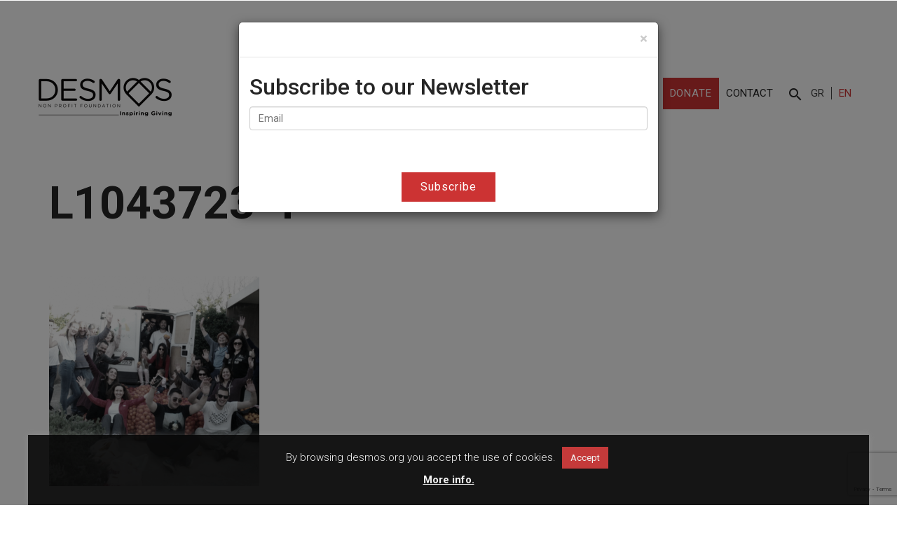

--- FILE ---
content_type: text/html; charset=UTF-8
request_url: https://www.desmos.org/new/collection-of-oranges-2017/l1043723-1-2/
body_size: 15065
content:
<!DOCTYPE html>
<!--[if IE 7]>
<html class="no-js lt-ie9 lt-ie8" lang="en"> <![endif]-->
<!--[if IE 8]>
<html class="no-js lt-ie9 ie8" lang="en"> <![endif]-->
<!--[if IE 9]>
<html class="ie9" lang="en"> <![endif]-->
<html lang="en-US">
<head>
    <meta http-equiv="Content-Type" content="text/html; charset=UTF-8">
    <meta http-equiv="X-UA-Compatible" content="IE=edge,chrome=1">
    <meta name="viewport" content="width=device-width, initial-scale=1.0">
    <!--		<title>--><!--</title>-->
    <!-- for Facebook -->
    <link rel="shortcut icon" href="https://www.desmos.org/wp-content/themes/desmos-theme/img/favicon.ico" type="image/x-icon">
    <link rel="stylesheet" href="https://use.fontawesome.com/releases/v5.1.1/css/all.css"
          integrity="sha384-O8whS3fhG2OnA5Kas0Y9l3cfpmYjapjI0E4theH4iuMD+pLhbf6JI0jIMfYcK3yZ" crossorigin="anonymous">

    <!-- Global site tag (gtag.js) - Google Analytics -->
    <script async src="https://www.googletagmanager.com/gtag/js?id=UA-73968616-5"></script>

    <script>
        window.dataLayer = window.dataLayer || [];

        function gtag() {
            dataLayer.push(arguments);
        }

        gtag('js', new Date());

        gtag('config', 'UA-73968616-5', {'anonymize_ip': true});
    </script>
    <!-- HTML5 shim and Respond.js for IE8 support of HTML5 elements and media queries -->
    <!-- WARNING: Respond.js doesn't work if you view the page via file:// -->
    <!--[if lt IE 9]>
    <script src="https://oss.maxcdn.com/html5shiv/3.7.2/html5shiv.min.js"></script>
    <script src="https://oss.maxcdn.com/respond/1.4.2/respond.min.js"></script>

    <![endif]-->
    <meta name='robots' content='index, follow, max-image-preview:large, max-snippet:-1, max-video-preview:-1' />
<link rel="alternate" hreflang="el" href="https://www.desmos.org/el/new/portokalomazema-2017/l1043723-1/" />
<link rel="alternate" hreflang="en-us" href="https://www.desmos.org/new/collection-of-oranges-2017/l1043723-1-2/" />
<link rel="alternate" hreflang="x-default" href="https://www.desmos.org/new/collection-of-oranges-2017/l1043723-1-2/" />

	<!-- This site is optimized with the Yoast SEO plugin v23.6 - https://yoast.com/wordpress/plugins/seo/ -->
	<title>L1043723-1 - DESMOS</title>
	<link rel="canonical" href="https://www.desmos.org/new/collection-of-oranges-2017/l1043723-1-2/" />
	<meta property="og:locale" content="en_US" />
	<meta property="og:type" content="article" />
	<meta property="og:title" content="L1043723-1 - DESMOS" />
	<meta property="og:url" content="https://www.desmos.org/new/collection-of-oranges-2017/l1043723-1-2/" />
	<meta property="og:site_name" content="DESMOS" />
	<meta property="article:modified_time" content="2018-07-18T10:52:56+00:00" />
	<meta property="og:image" content="https://www.desmos.org/new/collection-of-oranges-2017/l1043723-1-2" />
	<meta property="og:image:width" content="768" />
	<meta property="og:image:height" content="768" />
	<meta property="og:image:type" content="image/png" />
	<meta name="twitter:card" content="summary_large_image" />
	<script type="application/ld+json" class="yoast-schema-graph">{"@context":"https://schema.org","@graph":[{"@type":"WebPage","@id":"https://www.desmos.org/new/collection-of-oranges-2017/l1043723-1-2/","url":"https://www.desmos.org/new/collection-of-oranges-2017/l1043723-1-2/","name":"L1043723-1 - DESMOS","isPartOf":{"@id":"https://www.desmos.org/#website"},"primaryImageOfPage":{"@id":"https://www.desmos.org/new/collection-of-oranges-2017/l1043723-1-2/#primaryimage"},"image":{"@id":"https://www.desmos.org/new/collection-of-oranges-2017/l1043723-1-2/#primaryimage"},"thumbnailUrl":"https://www.desmos.org/wp-content/uploads/2018/07/L1043723-1.png","datePublished":"2018-07-18T10:51:03+00:00","dateModified":"2018-07-18T10:52:56+00:00","breadcrumb":{"@id":"https://www.desmos.org/new/collection-of-oranges-2017/l1043723-1-2/#breadcrumb"},"inLanguage":"en-US","potentialAction":[{"@type":"ReadAction","target":["https://www.desmos.org/new/collection-of-oranges-2017/l1043723-1-2/"]}]},{"@type":"ImageObject","inLanguage":"en-US","@id":"https://www.desmos.org/new/collection-of-oranges-2017/l1043723-1-2/#primaryimage","url":"https://www.desmos.org/wp-content/uploads/2018/07/L1043723-1.png","contentUrl":"https://www.desmos.org/wp-content/uploads/2018/07/L1043723-1.png","width":768,"height":768},{"@type":"BreadcrumbList","@id":"https://www.desmos.org/new/collection-of-oranges-2017/l1043723-1-2/#breadcrumb","itemListElement":[{"@type":"ListItem","position":1,"name":"Home","item":"https://www.desmos.org/"},{"@type":"ListItem","position":2,"name":"Collection of Oranges 2017!","item":"https://www.desmos.org/new/collection-of-oranges-2017/"},{"@type":"ListItem","position":3,"name":"L1043723-1"}]},{"@type":"WebSite","@id":"https://www.desmos.org/#website","url":"https://www.desmos.org/","name":"DESMOS","description":"All for Greece","potentialAction":[{"@type":"SearchAction","target":{"@type":"EntryPoint","urlTemplate":"https://www.desmos.org/?s={search_term_string}"},"query-input":{"@type":"PropertyValueSpecification","valueRequired":true,"valueName":"search_term_string"}}],"inLanguage":"en-US"}]}</script>
	<!-- / Yoast SEO plugin. -->


<link rel='dns-prefetch' href='//fonts.googleapis.com' />
<script type="text/javascript">
/* <![CDATA[ */
window._wpemojiSettings = {"baseUrl":"https:\/\/s.w.org\/images\/core\/emoji\/15.0.3\/72x72\/","ext":".png","svgUrl":"https:\/\/s.w.org\/images\/core\/emoji\/15.0.3\/svg\/","svgExt":".svg","source":{"concatemoji":"https:\/\/www.desmos.org\/wp-includes\/js\/wp-emoji-release.min.js?ver=6.6.2"}};
/*! This file is auto-generated */
!function(i,n){var o,s,e;function c(e){try{var t={supportTests:e,timestamp:(new Date).valueOf()};sessionStorage.setItem(o,JSON.stringify(t))}catch(e){}}function p(e,t,n){e.clearRect(0,0,e.canvas.width,e.canvas.height),e.fillText(t,0,0);var t=new Uint32Array(e.getImageData(0,0,e.canvas.width,e.canvas.height).data),r=(e.clearRect(0,0,e.canvas.width,e.canvas.height),e.fillText(n,0,0),new Uint32Array(e.getImageData(0,0,e.canvas.width,e.canvas.height).data));return t.every(function(e,t){return e===r[t]})}function u(e,t,n){switch(t){case"flag":return n(e,"\ud83c\udff3\ufe0f\u200d\u26a7\ufe0f","\ud83c\udff3\ufe0f\u200b\u26a7\ufe0f")?!1:!n(e,"\ud83c\uddfa\ud83c\uddf3","\ud83c\uddfa\u200b\ud83c\uddf3")&&!n(e,"\ud83c\udff4\udb40\udc67\udb40\udc62\udb40\udc65\udb40\udc6e\udb40\udc67\udb40\udc7f","\ud83c\udff4\u200b\udb40\udc67\u200b\udb40\udc62\u200b\udb40\udc65\u200b\udb40\udc6e\u200b\udb40\udc67\u200b\udb40\udc7f");case"emoji":return!n(e,"\ud83d\udc26\u200d\u2b1b","\ud83d\udc26\u200b\u2b1b")}return!1}function f(e,t,n){var r="undefined"!=typeof WorkerGlobalScope&&self instanceof WorkerGlobalScope?new OffscreenCanvas(300,150):i.createElement("canvas"),a=r.getContext("2d",{willReadFrequently:!0}),o=(a.textBaseline="top",a.font="600 32px Arial",{});return e.forEach(function(e){o[e]=t(a,e,n)}),o}function t(e){var t=i.createElement("script");t.src=e,t.defer=!0,i.head.appendChild(t)}"undefined"!=typeof Promise&&(o="wpEmojiSettingsSupports",s=["flag","emoji"],n.supports={everything:!0,everythingExceptFlag:!0},e=new Promise(function(e){i.addEventListener("DOMContentLoaded",e,{once:!0})}),new Promise(function(t){var n=function(){try{var e=JSON.parse(sessionStorage.getItem(o));if("object"==typeof e&&"number"==typeof e.timestamp&&(new Date).valueOf()<e.timestamp+604800&&"object"==typeof e.supportTests)return e.supportTests}catch(e){}return null}();if(!n){if("undefined"!=typeof Worker&&"undefined"!=typeof OffscreenCanvas&&"undefined"!=typeof URL&&URL.createObjectURL&&"undefined"!=typeof Blob)try{var e="postMessage("+f.toString()+"("+[JSON.stringify(s),u.toString(),p.toString()].join(",")+"));",r=new Blob([e],{type:"text/javascript"}),a=new Worker(URL.createObjectURL(r),{name:"wpTestEmojiSupports"});return void(a.onmessage=function(e){c(n=e.data),a.terminate(),t(n)})}catch(e){}c(n=f(s,u,p))}t(n)}).then(function(e){for(var t in e)n.supports[t]=e[t],n.supports.everything=n.supports.everything&&n.supports[t],"flag"!==t&&(n.supports.everythingExceptFlag=n.supports.everythingExceptFlag&&n.supports[t]);n.supports.everythingExceptFlag=n.supports.everythingExceptFlag&&!n.supports.flag,n.DOMReady=!1,n.readyCallback=function(){n.DOMReady=!0}}).then(function(){return e}).then(function(){var e;n.supports.everything||(n.readyCallback(),(e=n.source||{}).concatemoji?t(e.concatemoji):e.wpemoji&&e.twemoji&&(t(e.twemoji),t(e.wpemoji)))}))}((window,document),window._wpemojiSettings);
/* ]]> */
</script>
<style id='wp-emoji-styles-inline-css' type='text/css'>

	img.wp-smiley, img.emoji {
		display: inline !important;
		border: none !important;
		box-shadow: none !important;
		height: 1em !important;
		width: 1em !important;
		margin: 0 0.07em !important;
		vertical-align: -0.1em !important;
		background: none !important;
		padding: 0 !important;
	}
</style>
<link rel='stylesheet' id='wp-block-library-css' href='https://www.desmos.org/wp-includes/css/dist/block-library/style.min.css?ver=6.6.2' type='text/css' media='all' />
<style id='classic-theme-styles-inline-css' type='text/css'>
/*! This file is auto-generated */
.wp-block-button__link{color:#fff;background-color:#32373c;border-radius:9999px;box-shadow:none;text-decoration:none;padding:calc(.667em + 2px) calc(1.333em + 2px);font-size:1.125em}.wp-block-file__button{background:#32373c;color:#fff;text-decoration:none}
</style>
<style id='global-styles-inline-css' type='text/css'>
:root{--wp--preset--aspect-ratio--square: 1;--wp--preset--aspect-ratio--4-3: 4/3;--wp--preset--aspect-ratio--3-4: 3/4;--wp--preset--aspect-ratio--3-2: 3/2;--wp--preset--aspect-ratio--2-3: 2/3;--wp--preset--aspect-ratio--16-9: 16/9;--wp--preset--aspect-ratio--9-16: 9/16;--wp--preset--color--black: #000000;--wp--preset--color--cyan-bluish-gray: #abb8c3;--wp--preset--color--white: #ffffff;--wp--preset--color--pale-pink: #f78da7;--wp--preset--color--vivid-red: #cf2e2e;--wp--preset--color--luminous-vivid-orange: #ff6900;--wp--preset--color--luminous-vivid-amber: #fcb900;--wp--preset--color--light-green-cyan: #7bdcb5;--wp--preset--color--vivid-green-cyan: #00d084;--wp--preset--color--pale-cyan-blue: #8ed1fc;--wp--preset--color--vivid-cyan-blue: #0693e3;--wp--preset--color--vivid-purple: #9b51e0;--wp--preset--gradient--vivid-cyan-blue-to-vivid-purple: linear-gradient(135deg,rgba(6,147,227,1) 0%,rgb(155,81,224) 100%);--wp--preset--gradient--light-green-cyan-to-vivid-green-cyan: linear-gradient(135deg,rgb(122,220,180) 0%,rgb(0,208,130) 100%);--wp--preset--gradient--luminous-vivid-amber-to-luminous-vivid-orange: linear-gradient(135deg,rgba(252,185,0,1) 0%,rgba(255,105,0,1) 100%);--wp--preset--gradient--luminous-vivid-orange-to-vivid-red: linear-gradient(135deg,rgba(255,105,0,1) 0%,rgb(207,46,46) 100%);--wp--preset--gradient--very-light-gray-to-cyan-bluish-gray: linear-gradient(135deg,rgb(238,238,238) 0%,rgb(169,184,195) 100%);--wp--preset--gradient--cool-to-warm-spectrum: linear-gradient(135deg,rgb(74,234,220) 0%,rgb(151,120,209) 20%,rgb(207,42,186) 40%,rgb(238,44,130) 60%,rgb(251,105,98) 80%,rgb(254,248,76) 100%);--wp--preset--gradient--blush-light-purple: linear-gradient(135deg,rgb(255,206,236) 0%,rgb(152,150,240) 100%);--wp--preset--gradient--blush-bordeaux: linear-gradient(135deg,rgb(254,205,165) 0%,rgb(254,45,45) 50%,rgb(107,0,62) 100%);--wp--preset--gradient--luminous-dusk: linear-gradient(135deg,rgb(255,203,112) 0%,rgb(199,81,192) 50%,rgb(65,88,208) 100%);--wp--preset--gradient--pale-ocean: linear-gradient(135deg,rgb(255,245,203) 0%,rgb(182,227,212) 50%,rgb(51,167,181) 100%);--wp--preset--gradient--electric-grass: linear-gradient(135deg,rgb(202,248,128) 0%,rgb(113,206,126) 100%);--wp--preset--gradient--midnight: linear-gradient(135deg,rgb(2,3,129) 0%,rgb(40,116,252) 100%);--wp--preset--font-size--small: 13px;--wp--preset--font-size--medium: 20px;--wp--preset--font-size--large: 36px;--wp--preset--font-size--x-large: 42px;--wp--preset--spacing--20: 0.44rem;--wp--preset--spacing--30: 0.67rem;--wp--preset--spacing--40: 1rem;--wp--preset--spacing--50: 1.5rem;--wp--preset--spacing--60: 2.25rem;--wp--preset--spacing--70: 3.38rem;--wp--preset--spacing--80: 5.06rem;--wp--preset--shadow--natural: 6px 6px 9px rgba(0, 0, 0, 0.2);--wp--preset--shadow--deep: 12px 12px 50px rgba(0, 0, 0, 0.4);--wp--preset--shadow--sharp: 6px 6px 0px rgba(0, 0, 0, 0.2);--wp--preset--shadow--outlined: 6px 6px 0px -3px rgba(255, 255, 255, 1), 6px 6px rgba(0, 0, 0, 1);--wp--preset--shadow--crisp: 6px 6px 0px rgba(0, 0, 0, 1);}:where(.is-layout-flex){gap: 0.5em;}:where(.is-layout-grid){gap: 0.5em;}body .is-layout-flex{display: flex;}.is-layout-flex{flex-wrap: wrap;align-items: center;}.is-layout-flex > :is(*, div){margin: 0;}body .is-layout-grid{display: grid;}.is-layout-grid > :is(*, div){margin: 0;}:where(.wp-block-columns.is-layout-flex){gap: 2em;}:where(.wp-block-columns.is-layout-grid){gap: 2em;}:where(.wp-block-post-template.is-layout-flex){gap: 1.25em;}:where(.wp-block-post-template.is-layout-grid){gap: 1.25em;}.has-black-color{color: var(--wp--preset--color--black) !important;}.has-cyan-bluish-gray-color{color: var(--wp--preset--color--cyan-bluish-gray) !important;}.has-white-color{color: var(--wp--preset--color--white) !important;}.has-pale-pink-color{color: var(--wp--preset--color--pale-pink) !important;}.has-vivid-red-color{color: var(--wp--preset--color--vivid-red) !important;}.has-luminous-vivid-orange-color{color: var(--wp--preset--color--luminous-vivid-orange) !important;}.has-luminous-vivid-amber-color{color: var(--wp--preset--color--luminous-vivid-amber) !important;}.has-light-green-cyan-color{color: var(--wp--preset--color--light-green-cyan) !important;}.has-vivid-green-cyan-color{color: var(--wp--preset--color--vivid-green-cyan) !important;}.has-pale-cyan-blue-color{color: var(--wp--preset--color--pale-cyan-blue) !important;}.has-vivid-cyan-blue-color{color: var(--wp--preset--color--vivid-cyan-blue) !important;}.has-vivid-purple-color{color: var(--wp--preset--color--vivid-purple) !important;}.has-black-background-color{background-color: var(--wp--preset--color--black) !important;}.has-cyan-bluish-gray-background-color{background-color: var(--wp--preset--color--cyan-bluish-gray) !important;}.has-white-background-color{background-color: var(--wp--preset--color--white) !important;}.has-pale-pink-background-color{background-color: var(--wp--preset--color--pale-pink) !important;}.has-vivid-red-background-color{background-color: var(--wp--preset--color--vivid-red) !important;}.has-luminous-vivid-orange-background-color{background-color: var(--wp--preset--color--luminous-vivid-orange) !important;}.has-luminous-vivid-amber-background-color{background-color: var(--wp--preset--color--luminous-vivid-amber) !important;}.has-light-green-cyan-background-color{background-color: var(--wp--preset--color--light-green-cyan) !important;}.has-vivid-green-cyan-background-color{background-color: var(--wp--preset--color--vivid-green-cyan) !important;}.has-pale-cyan-blue-background-color{background-color: var(--wp--preset--color--pale-cyan-blue) !important;}.has-vivid-cyan-blue-background-color{background-color: var(--wp--preset--color--vivid-cyan-blue) !important;}.has-vivid-purple-background-color{background-color: var(--wp--preset--color--vivid-purple) !important;}.has-black-border-color{border-color: var(--wp--preset--color--black) !important;}.has-cyan-bluish-gray-border-color{border-color: var(--wp--preset--color--cyan-bluish-gray) !important;}.has-white-border-color{border-color: var(--wp--preset--color--white) !important;}.has-pale-pink-border-color{border-color: var(--wp--preset--color--pale-pink) !important;}.has-vivid-red-border-color{border-color: var(--wp--preset--color--vivid-red) !important;}.has-luminous-vivid-orange-border-color{border-color: var(--wp--preset--color--luminous-vivid-orange) !important;}.has-luminous-vivid-amber-border-color{border-color: var(--wp--preset--color--luminous-vivid-amber) !important;}.has-light-green-cyan-border-color{border-color: var(--wp--preset--color--light-green-cyan) !important;}.has-vivid-green-cyan-border-color{border-color: var(--wp--preset--color--vivid-green-cyan) !important;}.has-pale-cyan-blue-border-color{border-color: var(--wp--preset--color--pale-cyan-blue) !important;}.has-vivid-cyan-blue-border-color{border-color: var(--wp--preset--color--vivid-cyan-blue) !important;}.has-vivid-purple-border-color{border-color: var(--wp--preset--color--vivid-purple) !important;}.has-vivid-cyan-blue-to-vivid-purple-gradient-background{background: var(--wp--preset--gradient--vivid-cyan-blue-to-vivid-purple) !important;}.has-light-green-cyan-to-vivid-green-cyan-gradient-background{background: var(--wp--preset--gradient--light-green-cyan-to-vivid-green-cyan) !important;}.has-luminous-vivid-amber-to-luminous-vivid-orange-gradient-background{background: var(--wp--preset--gradient--luminous-vivid-amber-to-luminous-vivid-orange) !important;}.has-luminous-vivid-orange-to-vivid-red-gradient-background{background: var(--wp--preset--gradient--luminous-vivid-orange-to-vivid-red) !important;}.has-very-light-gray-to-cyan-bluish-gray-gradient-background{background: var(--wp--preset--gradient--very-light-gray-to-cyan-bluish-gray) !important;}.has-cool-to-warm-spectrum-gradient-background{background: var(--wp--preset--gradient--cool-to-warm-spectrum) !important;}.has-blush-light-purple-gradient-background{background: var(--wp--preset--gradient--blush-light-purple) !important;}.has-blush-bordeaux-gradient-background{background: var(--wp--preset--gradient--blush-bordeaux) !important;}.has-luminous-dusk-gradient-background{background: var(--wp--preset--gradient--luminous-dusk) !important;}.has-pale-ocean-gradient-background{background: var(--wp--preset--gradient--pale-ocean) !important;}.has-electric-grass-gradient-background{background: var(--wp--preset--gradient--electric-grass) !important;}.has-midnight-gradient-background{background: var(--wp--preset--gradient--midnight) !important;}.has-small-font-size{font-size: var(--wp--preset--font-size--small) !important;}.has-medium-font-size{font-size: var(--wp--preset--font-size--medium) !important;}.has-large-font-size{font-size: var(--wp--preset--font-size--large) !important;}.has-x-large-font-size{font-size: var(--wp--preset--font-size--x-large) !important;}
:where(.wp-block-post-template.is-layout-flex){gap: 1.25em;}:where(.wp-block-post-template.is-layout-grid){gap: 1.25em;}
:where(.wp-block-columns.is-layout-flex){gap: 2em;}:where(.wp-block-columns.is-layout-grid){gap: 2em;}
:root :where(.wp-block-pullquote){font-size: 1.5em;line-height: 1.6;}
</style>
<link rel='stylesheet' id='contact-form-7-css' href='https://www.desmos.org/wp-content/plugins/contact-form-7/includes/css/styles.css?ver=6.0.5' type='text/css' media='all' />
<link rel='stylesheet' id='cookie-law-info-css' href='https://www.desmos.org/wp-content/plugins/cookie-law-info/legacy/public/css/cookie-law-info-public.css?ver=3.3.9.1' type='text/css' media='all' />
<link rel='stylesheet' id='cookie-law-info-gdpr-css' href='https://www.desmos.org/wp-content/plugins/cookie-law-info/legacy/public/css/cookie-law-info-gdpr.css?ver=3.3.9.1' type='text/css' media='all' />
<link rel='stylesheet' id='dgd-scrollbox-plugin-core-css' href='https://www.desmos.org/wp-content/plugins/dreamgrow-scroll-triggered-box/css/style.css?ver=2.3' type='text/css' media='all' />
<link rel='stylesheet' id='wpml-legacy-horizontal-list-0-css' href='https://www.desmos.org/wp-content/plugins/sitepress-multilingual-cms/templates/language-switchers/legacy-list-horizontal/style.min.css?ver=1' type='text/css' media='all' />
<style id='wpml-legacy-horizontal-list-0-inline-css' type='text/css'>
.wpml-ls-statics-shortcode_actions{background-color:#eeeeee;}.wpml-ls-statics-shortcode_actions, .wpml-ls-statics-shortcode_actions .wpml-ls-sub-menu, .wpml-ls-statics-shortcode_actions a {border-color:#cdcdcd;}.wpml-ls-statics-shortcode_actions a, .wpml-ls-statics-shortcode_actions .wpml-ls-sub-menu a, .wpml-ls-statics-shortcode_actions .wpml-ls-sub-menu a:link, .wpml-ls-statics-shortcode_actions li:not(.wpml-ls-current-language) .wpml-ls-link, .wpml-ls-statics-shortcode_actions li:not(.wpml-ls-current-language) .wpml-ls-link:link {color:#444444;background-color:#ffffff;}.wpml-ls-statics-shortcode_actions .wpml-ls-sub-menu a:hover,.wpml-ls-statics-shortcode_actions .wpml-ls-sub-menu a:focus, .wpml-ls-statics-shortcode_actions .wpml-ls-sub-menu a:link:hover, .wpml-ls-statics-shortcode_actions .wpml-ls-sub-menu a:link:focus {color:#000000;background-color:#eeeeee;}.wpml-ls-statics-shortcode_actions .wpml-ls-current-language > a {color:#444444;background-color:#ffffff;}.wpml-ls-statics-shortcode_actions .wpml-ls-current-language:hover>a, .wpml-ls-statics-shortcode_actions .wpml-ls-current-language>a:focus {color:#000000;background-color:#eeeeee;}
</style>
<link rel='stylesheet' id='google-font-css-css' href='https://fonts.googleapis.com/css?family=Roboto%3A300%2C400%2C500%2C700&#038;subset=latin%2Cgreek&#038;ver=6.6.2' type='text/css' media='all' />
<link rel='stylesheet' id='google-font-css2-css' href='https://fonts.googleapis.com/icon?family=Material+Icons&#038;ver=6.6.2' type='text/css' media='all' />
<link rel='stylesheet' id='bootstrap2-css' href='https://www.desmos.org/wp-content/themes/desmos-theme/css/bootstrap.min.css?ver=' type='text/css' media='all' />
<link rel='stylesheet' id='slick-css-css' href='https://www.desmos.org/wp-content/themes/desmos-theme/css/slick.css?ver=' type='text/css' media='all' />
<link rel='stylesheet' id='mainstyle-css-css' href='https://www.desmos.org/wp-content/themes/desmos-theme/style.css?cache_purge=12.6&#038;ver=' type='text/css' media='all' />
<link rel='stylesheet' id='cf7cf-style-css' href='https://www.desmos.org/wp-content/plugins/cf7-conditional-fields/style.css?ver=2.6.7' type='text/css' media='all' />
<script type="text/javascript" id="wpml-cookie-js-extra">
/* <![CDATA[ */
var wpml_cookies = {"wp-wpml_current_language":{"value":"en","expires":1,"path":"\/"}};
var wpml_cookies = {"wp-wpml_current_language":{"value":"en","expires":1,"path":"\/"}};
/* ]]> */
</script>
<script type="text/javascript" src="https://www.desmos.org/wp-content/plugins/sitepress-multilingual-cms/res/js/cookies/language-cookie.js?ver=486900" id="wpml-cookie-js" defer="defer" data-wp-strategy="defer"></script>
<script type="text/javascript" src="https://www.desmos.org/wp-content/themes/desmos-theme/js/jquery-3.3.1.min.js?ver=1.5" id="jquery-js"></script>
<script type="text/javascript" id="cookie-law-info-js-extra">
/* <![CDATA[ */
var Cli_Data = {"nn_cookie_ids":[],"cookielist":[],"non_necessary_cookies":[],"ccpaEnabled":"","ccpaRegionBased":"","ccpaBarEnabled":"","strictlyEnabled":["necessary","obligatoire"],"ccpaType":"gdpr","js_blocking":"","custom_integration":"","triggerDomRefresh":"","secure_cookies":""};
var cli_cookiebar_settings = {"animate_speed_hide":"500","animate_speed_show":"500","background":"#0a0a0a","border":"#b1a6a6c2","border_on":"","button_1_button_colour":"#cc3333","button_1_button_hover":"#a32929","button_1_link_colour":"#fff","button_1_as_button":"1","button_1_new_win":"","button_2_button_colour":"#333","button_2_button_hover":"#292929","button_2_link_colour":"#ffffff","button_2_as_button":"","button_2_hidebar":"","button_3_button_colour":"#000","button_3_button_hover":"#000000","button_3_link_colour":"#fff","button_3_as_button":"1","button_3_new_win":"","button_4_button_colour":"#000","button_4_button_hover":"#000000","button_4_link_colour":"#62a329","button_4_as_button":"1","button_7_button_colour":"#61a229","button_7_button_hover":"#4e8221","button_7_link_colour":"#fff","button_7_as_button":"1","button_7_new_win":"","font_family":"inherit","header_fix":"","notify_animate_hide":"1","notify_animate_show":"","notify_div_id":"#cookie-law-info-bar","notify_position_horizontal":"right","notify_position_vertical":"bottom","scroll_close":"","scroll_close_reload":"","accept_close_reload":"","reject_close_reload":"","showagain_tab":"1","showagain_background":"#fff","showagain_border":"#000","showagain_div_id":"#cookie-law-info-again","showagain_x_position":"100px","text":"#ffffff","show_once_yn":"","show_once":"10000","logging_on":"","as_popup":"","popup_overlay":"1","bar_heading_text":"","cookie_bar_as":"banner","popup_showagain_position":"bottom-right","widget_position":"left"};
var log_object = {"ajax_url":"https:\/\/www.desmos.org\/wp-admin\/admin-ajax.php"};
/* ]]> */
</script>
<script type="text/javascript" src="https://www.desmos.org/wp-content/plugins/cookie-law-info/legacy/public/js/cookie-law-info-public.js?ver=3.3.9.1" id="cookie-law-info-js"></script>
<script type="text/javascript" id="dgd-scrollbox-plugin-js-extra">
/* <![CDATA[ */
var $DGD = {"ajaxurl":"\/wp-admin\/admin-ajax.php","nonce":"de818d127c","debug":"","permalink":"https:\/\/www.desmos.org\/new\/collection-of-oranges-2017\/l1043723-1-2\/","title":"L1043723-1","thumbnail":"","scripthost":"\/wp-content\/plugins\/dreamgrow-scroll-triggered-box\/","scrollboxes":[]};
/* ]]> */
</script>
<script type="text/javascript" src="https://www.desmos.org/wp-content/plugins/dreamgrow-scroll-triggered-box/js/script.js?ver=2.3" id="dgd-scrollbox-plugin-js"></script>
<script type="text/javascript" id="jquery-remove-uppercase-accents-js-extra">
/* <![CDATA[ */
var rua = {"accents":[{"original":"\u0386\u0399","convert":"\u0391\u03aa"},{"original":"\u0386\u03a5","convert":"\u0391\u03ab"},{"original":"\u0388\u0399","convert":"\u0395\u03aa"},{"original":"\u038c\u0399","convert":"\u039f\u03aa"},{"original":"\u0388\u03a5","convert":"\u0395\u03ab"},{"original":"\u038c\u03a5","convert":"\u039f\u03ab"},{"original":"\u03ac\u03b9","convert":"\u03b1\u03ca"},{"original":"\u03ad\u03b9","convert":"\u03b5\u03ca"},{"original":"\u0386\u03c5","convert":"\u03b1\u03cb"},{"original":"\u03ac\u03c5","convert":"\u03b1\u03cb"},{"original":"\u03cc\u03b9","convert":"\u03bf\u03ca"},{"original":"\u0388\u03c5","convert":"\u03b5\u03cb"},{"original":"\u03ad\u03c5","convert":"\u03b5\u03cb"},{"original":"\u03cc\u03c5","convert":"\u03bf\u03cb"},{"original":"\u038c\u03c5","convert":"\u03bf\u03cb"},{"original":"\u0386","convert":"\u0391"},{"original":"\u03ac","convert":"\u03b1"},{"original":"\u0388","convert":"\u0395"},{"original":"\u03ad","convert":"\u03b5"},{"original":"\u0389","convert":"\u0397"},{"original":"\u03ae","convert":"\u03b7"},{"original":"\u038a","convert":"\u0399"},{"original":"\u03aa","convert":"\u0399"},{"original":"\u03af","convert":"\u03b9"},{"original":"\u0390","convert":"\u03ca"},{"original":"\u038c","convert":"\u039f"},{"original":"\u03cc","convert":"\u03bf"},{"original":"\u038e","convert":"\u03a5"},{"original":"\u03cd","convert":"\u03c5"},{"original":"\u03b0","convert":"\u03cb"},{"original":"\u038f","convert":"\u03a9"},{"original":"\u03ce","convert":"\u03c9"}],"selectors":"","selAction":""};
/* ]]> */
</script>
<script type="text/javascript" src="https://www.desmos.org/wp-content/plugins/remove-uppercase-accents/js/jquery.remove-uppercase-accents.js?ver=6.6.2" id="jquery-remove-uppercase-accents-js"></script>
<script type="text/javascript" src="https://www.desmos.org/wp-content/themes/desmos-theme/js/bootstrap.min.js?ver=1.5" id="bootstrap-js"></script>
<link rel="https://api.w.org/" href="https://www.desmos.org/wp-json/" /><link rel="alternate" title="JSON" type="application/json" href="https://www.desmos.org/wp-json/wp/v2/media/3838" /><link rel="EditURI" type="application/rsd+xml" title="RSD" href="https://www.desmos.org/xmlrpc.php?rsd" />
<meta name="generator" content="WordPress 6.6.2" />
<link rel='shortlink' href='https://www.desmos.org/?p=3838' />
<link rel="alternate" title="oEmbed (JSON)" type="application/json+oembed" href="https://www.desmos.org/wp-json/oembed/1.0/embed?url=https%3A%2F%2Fwww.desmos.org%2Fnew%2Fcollection-of-oranges-2017%2Fl1043723-1-2%2F" />
<link rel="alternate" title="oEmbed (XML)" type="text/xml+oembed" href="https://www.desmos.org/wp-json/oembed/1.0/embed?url=https%3A%2F%2Fwww.desmos.org%2Fnew%2Fcollection-of-oranges-2017%2Fl1043723-1-2%2F&#038;format=xml" />
<meta name="generator" content="WPML ver:4.8.6 stt:1,13;" />
<!-- HFCM by 99 Robots - Snippet # 1: Header -->
<script>
//load TrackerJS
!function(t,n,e,o,a){function d(t){var n=~~(Date.now()/3e5),o=document.createElement(e);o.async=!0,o.src=t+"?ts="+n;var a=document.getElementsByTagName(e)[0];a.parentNode.insertBefore(o,a)}t.MooTrackerObject=a,t[a]=t[a]||function(){return t[a].q?void t[a].q.push(arguments):void(t[a].q=[arguments])},window.attachEvent?window.attachEvent("onload",d.bind(this,o)):window.addEventListener("load",d.bind(this,o),!1)}(window,document,"script","//cdn.stat-track.com/statics/moosend-tracking.min.js","mootrack");
//tracker has to be initialized otherwise it will generate warnings and wont sendtracking events
mootrack('init', '77d8d789-9f8f-44ac-b502-1db249e942f0');
</script>
<!-- /end HFCM by 99 Robots -->
<meta name="generator" content="performance-lab 4.0.1; plugins: ">
<script type="text/javascript">
(function(url){
	if(/(?:Chrome\/26\.0\.1410\.63 Safari\/537\.31|WordfenceTestMonBot)/.test(navigator.userAgent)){ return; }
	var addEvent = function(evt, handler) {
		if (window.addEventListener) {
			document.addEventListener(evt, handler, false);
		} else if (window.attachEvent) {
			document.attachEvent('on' + evt, handler);
		}
	};
	var removeEvent = function(evt, handler) {
		if (window.removeEventListener) {
			document.removeEventListener(evt, handler, false);
		} else if (window.detachEvent) {
			document.detachEvent('on' + evt, handler);
		}
	};
	var evts = 'contextmenu dblclick drag dragend dragenter dragleave dragover dragstart drop keydown keypress keyup mousedown mousemove mouseout mouseover mouseup mousewheel scroll'.split(' ');
	var logHuman = function() {
		if (window.wfLogHumanRan) { return; }
		window.wfLogHumanRan = true;
		var wfscr = document.createElement('script');
		wfscr.type = 'text/javascript';
		wfscr.async = true;
		wfscr.src = url + '&r=' + Math.random();
		(document.getElementsByTagName('head')[0]||document.getElementsByTagName('body')[0]).appendChild(wfscr);
		for (var i = 0; i < evts.length; i++) {
			removeEvent(evts[i], logHuman);
		}
	};
	for (var i = 0; i < evts.length; i++) {
		addEvent(evts[i], logHuman);
	}
})('//www.desmos.org/?wordfence_lh=1&hid=96E12B665F74C867B6746E434E76CF0C');
</script><link rel="icon" href="https://www.desmos.org/wp-content/uploads/2018/05/cropped-Asset-1-32x32.png" sizes="32x32" />
<link rel="icon" href="https://www.desmos.org/wp-content/uploads/2018/05/cropped-Asset-1-192x192.png" sizes="192x192" />
<link rel="apple-touch-icon" href="https://www.desmos.org/wp-content/uploads/2018/05/cropped-Asset-1-180x180.png" />
<meta name="msapplication-TileImage" content="https://www.desmos.org/wp-content/uploads/2018/05/cropped-Asset-1-270x270.png" />
</head>
<body class="contact navbar-dark">
<nav class="menu navbar navbar-fixed-top">
    <div class="container">
        <!-- Brand and toggle get grouped for better mobile display -->
        <div class="navbar-header">
            <button type="button" class="navbar-toggle collapsed c-hamburger c-hamburger--htx" data-toggle="collapse"
                    data-target="#navbar-collapse" aria-expanded="false">
                <span>toggle menu</span>
            </button>
            <a class="navbar-brand" href="https://www.desmos.org/">
                <img srcset="https://www.desmos.org/wp-content/themes/desmos-theme/img/logo.png 1x, https://www.desmos.org/wp-content/themes/desmos-theme/img/logo-2x.png 2x, https://www.desmos.org/wp-content/themes/desmos-theme/img/logo-3x.png 3x"
                     alt="DESMOS, all for Greece" class="logo-light">
                <img srcset="https://www.desmos.org/wp-content/themes/desmos-theme/img/logo-d.png 1x, https://www.desmos.org/wp-content/themes/desmos-theme/img/logo-d-2x.png 2x, https://www.desmos.org/wp-content/themes/desmos-theme/img/logo-d-3x.png 3x"
                     alt="DESMOS, all for Greece" class="logo-dark">
            </a>
        </div>
        <ul class="nav navbar-nav navbar-right secondary-navbar">
            <li class="search-icon"><a href="#"><i class="material-icons">&#xE8B6;</i></a></li>
            <li>
<div class="lang_sel_list_horizontal wpml-ls-statics-shortcode_actions wpml-ls wpml-ls-legacy-list-horizontal" id="lang_sel_list">
	<ul role="menu"><li class="icl-el wpml-ls-slot-shortcode_actions wpml-ls-item wpml-ls-item-el wpml-ls-first-item wpml-ls-item-legacy-list-horizontal" role="none">
				<a href="https://www.desmos.org/el/new/portokalomazema-2017/l1043723-1/" class="wpml-ls-link" role="menuitem"  aria-label="Switch to GR" title="Switch to GR" >
                    <span class="wpml-ls-native icl_lang_sel_native" lang="el">GR</span></a>
			</li><li class="icl-en wpml-ls-slot-shortcode_actions wpml-ls-item wpml-ls-item-en wpml-ls-current-language wpml-ls-last-item wpml-ls-item-legacy-list-horizontal" role="none">
				<a href="https://www.desmos.org/new/collection-of-oranges-2017/l1043723-1-2/" class="wpml-ls-link" role="menuitem" >
                    <span class="wpml-ls-native icl_lang_sel_native" role="menuitem">EN</span></a>
			</li></ul>
</div>
 </li>
        </ul>
        <!-- Collect the nav links, forms, and other content for toggling -->
        <div class="collapse navbar-collapse" id="navbar-collapse">

            <ul id="menu-main-menu" class="nav navbar-nav navbar-right"><li id="menu-item-1666" class="menu-item menu-item-type-post_type menu-item-object-page menu-item-has-children menu-item-1666"><a href="https://www.desmos.org/about-our-work/">ABOUT OUR WORK</a>
<ul class="sub-menu">
	<li id="menu-item-4606" class="inner menu-item menu-item-type-custom menu-item-object-custom menu-item-4606"><a href="/about-our-work/#projects">MAJOR PROJECTS</a></li>
	<li id="menu-item-911" class="menu-item menu-item-type-custom menu-item-object-custom menu-item-911"><a href="/areas-of-focus/social-welfare/">SOCIAL WELFARE</a></li>
	<li id="menu-item-912" class="menu-item menu-item-type-custom menu-item-object-custom menu-item-912"><a href="/areas-of-focus/building-a-better-future/">BUILDING A BETTER FUTURE</a></li>
	<li id="menu-item-8415" class="menu-item menu-item-type-post_type menu-item-object-page menu-item-8415"><a href="https://www.desmos.org/youthparticipants-2/">&#8211; DESMOS FOR YOUTH – THE PARTICIPANTS</a></li>
	<li id="menu-item-913" class="menu-item menu-item-type-custom menu-item-object-custom menu-item-913"><a href="/areas-of-focus/healthcare/">HEALTHCARE</a></li>
	<li id="menu-item-914" class="menu-item menu-item-type-custom menu-item-object-custom menu-item-914"><a href="/areas-of-focus/emergency-response-and-recovery/">EMERGENCY RESPONSE AND RECOVERY</a></li>
	<li id="menu-item-4971" class="menu-item menu-item-type-custom menu-item-object-custom menu-item-4971"><a href="/news/">NEWS</a></li>
</ul>
</li>
<li id="menu-item-1668" class="menu-item menu-item-type-post_type menu-item-object-page menu-item-has-children menu-item-1668"><a href="https://www.desmos.org/team/">TEAM</a>
<ul class="sub-menu">
	<li id="menu-item-923" class="inner menu-item menu-item-type-custom menu-item-object-custom menu-item-923"><a href="/team/#values">OUR VALUES</a></li>
	<li id="menu-item-925" class="inner menu-item menu-item-type-custom menu-item-object-custom menu-item-925"><a href="/team/#staff">CREW</a></li>
	<li id="menu-item-924" class="inner menu-item menu-item-type-custom menu-item-object-custom menu-item-924"><a href="/team/#executive-board">EXECUTIVE BOARD</a></li>
	<li id="menu-item-5339" class="inner menu-item menu-item-type-custom menu-item-object-custom menu-item-5339"><a href="/team/#advisory-board">ADVISORY BOARD</a></li>
	<li id="menu-item-6263" class="inner menu-item menu-item-type-custom menu-item-object-custom menu-item-6263"><a href="/team/#ambassadors">AMBASSADORS</a></li>
</ul>
</li>
<li id="menu-item-1667" class="menu-item menu-item-type-post_type menu-item-object-page menu-item-has-children menu-item-1667"><a href="https://www.desmos.org/supporters/">SUPPORTERS</a>
<ul class="sub-menu">
	<li id="menu-item-7611" class="inner menu-item menu-item-type-post_type menu-item-object-page menu-item-7611"><a href="https://www.desmos.org/giving-tuesday-supporters-page/">#GIVINGTUESDAY &#8211; SUPPORTERS</a></li>
</ul>
</li>
<li id="menu-item-1669" class="menu-item menu-item-type-post_type menu-item-object-page menu-item-has-children menu-item-1669"><a href="https://www.desmos.org/get-involved/">WORK WITH US</a>
<ul class="sub-menu">
	<li id="menu-item-3121" class="menu-item menu-item-type-post_type menu-item-object-page menu-item-3121"><a href="https://www.desmos.org/charitable-organizations/">CHARITABLE ORGANIZATIONS</a></li>
	<li id="menu-item-1719" class="menu-item menu-item-type-post_type menu-item-object-page menu-item-1719"><a href="https://www.desmos.org/individual-donors/">INDIVIDUALS</a></li>
	<li id="menu-item-1716" class="menu-item menu-item-type-post_type menu-item-object-page menu-item-1716"><a href="https://www.desmos.org/corporate-donors/">COMPANIES</a></li>
	<li id="menu-item-1718" class="menu-item menu-item-type-post_type menu-item-object-page menu-item-1718"><a href="https://www.desmos.org/foundations/">FOUNDATIONS</a></li>
</ul>
</li>
<li id="menu-item-1670" class="menu-item menu-item-type-post_type menu-item-object-page menu-item-has-children menu-item-1670"><a href="https://www.desmos.org/impact/">IMPACT</a>
<ul class="sub-menu">
	<li id="menu-item-927" class="inner menu-item menu-item-type-custom menu-item-object-custom menu-item-927"><a href="/impact/#problemsolving">THE PROBLEM WE ARE SOLVING</a></li>
	<li id="menu-item-928" class="inner menu-item menu-item-type-custom menu-item-object-custom menu-item-928"><a href="/impact/#ourimpact">OUR IMPACT</a></li>
	<li id="menu-item-929" class="inner menu-item menu-item-type-custom menu-item-object-custom menu-item-929"><a href="https://www.desmos.org/wp-content/uploads/2025/04/2025-DESMOS-SYNOPSIS-Impact-Assessment.pdf">IMPACT REPORT</a></li>
</ul>
</li>
<li id="menu-item-116" class="btn btn-default menu-item menu-item-type-custom menu-item-object-custom menu-item-116"><a href="https://www.desmos.org/donate/">DONATE</a></li>
<li id="menu-item-1665" class="menu-item menu-item-type-post_type menu-item-object-page menu-item-1665"><a href="https://www.desmos.org/contact/">CONTACT</a></li>
</ul>            <!--     <li><a href="about.html">ABOUT OUR WORK</a></li>
                        <li><a href="team.html">TEAM</a></li>
                        <li><a href="supporters.html">SUPPORTERS</a></li>
                        <li><a href="#">GET INVOLVED</a></li>
                        <li><a href="#">IMPACT</a></li>
                        <li><a href="news.html">NEWS</a></li>
                        <li class="btn btn-default" ><a href="#">DONATE</a></li>
              </ul> -->
        </div><!-- /.navbar-collapse -->
    </div><!-- /.container-fluid -->
</nav>
<!-- NEWSLETTER MODAL -->
<div class="modal fade" id="newsletter-modal" role="dialog" tabindex="-1">
    <div class="modal-dialog" role="document">
        <div class="modal-content">
            <div class="modal-header">
                <button aria-label="Close" id="closeNewsletter" class="close" data-dismiss="modal" type="button">
                    <span aria-hidden="true">×</span>
                </button>
            </div>
            <div class="modal-body">
                <h3>Subscribe to our Newsletter</h3>
                <p></p>
                <form action="" method="post" target="_blank">
                    <div aria-hidden="true" style="position: absolute; left: -5000px;">
                        <input name="" tabindex="-1" type="text" value="">
                    </div>
                    <div>
                        <input class="nl-form-control" id="newsletterEmail" name="EMAIL" placeholder="Email" required="" type="email">
                        <div class="error-wrap" style="font-size: 14px;margin-top: 10px;min-height: 30px;">
                            <p class="error-msg">An error occured, please try again.</p>
                        </div>
                        <div class="text-center">
                            <button class="btn btn-default" id="newsletterButton" style="margin-top: 20px;" type="submit">Subscribe</button>
                        </div>
                    </div>
                </form>
            </div>
        </div>
    </div>
</div>
<!-- end -->


<div class="content clearfix">

				<div class="container page-intro">
					<div class="row">
						<div class="col-xs-12 col-md-6">
							<h1 class="page-title">L1043723-1</h1>
						</div>
						<div class="col-xs-12 col-md-6 page-desc large"></div>
					</div>
				</div>
				<div class="container page-content">
					<div class="row">
						<div class="col-xs-12">
							<p class="attachment"><a href='https://www.desmos.org/wp-content/uploads/2018/07/L1043723-1.png'><img fetchpriority="high" decoding="async" width="300" height="300" src="https://www.desmos.org/wp-content/uploads/2018/07/L1043723-1-300x300.png" class="attachment-medium size-medium" alt="" srcset="https://www.desmos.org/wp-content/uploads/2018/07/L1043723-1-300x300.png 300w, https://www.desmos.org/wp-content/uploads/2018/07/L1043723-1-150x150.png 150w, https://www.desmos.org/wp-content/uploads/2018/07/L1043723-1.png 768w" sizes="(max-width: 300px) 100vw, 300px" /></a></p>
						</div>
					</div>
				</div>

			</div>


<div id="footer" class="footer clearfix">
				<div class="footer-nav container">
					<div class="row">
						<div class="col-xs-12 col-md-6 pull-right subscribe">
					    
<div class="wpcf7 no-js" id="wpcf7-f2711-o1" lang="en-US" dir="ltr" data-wpcf7-id="2711">
<div class="screen-reader-response"><p role="status" aria-live="polite" aria-atomic="true"></p> <ul></ul></div>
<form action="/new/collection-of-oranges-2017/l1043723-1-2/#wpcf7-f2711-o1" method="post" class="wpcf7-form init form-inline text-right" aria-label="Contact form" novalidate="novalidate" data-status="init">
<div style="display: none;">
<input type="hidden" name="_wpcf7" value="2711" />
<input type="hidden" name="_wpcf7_version" value="6.0.5" />
<input type="hidden" name="_wpcf7_locale" value="en_US" />
<input type="hidden" name="_wpcf7_unit_tag" value="wpcf7-f2711-o1" />
<input type="hidden" name="_wpcf7_container_post" value="0" />
<input type="hidden" name="_wpcf7_posted_data_hash" value="" />
<input type="hidden" name="_wpcf7cf_hidden_group_fields" value="[]" />
<input type="hidden" name="_wpcf7cf_hidden_groups" value="[]" />
<input type="hidden" name="_wpcf7cf_visible_groups" value="[]" />
<input type="hidden" name="_wpcf7cf_repeaters" value="[]" />
<input type="hidden" name="_wpcf7cf_steps" value="{}" />
<input type="hidden" name="_wpcf7cf_options" value="{&quot;form_id&quot;:2711,&quot;conditions&quot;:[],&quot;settings&quot;:{&quot;animation&quot;:&quot;yes&quot;,&quot;animation_intime&quot;:200,&quot;animation_outtime&quot;:200,&quot;conditions_ui&quot;:&quot;normal&quot;,&quot;notice_dismissed&quot;:false,&quot;notice_dismissed_update-cf7-5.6.3&quot;:true,&quot;notice_dismissed_update-cf7-5.7.2&quot;:true,&quot;notice_dismissed_update-cf7-5.7.3&quot;:true,&quot;notice_dismissed_update-cf7-6.1.4&quot;:true}}" />
<input type="hidden" name="_wpcf7_recaptcha_response" value="" />
</div>
<div class="newsletter-form">
	<p><label lang="en" for="your-email">SUBSCRIBE TO OUR NEWSLETTER</label>
	</p>
	<div class="form-group">
		<div class="form-group">
			<p><span class="wpcf7-form-control-wrap" data-name="your-mail"><input size="30" maxlength="400" class="wpcf7-form-control wpcf7-text wpcf7-validates-as-required form-control lined" id="your-email" aria-required="true" aria-invalid="false" placeholder="Your email" value="" type="text" name="your-mail" /></span>
			</p>
		</div>
	</div>
	<div class="form-group btn btn-link" style="padding-top: 0; padding-bottom: 0;">
		<p><input class="wpcf7-form-control wpcf7-submit has-spinner btn btn-link" id="button-submit" type="submit" value="SUBMIT" /><i class="material-icons md-16"></i>
		</p>
	</div>
	<div class="clearfix">
	</div>
	<div style="text-align: left;">
	<div class="wpcf7-response-output" aria-hidden="true"></div>
	</div>
</div>
</form>
</div>

						</div>
						<div class="col-xs-12 col-md-6">
						     <ul id="menu-footer-menu" class="nav nav-stacked"><li id="menu-item-115" class="menu-item menu-item-type-post_type menu-item-object-page menu-item-115"><a href="https://www.desmos.org/contact/">CONTACT</a></li>
<li id="menu-item-113" class="menu-item menu-item-type-post_type menu-item-object-page menu-item-113"><a href="https://www.desmos.org/terms-and-conditions/">TERMS  AND CONDITIONS</a></li>
<li id="menu-item-2494" class="menu-item menu-item-type-post_type menu-item-object-page menu-item-2494"><a href="https://www.desmos.org/privacy-policy/">PRIVACY POLICY</a></li>
<li id="menu-item-3351" class="menu-item menu-item-type-post_type menu-item-object-page menu-item-3351"><a href="https://www.desmos.org/media-kit/">MEDIA KIT</a></li>
<li id="menu-item-5063" class="menu-item menu-item-type-post_type menu-item-object-page menu-item-5063"><a href="https://www.desmos.org/by-laws/">STATUTE</a></li>
<li id="menu-item-11577" class="menu-item menu-item-type-custom menu-item-object-custom menu-item-11577"><a target="_blank" rel="noopener" href="https://www.desmos.org/wp-content/uploads/2024/06/%CE%9F%CE%B9%CE%BA%CE%BF%CE%BD%CE%BF%CE%BC%CE%B9%CE%BA%CE%AE-%CE%9A%CE%B1%CF%84%CE%AC%CF%83%CF%84%CE%B1%CF%83%CE%B7-2021.pdf">FINANCIAL REPORT 2021</a></li>
<li id="menu-item-11582" class="menu-item menu-item-type-custom menu-item-object-custom menu-item-11582"><a target="_blank" rel="noopener" href="https://www.desmos.org/wp-content/uploads/2024/06/%CE%9F%CE%B9%CE%BA%CE%BF%CE%BD%CE%BF%CE%BC%CE%B9%CE%BA%CE%AE-%CE%9A%CE%B1%CF%84%CE%AC%CF%83%CF%84%CE%B1%CF%83%CE%B7-2022.pdf">FINANCIAL REPORT 2022</a></li>
<li id="menu-item-12114" class="menu-item menu-item-type-custom menu-item-object-custom menu-item-12114"><a target="_blank" rel="noopener" href="https://www.desmos.org/wp-content/uploads/2025/04/desmos_anual-report-2024_EN_25_04.pdf">ANNUAL REPORT 2024</a></li>
</ul><!--												-->						<!-- 	<ul class="nav nav-stacked">
								<li><a href="contact.html">CONTACT</a></li>
								<li><a href="page.html">TERMS AND CONDITIONS</a></li>
								<li><a href="page-2.html">BY LAWS</a></li>
								<li><a href="page-3.html">GOVERNANCE</a></li>
								<li><a href="media-kit.html">MEDIA KIT</a></li>
							</ul> -->
                        </div>
					</div>
				</div>
				<div class="footer-social container">
					<div class="row">
						<ul class="nav navbar-nav">
                            							<li><a href="https://www.facebook.com/desmos.org/" class="social-image" target="_blank"><i class="fab fa-facebook"></i>
							</a></li>
                                                        							<li><a href="https://twitter.com/DesmosInfo/"  class="social-image" target="_blank"><i class="fab fa-twitter"></i>
							</a></li>
                                							<li class="insta-size"><a href="https://www.instagram.com/desmos_non_profit_foundation/" class="social-image" target="_blank"><i class="fab fa-instagram"></i>
                                </a></li>
                                
                                                            							<li><a href="https://www.linkedin.com/company/desmos-org/" class="social-image" target="_blank"><i class="fab fa-linkedin"></i>
							</a></li>
                            																			<li><a href="https://www.youtube.com/user/DESMOSchannel/" class="social-image" target="_blank"><i class="fab fa-youtube"></i>
														</a></li>
																				</ul>
					</div>
				</div>
				<div class="footer-disclaimer container">
					<div class="row">
						<div class="col-xs-12 col-md-10">
							<div class="row">
							<p>DESMOS aims to coordinate the donating process between donors and organizations in need. Desmos does not attest to, or provide any guarantees regarding, the quality of the offered goods or their characteristics. Desmos designs and implements programs arising from financial donations by individuals, companies and charitable financial institutions aiming to meet the needs of vulnerable groups. In order to be able to sustainably run our programs, we need to cater for implementation costs such as research and update of needs, proposal compilation, implementation follow up, payments, financial and final reports to donors etc. The set policy of Desmos is to charge a 10% administrative fee after removing the applied 0.5% donation tax. Especially where individuals’ monetary donations up to 5.000 euros for combating the COVID-19 pandemic are concerned, Desmos waives its right to the aforementioned percentage and assumes the responsibility to absorb all administrative costs.</p>
							</div>
						</div>
						<a href="#" id="scrollTop" class="scrollTop">BACK TO TOP <i class="material-icons">&#xE5C7;</i></a>
					</div>
				</div>
				<div class="footer-copyright container">
					<div class="row">
						<div class="col-xs-12">
							<div class="row">
								<p>DESMOS © 2023 | MADE IN SHEEPFISH</p>
							</div>
						</div>
					</div>
				</div>
			</div>
			<div class="search-wrapper hidden">
				<div class="fullheight-wrapper">
					<div class="fullheight-content">
						<div class="container">
							<div class="row">
								<div class="col-xs-12">
                                    <!--<form role="search" method="get" id="searchform" action="--><!--">-->
<!--    <div><label class="screen-reader-text" for="s">Search for:</label>-->
<!--        <input type="text" value="" placeholder="--><!--" name="s" id="s" />-->
<!--        <input type="submit" id="searchsubmit" value="Search" />-->
<!--    </div>-->
<!--</form>-->

<form role="search" method="get" id="searchform" action="https://www.desmos.org/">
    <div class="input-group">
        <input type="search" placeholder="Type here to search" class="form-control lined" name="s" id="s">
        <span class="input-group-btn">
            <button class="btn btn-link" type="submit" id="searchsubmit" value="Search"><i class="material-icons md-36">&#xE5C8;</i></button>
        </span>
    </div>
</form><!--									<form action="">-->
<!--										<div class="input-group">-->
<!--											<input type="search" placeholder="Type here to search" class="form-control lined">-->
<!--											<span class="input-group-btn">-->
<!--												<button class="btn btn-link" type="submit"><i class="material-icons md-36">&#xE5C8;</i></button>-->
<!--											</span>-->
<!--										</div>-->
<!--									</form>-->
								</div>
							</div>
						</div>
					</div>
				</div>
			</div>

<!--googleoff: all--><div id="cookie-law-info-bar" data-nosnippet="true"><span>By browsing desmos.org you accept the use of cookies. <a role='button' data-cli_action="accept" id="cookie_action_close_header" class="medium cli-plugin-button cli-plugin-main-button cookie_action_close_header cli_action_button wt-cli-accept-btn" style="margin:5px">Accept</a><br />
<a href="https://www.desmos.org/privacy-policy/" id="CONSTANT_OPEN_URL" class="cli-plugin-main-link">More info.</a></span></div><div id="cookie-law-info-again" data-nosnippet="true"><span id="cookie_hdr_showagain">Privacy &amp; Cookies Policy</span></div><div class="cli-modal" data-nosnippet="true" id="cliSettingsPopup" tabindex="-1" role="dialog" aria-labelledby="cliSettingsPopup" aria-hidden="true">
  <div class="cli-modal-dialog" role="document">
	<div class="cli-modal-content cli-bar-popup">
		  <button type="button" class="cli-modal-close" id="cliModalClose">
			<svg class="" viewBox="0 0 24 24"><path d="M19 6.41l-1.41-1.41-5.59 5.59-5.59-5.59-1.41 1.41 5.59 5.59-5.59 5.59 1.41 1.41 5.59-5.59 5.59 5.59 1.41-1.41-5.59-5.59z"></path><path d="M0 0h24v24h-24z" fill="none"></path></svg>
			<span class="wt-cli-sr-only">Close</span>
		  </button>
		  <div class="cli-modal-body">
			<div class="cli-container-fluid cli-tab-container">
	<div class="cli-row">
		<div class="cli-col-12 cli-align-items-stretch cli-px-0">
			<div class="cli-privacy-overview">
				<h4>Privacy Overview</h4>				<div class="cli-privacy-content">
					<div class="cli-privacy-content-text">This website uses cookies to improve your experience while you navigate through the website. Out of these cookies, the cookies that are categorized as necessary are stored on your browser as they are as essential for the working of basic functionalities of the website. We also use third-party cookies that help us analyze and understand how you use this website. These cookies will be stored in your browser only with your consent. You also have the option to opt-out of these cookies. But opting out of some of these cookies may have an effect on your browsing experience.</div>
				</div>
				<a class="cli-privacy-readmore" aria-label="Show more" role="button" data-readmore-text="Show more" data-readless-text="Show less"></a>			</div>
		</div>
		<div class="cli-col-12 cli-align-items-stretch cli-px-0 cli-tab-section-container">
												<div class="cli-tab-section">
						<div class="cli-tab-header">
							<a role="button" tabindex="0" class="cli-nav-link cli-settings-mobile" data-target="necessary" data-toggle="cli-toggle-tab">
								Necessary							</a>
															<div class="wt-cli-necessary-checkbox">
									<input type="checkbox" class="cli-user-preference-checkbox"  id="wt-cli-checkbox-necessary" data-id="checkbox-necessary" checked="checked"  />
									<label class="form-check-label" for="wt-cli-checkbox-necessary">Necessary</label>
								</div>
								<span class="cli-necessary-caption">Always Enabled</span>
													</div>
						<div class="cli-tab-content">
							<div class="cli-tab-pane cli-fade" data-id="necessary">
								<div class="wt-cli-cookie-description">
									Necessary cookies are absolutely essential for the website to function properly. This category only includes cookies that ensures basic functionalities and security features of the website. These cookies do not store any personal information.								</div>
							</div>
						</div>
					</div>
																	<div class="cli-tab-section">
						<div class="cli-tab-header">
							<a role="button" tabindex="0" class="cli-nav-link cli-settings-mobile" data-target="non-necessary" data-toggle="cli-toggle-tab">
								Non-necessary							</a>
															<div class="cli-switch">
									<input type="checkbox" id="wt-cli-checkbox-non-necessary" class="cli-user-preference-checkbox"  data-id="checkbox-non-necessary" checked='checked' />
									<label for="wt-cli-checkbox-non-necessary" class="cli-slider" data-cli-enable="Enabled" data-cli-disable="Disabled"><span class="wt-cli-sr-only">Non-necessary</span></label>
								</div>
													</div>
						<div class="cli-tab-content">
							<div class="cli-tab-pane cli-fade" data-id="non-necessary">
								<div class="wt-cli-cookie-description">
									Any cookies that may not be particularly necessary for the website to function and is used specifically to collect user personal data via analytics, ads, other embedded contents are termed as non-necessary cookies. It is mandatory to procure user consent prior to running these cookies on your website.								</div>
							</div>
						</div>
					</div>
										</div>
	</div>
</div>
		  </div>
		  <div class="cli-modal-footer">
			<div class="wt-cli-element cli-container-fluid cli-tab-container">
				<div class="cli-row">
					<div class="cli-col-12 cli-align-items-stretch cli-px-0">
						<div class="cli-tab-footer wt-cli-privacy-overview-actions">
						
															<a id="wt-cli-privacy-save-btn" role="button" tabindex="0" data-cli-action="accept" class="wt-cli-privacy-btn cli_setting_save_button wt-cli-privacy-accept-btn cli-btn">SAVE &amp; ACCEPT</a>
													</div>
						
					</div>
				</div>
			</div>
		</div>
	</div>
  </div>
</div>
<div class="cli-modal-backdrop cli-fade cli-settings-overlay"></div>
<div class="cli-modal-backdrop cli-fade cli-popupbar-overlay"></div>
<!--googleon: all--><script type="text/javascript" src="https://www.desmos.org/wp-includes/js/dist/hooks.min.js?ver=2810c76e705dd1a53b18" id="wp-hooks-js"></script>
<script type="text/javascript" src="https://www.desmos.org/wp-includes/js/dist/i18n.min.js?ver=5e580eb46a90c2b997e6" id="wp-i18n-js"></script>
<script type="text/javascript" id="wp-i18n-js-after">
/* <![CDATA[ */
wp.i18n.setLocaleData( { 'text direction\u0004ltr': [ 'ltr' ] } );
/* ]]> */
</script>
<script type="text/javascript" src="https://www.desmos.org/wp-content/plugins/contact-form-7/includes/swv/js/index.js?ver=6.0.5" id="swv-js"></script>
<script type="text/javascript" id="contact-form-7-js-before">
/* <![CDATA[ */
var wpcf7 = {
    "api": {
        "root": "https:\/\/www.desmos.org\/wp-json\/",
        "namespace": "contact-form-7\/v1"
    },
    "cached": 1
};
/* ]]> */
</script>
<script type="text/javascript" src="https://www.desmos.org/wp-content/plugins/contact-form-7/includes/js/index.js?ver=6.0.5" id="contact-form-7-js"></script>
<script type="text/javascript" src="https://www.desmos.org/wp-content/themes/desmos-theme/js/jquery.matchHeight-min.js?ver=1.5" id="matchHeight-js-js"></script>
<script type="text/javascript" src="https://www.desmos.org/wp-content/themes/desmos-theme/js/slick.min.js?ver=1.5" id="slick-min-js-js"></script>
<script type="text/javascript" src="https://www.desmos.org/wp-content/themes/desmos-theme/js/main.js?ver=1.7" id="main-js-js"></script>
<script type="text/javascript" id="newsletter-js-extra">
/* <![CDATA[ */
var form_settings = {"url":"https:\/\/www.desmos.org\/wp-admin\/admin-ajax.php","formAction":"formFunction","formNonce":"261c63daac"};
/* ]]> */
</script>
<script type="text/javascript" src="https://www.desmos.org/wp-content/themes/desmos-theme/js/newsletter.js?ver=1.2" id="newsletter-js"></script>
<script type="text/javascript" id="wpcf7cf-scripts-js-extra">
/* <![CDATA[ */
var wpcf7cf_global_settings = {"ajaxurl":"https:\/\/www.desmos.org\/wp-admin\/admin-ajax.php"};
/* ]]> */
</script>
<script type="text/javascript" src="https://www.desmos.org/wp-content/plugins/cf7-conditional-fields/js/scripts.js?ver=2.6.7" id="wpcf7cf-scripts-js"></script>
<script type="text/javascript" src="https://www.google.com/recaptcha/api.js?render=6LfyDpQUAAAAAJrgTrJkUJ8gGgazuh-A4voAc5K8&amp;ver=3.0" id="google-recaptcha-js"></script>
<script type="text/javascript" src="https://www.desmos.org/wp-includes/js/dist/vendor/wp-polyfill.min.js?ver=3.15.0" id="wp-polyfill-js"></script>
<script type="text/javascript" id="wpcf7-recaptcha-js-before">
/* <![CDATA[ */
var wpcf7_recaptcha = {
    "sitekey": "6LfyDpQUAAAAAJrgTrJkUJ8gGgazuh-A4voAc5K8",
    "actions": {
        "homepage": "homepage",
        "contactform": "contactform"
    }
};
/* ]]> */
</script>
<script type="text/javascript" src="https://www.desmos.org/wp-content/plugins/contact-form-7/modules/recaptcha/index.js?ver=6.0.5" id="wpcf7-recaptcha-js"></script>

<!--     ===== START Dreamgrow Scroll Triggered Box 2.3 =====   -->

<div class="dgd_overlay"></div>

<!--     ===== END OF Dreamgrow Scroll Triggered Box 2.3 =====   -->


  	<script defer src="https://static.cloudflareinsights.com/beacon.min.js/vcd15cbe7772f49c399c6a5babf22c1241717689176015" integrity="sha512-ZpsOmlRQV6y907TI0dKBHq9Md29nnaEIPlkf84rnaERnq6zvWvPUqr2ft8M1aS28oN72PdrCzSjY4U6VaAw1EQ==" data-cf-beacon='{"version":"2024.11.0","token":"9f3321144e01430ab442bf8066937079","r":1,"server_timing":{"name":{"cfCacheStatus":true,"cfEdge":true,"cfExtPri":true,"cfL4":true,"cfOrigin":true,"cfSpeedBrain":true},"location_startswith":null}}' crossorigin="anonymous"></script>
</body>
</html>


--- FILE ---
content_type: text/html; charset=utf-8
request_url: https://www.google.com/recaptcha/api2/anchor?ar=1&k=6LfyDpQUAAAAAJrgTrJkUJ8gGgazuh-A4voAc5K8&co=aHR0cHM6Ly93d3cuZGVzbW9zLm9yZzo0NDM.&hl=en&v=PoyoqOPhxBO7pBk68S4YbpHZ&size=invisible&anchor-ms=20000&execute-ms=30000&cb=5ry49kvh8m9w
body_size: 48644
content:
<!DOCTYPE HTML><html dir="ltr" lang="en"><head><meta http-equiv="Content-Type" content="text/html; charset=UTF-8">
<meta http-equiv="X-UA-Compatible" content="IE=edge">
<title>reCAPTCHA</title>
<style type="text/css">
/* cyrillic-ext */
@font-face {
  font-family: 'Roboto';
  font-style: normal;
  font-weight: 400;
  font-stretch: 100%;
  src: url(//fonts.gstatic.com/s/roboto/v48/KFO7CnqEu92Fr1ME7kSn66aGLdTylUAMa3GUBHMdazTgWw.woff2) format('woff2');
  unicode-range: U+0460-052F, U+1C80-1C8A, U+20B4, U+2DE0-2DFF, U+A640-A69F, U+FE2E-FE2F;
}
/* cyrillic */
@font-face {
  font-family: 'Roboto';
  font-style: normal;
  font-weight: 400;
  font-stretch: 100%;
  src: url(//fonts.gstatic.com/s/roboto/v48/KFO7CnqEu92Fr1ME7kSn66aGLdTylUAMa3iUBHMdazTgWw.woff2) format('woff2');
  unicode-range: U+0301, U+0400-045F, U+0490-0491, U+04B0-04B1, U+2116;
}
/* greek-ext */
@font-face {
  font-family: 'Roboto';
  font-style: normal;
  font-weight: 400;
  font-stretch: 100%;
  src: url(//fonts.gstatic.com/s/roboto/v48/KFO7CnqEu92Fr1ME7kSn66aGLdTylUAMa3CUBHMdazTgWw.woff2) format('woff2');
  unicode-range: U+1F00-1FFF;
}
/* greek */
@font-face {
  font-family: 'Roboto';
  font-style: normal;
  font-weight: 400;
  font-stretch: 100%;
  src: url(//fonts.gstatic.com/s/roboto/v48/KFO7CnqEu92Fr1ME7kSn66aGLdTylUAMa3-UBHMdazTgWw.woff2) format('woff2');
  unicode-range: U+0370-0377, U+037A-037F, U+0384-038A, U+038C, U+038E-03A1, U+03A3-03FF;
}
/* math */
@font-face {
  font-family: 'Roboto';
  font-style: normal;
  font-weight: 400;
  font-stretch: 100%;
  src: url(//fonts.gstatic.com/s/roboto/v48/KFO7CnqEu92Fr1ME7kSn66aGLdTylUAMawCUBHMdazTgWw.woff2) format('woff2');
  unicode-range: U+0302-0303, U+0305, U+0307-0308, U+0310, U+0312, U+0315, U+031A, U+0326-0327, U+032C, U+032F-0330, U+0332-0333, U+0338, U+033A, U+0346, U+034D, U+0391-03A1, U+03A3-03A9, U+03B1-03C9, U+03D1, U+03D5-03D6, U+03F0-03F1, U+03F4-03F5, U+2016-2017, U+2034-2038, U+203C, U+2040, U+2043, U+2047, U+2050, U+2057, U+205F, U+2070-2071, U+2074-208E, U+2090-209C, U+20D0-20DC, U+20E1, U+20E5-20EF, U+2100-2112, U+2114-2115, U+2117-2121, U+2123-214F, U+2190, U+2192, U+2194-21AE, U+21B0-21E5, U+21F1-21F2, U+21F4-2211, U+2213-2214, U+2216-22FF, U+2308-230B, U+2310, U+2319, U+231C-2321, U+2336-237A, U+237C, U+2395, U+239B-23B7, U+23D0, U+23DC-23E1, U+2474-2475, U+25AF, U+25B3, U+25B7, U+25BD, U+25C1, U+25CA, U+25CC, U+25FB, U+266D-266F, U+27C0-27FF, U+2900-2AFF, U+2B0E-2B11, U+2B30-2B4C, U+2BFE, U+3030, U+FF5B, U+FF5D, U+1D400-1D7FF, U+1EE00-1EEFF;
}
/* symbols */
@font-face {
  font-family: 'Roboto';
  font-style: normal;
  font-weight: 400;
  font-stretch: 100%;
  src: url(//fonts.gstatic.com/s/roboto/v48/KFO7CnqEu92Fr1ME7kSn66aGLdTylUAMaxKUBHMdazTgWw.woff2) format('woff2');
  unicode-range: U+0001-000C, U+000E-001F, U+007F-009F, U+20DD-20E0, U+20E2-20E4, U+2150-218F, U+2190, U+2192, U+2194-2199, U+21AF, U+21E6-21F0, U+21F3, U+2218-2219, U+2299, U+22C4-22C6, U+2300-243F, U+2440-244A, U+2460-24FF, U+25A0-27BF, U+2800-28FF, U+2921-2922, U+2981, U+29BF, U+29EB, U+2B00-2BFF, U+4DC0-4DFF, U+FFF9-FFFB, U+10140-1018E, U+10190-1019C, U+101A0, U+101D0-101FD, U+102E0-102FB, U+10E60-10E7E, U+1D2C0-1D2D3, U+1D2E0-1D37F, U+1F000-1F0FF, U+1F100-1F1AD, U+1F1E6-1F1FF, U+1F30D-1F30F, U+1F315, U+1F31C, U+1F31E, U+1F320-1F32C, U+1F336, U+1F378, U+1F37D, U+1F382, U+1F393-1F39F, U+1F3A7-1F3A8, U+1F3AC-1F3AF, U+1F3C2, U+1F3C4-1F3C6, U+1F3CA-1F3CE, U+1F3D4-1F3E0, U+1F3ED, U+1F3F1-1F3F3, U+1F3F5-1F3F7, U+1F408, U+1F415, U+1F41F, U+1F426, U+1F43F, U+1F441-1F442, U+1F444, U+1F446-1F449, U+1F44C-1F44E, U+1F453, U+1F46A, U+1F47D, U+1F4A3, U+1F4B0, U+1F4B3, U+1F4B9, U+1F4BB, U+1F4BF, U+1F4C8-1F4CB, U+1F4D6, U+1F4DA, U+1F4DF, U+1F4E3-1F4E6, U+1F4EA-1F4ED, U+1F4F7, U+1F4F9-1F4FB, U+1F4FD-1F4FE, U+1F503, U+1F507-1F50B, U+1F50D, U+1F512-1F513, U+1F53E-1F54A, U+1F54F-1F5FA, U+1F610, U+1F650-1F67F, U+1F687, U+1F68D, U+1F691, U+1F694, U+1F698, U+1F6AD, U+1F6B2, U+1F6B9-1F6BA, U+1F6BC, U+1F6C6-1F6CF, U+1F6D3-1F6D7, U+1F6E0-1F6EA, U+1F6F0-1F6F3, U+1F6F7-1F6FC, U+1F700-1F7FF, U+1F800-1F80B, U+1F810-1F847, U+1F850-1F859, U+1F860-1F887, U+1F890-1F8AD, U+1F8B0-1F8BB, U+1F8C0-1F8C1, U+1F900-1F90B, U+1F93B, U+1F946, U+1F984, U+1F996, U+1F9E9, U+1FA00-1FA6F, U+1FA70-1FA7C, U+1FA80-1FA89, U+1FA8F-1FAC6, U+1FACE-1FADC, U+1FADF-1FAE9, U+1FAF0-1FAF8, U+1FB00-1FBFF;
}
/* vietnamese */
@font-face {
  font-family: 'Roboto';
  font-style: normal;
  font-weight: 400;
  font-stretch: 100%;
  src: url(//fonts.gstatic.com/s/roboto/v48/KFO7CnqEu92Fr1ME7kSn66aGLdTylUAMa3OUBHMdazTgWw.woff2) format('woff2');
  unicode-range: U+0102-0103, U+0110-0111, U+0128-0129, U+0168-0169, U+01A0-01A1, U+01AF-01B0, U+0300-0301, U+0303-0304, U+0308-0309, U+0323, U+0329, U+1EA0-1EF9, U+20AB;
}
/* latin-ext */
@font-face {
  font-family: 'Roboto';
  font-style: normal;
  font-weight: 400;
  font-stretch: 100%;
  src: url(//fonts.gstatic.com/s/roboto/v48/KFO7CnqEu92Fr1ME7kSn66aGLdTylUAMa3KUBHMdazTgWw.woff2) format('woff2');
  unicode-range: U+0100-02BA, U+02BD-02C5, U+02C7-02CC, U+02CE-02D7, U+02DD-02FF, U+0304, U+0308, U+0329, U+1D00-1DBF, U+1E00-1E9F, U+1EF2-1EFF, U+2020, U+20A0-20AB, U+20AD-20C0, U+2113, U+2C60-2C7F, U+A720-A7FF;
}
/* latin */
@font-face {
  font-family: 'Roboto';
  font-style: normal;
  font-weight: 400;
  font-stretch: 100%;
  src: url(//fonts.gstatic.com/s/roboto/v48/KFO7CnqEu92Fr1ME7kSn66aGLdTylUAMa3yUBHMdazQ.woff2) format('woff2');
  unicode-range: U+0000-00FF, U+0131, U+0152-0153, U+02BB-02BC, U+02C6, U+02DA, U+02DC, U+0304, U+0308, U+0329, U+2000-206F, U+20AC, U+2122, U+2191, U+2193, U+2212, U+2215, U+FEFF, U+FFFD;
}
/* cyrillic-ext */
@font-face {
  font-family: 'Roboto';
  font-style: normal;
  font-weight: 500;
  font-stretch: 100%;
  src: url(//fonts.gstatic.com/s/roboto/v48/KFO7CnqEu92Fr1ME7kSn66aGLdTylUAMa3GUBHMdazTgWw.woff2) format('woff2');
  unicode-range: U+0460-052F, U+1C80-1C8A, U+20B4, U+2DE0-2DFF, U+A640-A69F, U+FE2E-FE2F;
}
/* cyrillic */
@font-face {
  font-family: 'Roboto';
  font-style: normal;
  font-weight: 500;
  font-stretch: 100%;
  src: url(//fonts.gstatic.com/s/roboto/v48/KFO7CnqEu92Fr1ME7kSn66aGLdTylUAMa3iUBHMdazTgWw.woff2) format('woff2');
  unicode-range: U+0301, U+0400-045F, U+0490-0491, U+04B0-04B1, U+2116;
}
/* greek-ext */
@font-face {
  font-family: 'Roboto';
  font-style: normal;
  font-weight: 500;
  font-stretch: 100%;
  src: url(//fonts.gstatic.com/s/roboto/v48/KFO7CnqEu92Fr1ME7kSn66aGLdTylUAMa3CUBHMdazTgWw.woff2) format('woff2');
  unicode-range: U+1F00-1FFF;
}
/* greek */
@font-face {
  font-family: 'Roboto';
  font-style: normal;
  font-weight: 500;
  font-stretch: 100%;
  src: url(//fonts.gstatic.com/s/roboto/v48/KFO7CnqEu92Fr1ME7kSn66aGLdTylUAMa3-UBHMdazTgWw.woff2) format('woff2');
  unicode-range: U+0370-0377, U+037A-037F, U+0384-038A, U+038C, U+038E-03A1, U+03A3-03FF;
}
/* math */
@font-face {
  font-family: 'Roboto';
  font-style: normal;
  font-weight: 500;
  font-stretch: 100%;
  src: url(//fonts.gstatic.com/s/roboto/v48/KFO7CnqEu92Fr1ME7kSn66aGLdTylUAMawCUBHMdazTgWw.woff2) format('woff2');
  unicode-range: U+0302-0303, U+0305, U+0307-0308, U+0310, U+0312, U+0315, U+031A, U+0326-0327, U+032C, U+032F-0330, U+0332-0333, U+0338, U+033A, U+0346, U+034D, U+0391-03A1, U+03A3-03A9, U+03B1-03C9, U+03D1, U+03D5-03D6, U+03F0-03F1, U+03F4-03F5, U+2016-2017, U+2034-2038, U+203C, U+2040, U+2043, U+2047, U+2050, U+2057, U+205F, U+2070-2071, U+2074-208E, U+2090-209C, U+20D0-20DC, U+20E1, U+20E5-20EF, U+2100-2112, U+2114-2115, U+2117-2121, U+2123-214F, U+2190, U+2192, U+2194-21AE, U+21B0-21E5, U+21F1-21F2, U+21F4-2211, U+2213-2214, U+2216-22FF, U+2308-230B, U+2310, U+2319, U+231C-2321, U+2336-237A, U+237C, U+2395, U+239B-23B7, U+23D0, U+23DC-23E1, U+2474-2475, U+25AF, U+25B3, U+25B7, U+25BD, U+25C1, U+25CA, U+25CC, U+25FB, U+266D-266F, U+27C0-27FF, U+2900-2AFF, U+2B0E-2B11, U+2B30-2B4C, U+2BFE, U+3030, U+FF5B, U+FF5D, U+1D400-1D7FF, U+1EE00-1EEFF;
}
/* symbols */
@font-face {
  font-family: 'Roboto';
  font-style: normal;
  font-weight: 500;
  font-stretch: 100%;
  src: url(//fonts.gstatic.com/s/roboto/v48/KFO7CnqEu92Fr1ME7kSn66aGLdTylUAMaxKUBHMdazTgWw.woff2) format('woff2');
  unicode-range: U+0001-000C, U+000E-001F, U+007F-009F, U+20DD-20E0, U+20E2-20E4, U+2150-218F, U+2190, U+2192, U+2194-2199, U+21AF, U+21E6-21F0, U+21F3, U+2218-2219, U+2299, U+22C4-22C6, U+2300-243F, U+2440-244A, U+2460-24FF, U+25A0-27BF, U+2800-28FF, U+2921-2922, U+2981, U+29BF, U+29EB, U+2B00-2BFF, U+4DC0-4DFF, U+FFF9-FFFB, U+10140-1018E, U+10190-1019C, U+101A0, U+101D0-101FD, U+102E0-102FB, U+10E60-10E7E, U+1D2C0-1D2D3, U+1D2E0-1D37F, U+1F000-1F0FF, U+1F100-1F1AD, U+1F1E6-1F1FF, U+1F30D-1F30F, U+1F315, U+1F31C, U+1F31E, U+1F320-1F32C, U+1F336, U+1F378, U+1F37D, U+1F382, U+1F393-1F39F, U+1F3A7-1F3A8, U+1F3AC-1F3AF, U+1F3C2, U+1F3C4-1F3C6, U+1F3CA-1F3CE, U+1F3D4-1F3E0, U+1F3ED, U+1F3F1-1F3F3, U+1F3F5-1F3F7, U+1F408, U+1F415, U+1F41F, U+1F426, U+1F43F, U+1F441-1F442, U+1F444, U+1F446-1F449, U+1F44C-1F44E, U+1F453, U+1F46A, U+1F47D, U+1F4A3, U+1F4B0, U+1F4B3, U+1F4B9, U+1F4BB, U+1F4BF, U+1F4C8-1F4CB, U+1F4D6, U+1F4DA, U+1F4DF, U+1F4E3-1F4E6, U+1F4EA-1F4ED, U+1F4F7, U+1F4F9-1F4FB, U+1F4FD-1F4FE, U+1F503, U+1F507-1F50B, U+1F50D, U+1F512-1F513, U+1F53E-1F54A, U+1F54F-1F5FA, U+1F610, U+1F650-1F67F, U+1F687, U+1F68D, U+1F691, U+1F694, U+1F698, U+1F6AD, U+1F6B2, U+1F6B9-1F6BA, U+1F6BC, U+1F6C6-1F6CF, U+1F6D3-1F6D7, U+1F6E0-1F6EA, U+1F6F0-1F6F3, U+1F6F7-1F6FC, U+1F700-1F7FF, U+1F800-1F80B, U+1F810-1F847, U+1F850-1F859, U+1F860-1F887, U+1F890-1F8AD, U+1F8B0-1F8BB, U+1F8C0-1F8C1, U+1F900-1F90B, U+1F93B, U+1F946, U+1F984, U+1F996, U+1F9E9, U+1FA00-1FA6F, U+1FA70-1FA7C, U+1FA80-1FA89, U+1FA8F-1FAC6, U+1FACE-1FADC, U+1FADF-1FAE9, U+1FAF0-1FAF8, U+1FB00-1FBFF;
}
/* vietnamese */
@font-face {
  font-family: 'Roboto';
  font-style: normal;
  font-weight: 500;
  font-stretch: 100%;
  src: url(//fonts.gstatic.com/s/roboto/v48/KFO7CnqEu92Fr1ME7kSn66aGLdTylUAMa3OUBHMdazTgWw.woff2) format('woff2');
  unicode-range: U+0102-0103, U+0110-0111, U+0128-0129, U+0168-0169, U+01A0-01A1, U+01AF-01B0, U+0300-0301, U+0303-0304, U+0308-0309, U+0323, U+0329, U+1EA0-1EF9, U+20AB;
}
/* latin-ext */
@font-face {
  font-family: 'Roboto';
  font-style: normal;
  font-weight: 500;
  font-stretch: 100%;
  src: url(//fonts.gstatic.com/s/roboto/v48/KFO7CnqEu92Fr1ME7kSn66aGLdTylUAMa3KUBHMdazTgWw.woff2) format('woff2');
  unicode-range: U+0100-02BA, U+02BD-02C5, U+02C7-02CC, U+02CE-02D7, U+02DD-02FF, U+0304, U+0308, U+0329, U+1D00-1DBF, U+1E00-1E9F, U+1EF2-1EFF, U+2020, U+20A0-20AB, U+20AD-20C0, U+2113, U+2C60-2C7F, U+A720-A7FF;
}
/* latin */
@font-face {
  font-family: 'Roboto';
  font-style: normal;
  font-weight: 500;
  font-stretch: 100%;
  src: url(//fonts.gstatic.com/s/roboto/v48/KFO7CnqEu92Fr1ME7kSn66aGLdTylUAMa3yUBHMdazQ.woff2) format('woff2');
  unicode-range: U+0000-00FF, U+0131, U+0152-0153, U+02BB-02BC, U+02C6, U+02DA, U+02DC, U+0304, U+0308, U+0329, U+2000-206F, U+20AC, U+2122, U+2191, U+2193, U+2212, U+2215, U+FEFF, U+FFFD;
}
/* cyrillic-ext */
@font-face {
  font-family: 'Roboto';
  font-style: normal;
  font-weight: 900;
  font-stretch: 100%;
  src: url(//fonts.gstatic.com/s/roboto/v48/KFO7CnqEu92Fr1ME7kSn66aGLdTylUAMa3GUBHMdazTgWw.woff2) format('woff2');
  unicode-range: U+0460-052F, U+1C80-1C8A, U+20B4, U+2DE0-2DFF, U+A640-A69F, U+FE2E-FE2F;
}
/* cyrillic */
@font-face {
  font-family: 'Roboto';
  font-style: normal;
  font-weight: 900;
  font-stretch: 100%;
  src: url(//fonts.gstatic.com/s/roboto/v48/KFO7CnqEu92Fr1ME7kSn66aGLdTylUAMa3iUBHMdazTgWw.woff2) format('woff2');
  unicode-range: U+0301, U+0400-045F, U+0490-0491, U+04B0-04B1, U+2116;
}
/* greek-ext */
@font-face {
  font-family: 'Roboto';
  font-style: normal;
  font-weight: 900;
  font-stretch: 100%;
  src: url(//fonts.gstatic.com/s/roboto/v48/KFO7CnqEu92Fr1ME7kSn66aGLdTylUAMa3CUBHMdazTgWw.woff2) format('woff2');
  unicode-range: U+1F00-1FFF;
}
/* greek */
@font-face {
  font-family: 'Roboto';
  font-style: normal;
  font-weight: 900;
  font-stretch: 100%;
  src: url(//fonts.gstatic.com/s/roboto/v48/KFO7CnqEu92Fr1ME7kSn66aGLdTylUAMa3-UBHMdazTgWw.woff2) format('woff2');
  unicode-range: U+0370-0377, U+037A-037F, U+0384-038A, U+038C, U+038E-03A1, U+03A3-03FF;
}
/* math */
@font-face {
  font-family: 'Roboto';
  font-style: normal;
  font-weight: 900;
  font-stretch: 100%;
  src: url(//fonts.gstatic.com/s/roboto/v48/KFO7CnqEu92Fr1ME7kSn66aGLdTylUAMawCUBHMdazTgWw.woff2) format('woff2');
  unicode-range: U+0302-0303, U+0305, U+0307-0308, U+0310, U+0312, U+0315, U+031A, U+0326-0327, U+032C, U+032F-0330, U+0332-0333, U+0338, U+033A, U+0346, U+034D, U+0391-03A1, U+03A3-03A9, U+03B1-03C9, U+03D1, U+03D5-03D6, U+03F0-03F1, U+03F4-03F5, U+2016-2017, U+2034-2038, U+203C, U+2040, U+2043, U+2047, U+2050, U+2057, U+205F, U+2070-2071, U+2074-208E, U+2090-209C, U+20D0-20DC, U+20E1, U+20E5-20EF, U+2100-2112, U+2114-2115, U+2117-2121, U+2123-214F, U+2190, U+2192, U+2194-21AE, U+21B0-21E5, U+21F1-21F2, U+21F4-2211, U+2213-2214, U+2216-22FF, U+2308-230B, U+2310, U+2319, U+231C-2321, U+2336-237A, U+237C, U+2395, U+239B-23B7, U+23D0, U+23DC-23E1, U+2474-2475, U+25AF, U+25B3, U+25B7, U+25BD, U+25C1, U+25CA, U+25CC, U+25FB, U+266D-266F, U+27C0-27FF, U+2900-2AFF, U+2B0E-2B11, U+2B30-2B4C, U+2BFE, U+3030, U+FF5B, U+FF5D, U+1D400-1D7FF, U+1EE00-1EEFF;
}
/* symbols */
@font-face {
  font-family: 'Roboto';
  font-style: normal;
  font-weight: 900;
  font-stretch: 100%;
  src: url(//fonts.gstatic.com/s/roboto/v48/KFO7CnqEu92Fr1ME7kSn66aGLdTylUAMaxKUBHMdazTgWw.woff2) format('woff2');
  unicode-range: U+0001-000C, U+000E-001F, U+007F-009F, U+20DD-20E0, U+20E2-20E4, U+2150-218F, U+2190, U+2192, U+2194-2199, U+21AF, U+21E6-21F0, U+21F3, U+2218-2219, U+2299, U+22C4-22C6, U+2300-243F, U+2440-244A, U+2460-24FF, U+25A0-27BF, U+2800-28FF, U+2921-2922, U+2981, U+29BF, U+29EB, U+2B00-2BFF, U+4DC0-4DFF, U+FFF9-FFFB, U+10140-1018E, U+10190-1019C, U+101A0, U+101D0-101FD, U+102E0-102FB, U+10E60-10E7E, U+1D2C0-1D2D3, U+1D2E0-1D37F, U+1F000-1F0FF, U+1F100-1F1AD, U+1F1E6-1F1FF, U+1F30D-1F30F, U+1F315, U+1F31C, U+1F31E, U+1F320-1F32C, U+1F336, U+1F378, U+1F37D, U+1F382, U+1F393-1F39F, U+1F3A7-1F3A8, U+1F3AC-1F3AF, U+1F3C2, U+1F3C4-1F3C6, U+1F3CA-1F3CE, U+1F3D4-1F3E0, U+1F3ED, U+1F3F1-1F3F3, U+1F3F5-1F3F7, U+1F408, U+1F415, U+1F41F, U+1F426, U+1F43F, U+1F441-1F442, U+1F444, U+1F446-1F449, U+1F44C-1F44E, U+1F453, U+1F46A, U+1F47D, U+1F4A3, U+1F4B0, U+1F4B3, U+1F4B9, U+1F4BB, U+1F4BF, U+1F4C8-1F4CB, U+1F4D6, U+1F4DA, U+1F4DF, U+1F4E3-1F4E6, U+1F4EA-1F4ED, U+1F4F7, U+1F4F9-1F4FB, U+1F4FD-1F4FE, U+1F503, U+1F507-1F50B, U+1F50D, U+1F512-1F513, U+1F53E-1F54A, U+1F54F-1F5FA, U+1F610, U+1F650-1F67F, U+1F687, U+1F68D, U+1F691, U+1F694, U+1F698, U+1F6AD, U+1F6B2, U+1F6B9-1F6BA, U+1F6BC, U+1F6C6-1F6CF, U+1F6D3-1F6D7, U+1F6E0-1F6EA, U+1F6F0-1F6F3, U+1F6F7-1F6FC, U+1F700-1F7FF, U+1F800-1F80B, U+1F810-1F847, U+1F850-1F859, U+1F860-1F887, U+1F890-1F8AD, U+1F8B0-1F8BB, U+1F8C0-1F8C1, U+1F900-1F90B, U+1F93B, U+1F946, U+1F984, U+1F996, U+1F9E9, U+1FA00-1FA6F, U+1FA70-1FA7C, U+1FA80-1FA89, U+1FA8F-1FAC6, U+1FACE-1FADC, U+1FADF-1FAE9, U+1FAF0-1FAF8, U+1FB00-1FBFF;
}
/* vietnamese */
@font-face {
  font-family: 'Roboto';
  font-style: normal;
  font-weight: 900;
  font-stretch: 100%;
  src: url(//fonts.gstatic.com/s/roboto/v48/KFO7CnqEu92Fr1ME7kSn66aGLdTylUAMa3OUBHMdazTgWw.woff2) format('woff2');
  unicode-range: U+0102-0103, U+0110-0111, U+0128-0129, U+0168-0169, U+01A0-01A1, U+01AF-01B0, U+0300-0301, U+0303-0304, U+0308-0309, U+0323, U+0329, U+1EA0-1EF9, U+20AB;
}
/* latin-ext */
@font-face {
  font-family: 'Roboto';
  font-style: normal;
  font-weight: 900;
  font-stretch: 100%;
  src: url(//fonts.gstatic.com/s/roboto/v48/KFO7CnqEu92Fr1ME7kSn66aGLdTylUAMa3KUBHMdazTgWw.woff2) format('woff2');
  unicode-range: U+0100-02BA, U+02BD-02C5, U+02C7-02CC, U+02CE-02D7, U+02DD-02FF, U+0304, U+0308, U+0329, U+1D00-1DBF, U+1E00-1E9F, U+1EF2-1EFF, U+2020, U+20A0-20AB, U+20AD-20C0, U+2113, U+2C60-2C7F, U+A720-A7FF;
}
/* latin */
@font-face {
  font-family: 'Roboto';
  font-style: normal;
  font-weight: 900;
  font-stretch: 100%;
  src: url(//fonts.gstatic.com/s/roboto/v48/KFO7CnqEu92Fr1ME7kSn66aGLdTylUAMa3yUBHMdazQ.woff2) format('woff2');
  unicode-range: U+0000-00FF, U+0131, U+0152-0153, U+02BB-02BC, U+02C6, U+02DA, U+02DC, U+0304, U+0308, U+0329, U+2000-206F, U+20AC, U+2122, U+2191, U+2193, U+2212, U+2215, U+FEFF, U+FFFD;
}

</style>
<link rel="stylesheet" type="text/css" href="https://www.gstatic.com/recaptcha/releases/PoyoqOPhxBO7pBk68S4YbpHZ/styles__ltr.css">
<script nonce="p950JRchislPraWYBeKciQ" type="text/javascript">window['__recaptcha_api'] = 'https://www.google.com/recaptcha/api2/';</script>
<script type="text/javascript" src="https://www.gstatic.com/recaptcha/releases/PoyoqOPhxBO7pBk68S4YbpHZ/recaptcha__en.js" nonce="p950JRchislPraWYBeKciQ">
      
    </script></head>
<body><div id="rc-anchor-alert" class="rc-anchor-alert"></div>
<input type="hidden" id="recaptcha-token" value="[base64]">
<script type="text/javascript" nonce="p950JRchislPraWYBeKciQ">
      recaptcha.anchor.Main.init("[\x22ainput\x22,[\x22bgdata\x22,\x22\x22,\[base64]/[base64]/[base64]/ZyhXLGgpOnEoW04sMjEsbF0sVywwKSxoKSxmYWxzZSxmYWxzZSl9Y2F0Y2goayl7RygzNTgsVyk/[base64]/[base64]/[base64]/[base64]/[base64]/[base64]/[base64]/bmV3IEJbT10oRFswXSk6dz09Mj9uZXcgQltPXShEWzBdLERbMV0pOnc9PTM/bmV3IEJbT10oRFswXSxEWzFdLERbMl0pOnc9PTQ/[base64]/[base64]/[base64]/[base64]/[base64]\\u003d\x22,\[base64]\\u003d\\u003d\x22,\x22w6IsCG0dOSx0worClDQRcG7CsXU3AMKVWBAGOUhuVQ91AMO5w4bCqcK0w6tsw7EIR8KmNcOqwo9BwrHDv8OkLgwJODnDjcOKw4JKZcORwo/CmEZ0w77DpxHCt8K5FsKFw5teHkM9ODtNwrJ4ZALDq8KnOcOmVcKCdsKkwpLDlcOYeHJpChHChsOcUX/Ct0XDnwAow4JbCMOZwotHw4rCuH5xw7HDlsKqwrZUMsKEwpnCk3HDhsK9w7Z2LDQFwoHCm8O6wrPClAI3WUMEKWPCosKMwrHCqMOfwrdKw7ILw67ChMOJw5lsd0/CiF/DpmBce0vDtcKfPMKCG2hdw6HDjm8GSiTCtMKEwoEWRsOndQRBB1hAwrlIwpDCq8Oqw7nDtBAqw4zCtMOCw4/[base64]/Cgj/DmMK5woTDhkkxV2wvwpESwrkmw5jCrUbDrcKuwovDgRQrEQMfwp4uFgcDRCzCkMOzHMKqN2xHADbDt8KBJlfDmsKRaU7DmsOOOcO5wqkLwqAKXy/CvMKCwoXCrsOQw6nDn8Oww7LClMOgwpHChMOGbcOicwDDhFbCisOAT8OYwqwNZilRGQ/DqhEyRWPCkz0rw4EmbXNvMsKNwqPDisOgwr7Cn0LDtnLCikFgTMO4aMKuwolwBn/CimB1w5h6wrPCvCdgwpvCoDDDn0IrWTzDnAnDjzZHw5gxbcKQI8KSLX7DssOXwpHCpsKowrnDgcOYB8KrasOqwrl+wp3Dp8KywpITwrLDvMKJBl3CkQk/wqvDqxDCv2XCoMK0wrMBwoDComTCtgVYJcOiw7fChsOePzrCjsOXwpkAw4jChjHCvcOEfMO4wqrDgsKswpE/AsOEBcOWw6fDqjDCgsOiwq/CmHTDgTg0f8O4ScK2Y8Khw5g3wq/[base64]/CvXrCjsKWwqMNwrHDmkXCplJvwpg7wrPDmQIWwrcaw5XCllPCngdsMUtwcQpPwpPCg8OxJsKDbT4ATsORwq3CksOkw4nCtsOxwqIhExfCnh8fw4JSScO5wrTDqXfDqcKlw40fw4nCoMKEQUHCncKvw4XCvkwOKUHDkcOMwr1/KU1hU8O4w5DCjsO9PVcIwpvDocONw53CsMKGwqoXXsOwTsOIw7Eqw7fDjjt5YCVvS8O8SEnCksO9alJZw4HCt8Kvw7F+Ky/CnDvCo8OWH8O3USPCuj97w6stPFTDiMOxcMKxAk5nQMKrQlllwpoEw6/CgsO3ZjrCnFlUw47DvcOLwpMrwpPDgcOjw7rDrXXDlAtxwobCmcOkwoxED0xkw7xmwpkNwqfCpF5VW3TCuxLCjj5aNwIJN8OXRU05wrNcRzFLEgrDuGUJwq/DnsKBw4IiMg/Dk1A7w75Ew7/[base64]/wrUxwqPDkhQ0J8OUOT5PWMO/wovDqSFpwoBlKBPDgS/CmVzCgEPCocKXdsKww7MXTCUxw7tHw7d5w4VcSEvCgcOcThLDiSFIE8OPw4bCuztCanHDmXvCtcKNwrIBwpEDMD8nfMKbwp19w7ppw4VBdwUAa8Oqwr5Uw5nDmsOSJMOxfEVZb8OxPE9kczXDv8OUFcORTsOlZsOZwr/[base64]/CtcODw6wrGWNTbhLDtcKBHT/Cm8KEw43CiMKhwogDHsOeW2J8Wz/DtcO5wp5dCmfCn8KQwoR6ZjVdwr0bPH/DkwPCgEgZw6nDgGPCksKDMMKiw78Lw5QSUjYtUwtSw4/[base64]/DpcKdw64gw7HDpmfCnStiTkIFJQnCrcK3wpZOwqfCnCbDoMOMwo0Ww4XCjMKzNsK1dMOJBzHDkiMAw4XDsMONwp/Dh8KrL8ONBnwGwrVjM3zDpcOVwrRKw4zDjlvDlknCqcKKcMOnw4xcwo9eQxPCmB7Dj1R6Xx7CoXfDlMK3MQ/DuWRRw6fCm8KRw5rCk2Rbw7pTIG7CgG93w6PDjcOvIMOdeWcdOFvCtgPCjMOiw6HDocOLwpPDpsO7wo90w6bCtMOZARYawooSwp3CtVLClcK/w5hmG8OzwrALVsKRw4NTwrM7OH3CvsKXAMOUCsObwrHDl8KJwrBSXSICw6jDjkx/YELCqsOoPR5PwpXCm8KwwrUAZsOoMUF+HMKFI8O/[base64]/PcKZeVIXJcK3NsKNVm13w6ZfZ1vDk8KMA8Kxwr/[base64]/N8Ofd8KHKMObKDEaBXY8RMOIXg0ffTDDokZww59sVxxjScOYa1jCl1p2w5Vzwr5/dWdpw5vCu8KfbnNGw41Tw5Bcw5fDpz3DhnDDuMKdcA/Cl37ChcOZIcKlw64+f8KqMwbDlMKYwoDDl0TDtkvDhGUWwpTDi0bDqMOpP8OUXAo/EWzClsKswqdlw5ZFw71Ww4nDicKpbcKnRsKBwq9ebg5BXcKmT3AuwpUuNnUtwoc8wodsQCcfDAVNwp7CoibDhinDvsOkwrQyw6HCvhvDiMOJU2fDt25WwrrCvBE0ehTCgRUUw77DhnUUwrHCl8OJw5LDlTnCqRPChVpVPEYpw5bCpQtDwqrCgMKlwqbCrVxkwosBDE/[base64]/Cm0zDocO3TikKBTjDlcKWw7Y3w5V+dRjCqsOdwpDDhMO+w5XCoDfCpsO9w706w77DhMOsw6ZOISzDhcKsRsKfIMK/bcK8E8K4X8OYc0F5WR7CkmnDhsO0QE7DtsK8w5DCsMK6w6XCtT/[base64]/[base64]/DtiXDuMOCaMKhCcOZwpQIDT9Lw6dCwrbCocOIwq1dw5JYHUUvJxrCg8KvTMK/[base64]/[base64]/[base64]/Dkho8ZmhmdMOrw5MNwoFsdw9Nw6TDi0HDjcOaCsOLBBjCkMKcwopewpMwYcKKAWnDinrCkMOJwoxOZsKldWROw73Ds8OswoAdwq3DocOiZMK2IR5SwogzDHBdwrJswrnCkTbCjyPChsKXwrTDv8KURh/DgsKbcFhKw7vChjsMwrljRy5Dw63ChMOHw7PDm8KmfcKFw6zCgMOTW8ODecOtBcONwpIGT8OpHMKqFMOsP1vCvVDCqVDCvsOKFy/CucKjUQ/Dt8OdOsKqVcK8NMOQwoTDpBfDqsOxwoU2S8K/[base64]/ZC0mwpzCsRtaeMKzEWXDr8OgIcOgwosbwq8kwrkDw5zDigzCgcO/w4R9w4jCq8Opw4gJS2jCnHvCq8Ohw7QWw5XCpTjDhsO5w5XChQpjc8Kqw5J3w7wcw5p6Q37Cpih5TWbClsOFworDu1RGwqEqw6wGwpPDpsOnesKfE33DvMOIwq/[base64]/w4hVwr3Ct8OWw5J0YUEMJsOaZAg5w5MDI8KxHxfCkMODwoFWwqTDn8O3asK2wpnDtFHCsE8SwoLDpsO5w4TDs17DvsOewpjChcO/EsKnJMKfMMKaw4bDtMKGRMKSw7fCp8KNwo8gYUXDrFLDgRx2w6BlUcOQwqRfOMOww4wlacK/NsOAwqgaw4YiXRXCusKnW3DDmDrCphLCqcKcM8OQwqBEwrLDt0xJMjMww4FcwqMja8KzW1rDrAFRaGzDsMKvwp9hRMO+XsK5wpsxFMO6w7RNT1EHwpDDtcOaPRnDusO/[base64]/[base64]/DkmUPP8KjHsK9QnEBwpnDuRZhw5soFzoyHTwuFMKRKG5hw7dXw5nCvhU0SzrCtyDCosKBeFQkw6VdwoR2OcOGFW5RwoLDpsKaw7Maw63DuEfCvMOzPRwXfxQ1wok2VMKjwrnDjAUXwqPDuRwSaWPDqMO8w6vDv8ONwq04wpTDqzB/wojCuMOCPMKtwq4lwoTChAvDnsONHg8rBcKzwrc9ZEsdw6IsO1IeMsO8JcOOw5zCjMOrC09gGzJqecKqw7Mdw7NgAmjCiCw5w5fDhE8Kw6QAw73Cm0ESI1XCn8OCw6xBMMOqwrrDvm/DlsOTwoPDu8O3QsODwrTCpGMVwrp8cMKYw4jDo8OXPFEMw5fDmlPCg8O3K07DicK+wqTCl8Obw7bCnUPDoMK2w6/CqVcrB2QNVT5BFMKLHlRaRR99DCDDoSzDp3pZwpTDh1AAY8Onw4YPw6PCoTnDnVLDv8K/wo04I3ceYsOuZiDCjcOSBFnDvcOYw6BOwq8zGMKtwol/BMOMNSBVWsKVwp3DmB47w77DmlPCvl3CoW/[base64]/CtcK0woYRw7zDk3FOwqfCrcOiwqjDn8OcIcKEwqrDrX9XE8OuwrtpwpAFwoVpVGFnBBc+JMK9wqLDlcKmNsOIwpfCv3Fzw7PCjmAzwohew6Aew7M7FsONa8Ovw7Y6fcOCwqE4cjxZwpwAS3UQwqhCBMOKwrLClCPCjMKQw6jCiDrCnX/CvMOaYMKQbcKSwqJjwrUTMcKgwqolfcK6wrAuw4jDiD7DumV2XgjDqj1mK8KPwqbDjcO8XFjDsnVswpckw705wobCszAGTWjDjMOCwooZwrbDlcKHw6FNdWZ/wrbDscOcwq/DksKRw7s0eMOXw4bDucK+TcO4dMKeCxpyfcOEw5bCvgABwr7Dn2Uyw49hw7HDrTdWdsKGB8KfXsOJYMKKw5gkCsKYJgTDqsOyFsKuw4wLUl3DjsKaw4vDrDzCq1gabFNQSHAIwr/DjkXDqzTDq8OmM0TDqwfDk0nCjA/[base64]/DjRcxKQl4w4LCqcKow6dnwqTDrsKkURHCqSzCgMKTFsOrwpjCn07CjMKhMMOcAcOwaXJ+w4YPSsKUAsO/NsKqw67DmBXCv8KUw4BkfsOMBWjCoVkRwrdJeMOuPT5mdcOUwqkBUV7Cv3DCi33CtVDCrmRYwps3w4PDmj3CkSUWw7Bxw5vCqDXDgsOGTXnCrHPCj8O/wpDDv8KeN0fDlMKiw78Bw4HDuMKrw73DpidsFR8Mw61gw4oELg/CoTYDw6TCr8OaDR4cAsKVwojCmHwMwpZXccOIwpI9aHTDq3XDpMKKaMKTSwoiSsKRwocFw5nDhg5EESMCJi47wqLDnlY5w4AWwoRLYkfDsMOJwqXCnggAOcKREsKiwpsxP38dwoEZA8KjXsKyYnB2MSzDuMO0wozCv8KmV8Oyw4PCty4Ewp/DrcKLSMKcwol0wofDgShCwqHCsMK5fsOjHsK8wp7Cm8KtOMO2wpttw6fDq8KJQHI6wpLCmG1Gw4FCPUBcwqvCpBXCvhnDkMOrYFnDhcKYRxhvW3VxwqkAIzYudsOFW2p9GXgQCT45IsO5C8KsFsKgaMKcwoYZIMOOG8OBe2/DtcO/NlHCnz3DosKNRMOLQTgJb8KWMxXCsMOVOcOiw7JQPcK+Zh7DqyE7ZcOGwoPCqXjDs8KZIispPhHCuRNQw64cfMOqw5HDvzZGw4QbwrvDnQfCtE/CgmXDksKIwp9+IsKnOMKTw4pvwpLDjTrDhMKww5XDksOyFcK/[base64]/DmcKJZH3DuljDqQxjwrHCmMK2w5E6wr/DjcK+D8Ojw77CjcOZwr4pRMKlw6jCminDvlbCrC/DvjbCo8O3ecKBw5nDmsOjwp7DucOTw63Dm3DDo8OoC8OLVjLCg8O3CcKsw64CDWNxCsOYc8KEbQApd1nDpsOcw5PCvcOywpQtw4FdMSvDmWHDrU/DsMKuwrfDnFUkw4ttSRsDw73Dtm3DgSBmWk/Dshlmwo/DnwLCtsK/wq/Drj7CgcOtw7g5w58mwqxlwofDmcOTw7DCnCZ0Di1aTRU8wrDDg8OdwozCk8Kmw7nDt3HCqwsdbRlXMMKBekrCni5Aw4/CpcKpc8OxwqNeEcOQwqrCsMKWwrl7w5HDpsKww6DDvcKlfsKsYjLCscKmw5bCvGHDphjDq8KRwp7Dnmdgwq4Qwqt3wrbDoMK6Tgx1HQnCrcKnaCjCtsK0woXDo241wqbCiHnDl8O9wrDCvU3Cv2olA1MzwpLDp1vDu255SMOfwq0pBTLDlxkPRMKzw6bDjUdVw5/CssOyST3Cj0rDh8KXS8OWS2fDgcKDPysASkUDc0h9wo/Cs0jCrBdEw6jCgj/ChkpePcKewoHChUHDtEIhw43DmMOQAAfCmcO4XcOOfnQENmjDggZ/w7oJwqfDmhvDlBULwrjDrsKCZcKDL8KHwq7DgMKxw4FIG8KdEsKEf2nChwDCm0gOLDbCpsOJwqgOSlxtw4/DkXcIXSfCp1sFLMKDW1R4w47CiCnCmW0nw71vwrxRGhHDncK5A3ElVjtSw5DDjDFUwr3DucKWXw/CocKtw63DsRDDiG3Cv8KEwqHDisKuw6xLScK/wprCm0/CkFfCsCPDtSJiwqRgw63DlSfDkBw/BcKtXcKzw6Vqw4BjHyrCnTpFwqF9L8KlGg1rw7oBwo8Iwodtw7bCn8OWwprDp8OTwpQyw5Euw4zCksKTcgTCmsOlKsORwplFZsKCdCFrw7VKw4bDlMKvDRQ7wp0Jw7XDh1ZOw4B+JgFlP8KXXwHCt8OZwoDDlz/CnCESB0MWHMOCV8OVwrjDphYGTF/[base64]/CksOhwpRFQcK+wo4Fw4Axw5HCnMOZCgdUNlLCv8Kcw5/Cg2TDhcOPQsKdC8OKVVjCtsKdWcO1IsKWSSjDgzslV2LDtsKYLsKjw6/[base64]/BcOITMOCwofCoxhvw6Jef8KoVVVaYMOYw53Dll3CkwBjw7TCiUHCksKnw7rDhy7CtMOCwoXDrcK2bsOaFDXCkMOVccKbOTBzAWNceC/Cg0Jgw4HCmVnCu2nCksONJMOqbGgoAVjDvcK0wo8ZOS7Cp8ORwo3DgsO4w6F6FMOowr9yZsO9PMOQfMKpw6jDk8KodlHCkQJcQl4fwogEWsO+XQB9QMOYwp7Cq8O4wqRgPMOYw7bDrAl7wp/DgMOXw4/[base64]/THdEGQE3wqZVdGIyw7UTw4V8ZMOjw5N3U8O9wp3CsmtQZcK+wprCtsO7U8OLP8O/[base64]/CgsO7Kx3Dl8KyPcOBwrM7ZXTDjlYRw4DDtFA2w6dBwpB1w7rCn8KCwqHCty4+wrPDtCdVAMKUOhQ1VsO7IE9kw5wYw6w6chDDmmfDk8Kzw5hEw6/DscOlw4pYw7dQw7FZwqPCqMOYd8OBFwNKTnjClcKKwpNyworDusK+woRieCRNY2s7w7tDSsOQw7cqYsKGUydcwqPCscOnw5zDqHJ7wr1TwqXCsR7DrhtcNsK6w4TDu8KuwotrFy3DunnDnsK2wpZKwp8jw7F3wolmw4kMeQ/[base64]/DgGwdQsOoZz0ZO3jCpwzCuWJlw6knw7jDm8OtOMKmRFx2T8OMGMOKwrkFwr9BHQ7DiyZfOMKfTT3DmTDDqcOiwoc2T8KrcsOHwpptwq9sw63DhyR3w5g6wpFfEMO/A0tywpHCs8KNBC7Dp8OFw5dowpZYwq0PUWLCinnDgUvClB0OPFgmYMKcd8Kiw4QAcB3DksK6wrPDs8KKCgnDvj/CtcOGKsO9BAvCmcO/[base64]/[base64]/w7dZb8KAbMKCQMORFUoWEcO+wrjCkHZmw6QzMMKhwo82cknCoMOnwofCtcKcV8O+a1jDpyQowqUqw58QCU/ChcOwCMKZw591asKsMBDCsMOkwqbDkwAaw4dkfcKUwrVaTsOuaWsFwr4mwoHCr8O4wp17wpkJw4sXWHfCvcKVwqTCrMO6woUHAMOdw73DiEh/w4jDmsOkw7zCh2YMJMORwrZTC2JnT8OxwpzDssKywpUdQDx4wpMrw6bCkxjChSZ/[base64]/w7nCoBA+PTzClcKww4kVHcKUw5vDscOcdMOLwroIWirCvVXDngdvw4rCj0Fhd8K4Mk3DnABDw4RbdcKAPcK2FcKIWEQhwq84wpdTw5oKw50vw7HDjhU7U1oheMKHw5d+DMOSwrXDtcOdDcKhw4rDryNELsOKQMKoUljCrSZnw45hw5/CpHhzdhxkw6DCklIBwq5fM8OAF8OkNAAhESJCwpzCgmMowr/CqBTCs2fDisO1VU3CqwxeI8OLwrJVw7osKMOHPXMBcMOVZcK7w4hyw7VsIRJUKMOew5/ClMKyOcKVAGzCgcKTMcOPwpjDuMO3w4s0w6XDhsOzwoZDDzUawqDDksOjZm3Du8O7RcOUwr83RsOkU05ncjXDi8OpaMKPwrjCvcOtYXbCrBHDlWzCjAVxQ8OXOMOAwpTDo8ODwqFdwpQYaHw/B8OEwpQXFMOgTFLDm8KvdWnDlTkCeX1QNlTCtMKPwqIaISfCusKNe2HDsA/CmcKOw599P8ORwqzCvsKsYMOVRVHDosK6wqYgwoDCvMKSw5LDtXzCklcqw4Ypwr0zw5DCjcOBwq7DvsKadMKOGMOJw59MwpDDscKuwotww6PDvAtOIMK/[base64]/DnQDDpnc5T8ODNcK3wqPDqcKfdsK6wrlow5IOSjMUwqAXw6XCksOzVMKEw5QEwogyGcKTwqTCpsK0wrcVTcKpw6d7wqDCrkPCq8OXw7rCm8Knw45fNMKAQcKrwoPDmiDCrMKqwoU/[base64]/[base64]/wpXCuWbDlnwywqbCp8KwXMOFSMO9U8O6dcOMF8KVRcOFfhlcQcO/KQR3NHEawodfH8KHw7/CuMOkwqHCvkvDuzLDt8OrYsKHZW5Hwog/NgR3AMKAw4wFG8OHw5DCj8O4PnUKd8K1wrXCk2Jwwq3CnirCpQIIw7N1OAMpw5nDlzQceH7CnG9Pw4PCgwLCtVc1w61QNMOfw6PDnz/[base64]/[base64]/CvSInwp/[base64]/wo0TYHHCrsK2w5/DkMKiIMOlbXbDmcOxVQfDknLDocK7w44KE8KSw6fDgk3ChcKrMQNBMsKwccORwoPDu8K8wrc0wq7Dp2I0wp3Dr8OLw5xgDMOvbcK0MVzDkcO2UcKxwq0CakljH8OSw74ZwpkhW8KMNMO7w4rDhg/DuMOxJ8OOeSzDksOjZ8KlKcOBw4NIwprCj8OEQTsmd8O3UBwNw5Vdw4pNaS8CZsOfXiF0RMKrACXCvlrClsKzwrBHw6PCnMOBw7/Cq8K8Xl4TwqhaS8K3AXnDusK+wrZsX1tgwpvCnh3DqQ4kKcODwq9/wqVJTMKLRsO6wr3Du2QvUQV+XSjDs1DCpFDCscOnwovCksKqAcOsB09zw53DngotRcKew4rCqBEaNxXDoz5+woItO8KfWCPDh8O9AsKlLRUmagE6I8OuLwfCpcOxw7ULF2d8wrTDuk9iwprDicOWUhk6dVhywpxuwo7CvcO1w4/DjiLDjsObLsOEwrbCk2fDuS/Dtg9hYcOoTA7DhMK0K8OrwrhTwrTCqRLCucKCwr1Mw5Rswr7CgUhnT8K0QVEkwrMLw6oowqfCriwCRsK1w5lgwo7Ds8O4w53Clg0kOXXDgMK2wqwCw6jCrQ1IQsOiIMKpw50Zw545ZRbDjcK/[base64]/DuMKbw4/DgsONwp3DhXhHCTcuwoAKfXbDscKmw5Mvw7cew7oiwpnDlcO+NAErw5tjw5XChDvDncO3PsK0CsOywo3CmMKCMnlmwoY/Hy0GEsOZwobCnC7DpsOJwrQKDMOyORY5w5bDvnvDqizDtG/[base64]/c8Kxw7Z/w78Sw7fCrmQzwq7DtiRtwoPCoBBBw4nDhDNPK1cvRsK2w79OL8OVFMK0TcOQDMKjUlU5w5d9ChvDksO/wo/DgX3DqWQQw6d/G8OSCMKvwofDuUVEW8OXw6DCsgZvw53DlcKywrhrw5PCiMKfCi/[base64]/VWXDqX4mesKLw4FAAsOAKG7ClcKowqXDomDCgMObw51hwqR2WsOGQ8Kqw6bDjcOsXCzCisOZw7XCqsKSaz7ClWrCpA55wrBiwqXCoMOIehbDnzLCtsK1FAvCg8OfwqR/NsKlw7gSw4EjNg0hScKyBmfCoMORw4NVw7HChMK3w5IuLF/DnAfCnx5zw7cTwrYCOCZhw4R2WxbDnAEuw4LDmcOXdDNLw4pKw6gpw57DnCHCgXzCrcO9w6nDlMKIJglYScKXwrTDiQrDmiwECcOcBsKrw7UtBMOpwr/CqMKjwrTDnsOQExFwbgTDrXvCmcONwr/CpVQKw5zCrMOgBTHCosKKX8OQEcKNwr/DiwHChSdFTFnCtXU0w5XCkjBDYcKyC8KEVHbDlRrCgzgcYMOmNsOawr/Cpjkjw7rCucKWw51RH17DokJlQA/[base64]/CuWUBwrXCoFkkw6F1PsKRQmbCqTfDpMOaQUvCjk0Gw7ZUTMKbAsKzaHYOZ3rCgkLChMK8TnzChmPDpUNaL8Kyw7Mdw4nCiMKmdyJpJ0ASP8OCwoHDq8OvwrTDsFduw5lPclXCssOnCnLDqcOFwqJTDMOxwq7CljgOAMKbR3bDnhDCt8KgBT4Rw79EaEvDqF86wr/[base64]/Dlx7CtVNiR8KHw4vDucK/wp3Ch3srw4LCjsOjaMO1woNELRHCtMOFaBszwqPDsQ/DnQZPwolPAU5lZHnDnEXCq8KpABfDtsKwwpoCT8O6wqDDvcOcwoLCmsKZwp/DknfChX3DnsOgbnnChMOYTjPDh8OZw6TChETDm8OLPDDCtsKzS8OLwpXCgiHCkwcdw5shNCTCusOoFsOwX8OVAsOmQMO7w5w2RQPDtDfDqcObM8Ksw5rDrVzCulsow4/Ck8OywqjDtMKEeCbDmMOiw78xXSvCvcKJe3dmfCzDusKrYkgYZMKLe8KHccKnwr/Cr8OHU8OHRcO8wqJ0WVbCs8ObwpHCq8OSwowTw5vCkwdAJ8OTYi/CjsOWDHNvwo8QwqJOI8Omw482w50PwobCpkDCi8OiU8Kyw5RMwrFtw7/Cgi8vw7nCsEPCs8Opw79eMAxwwqbDkUNewqh2e8OCw7LCt0low5LDhsKeQ8K3BD3DpQfCqGRVwolzwoQjAMOaRkFBwo/Ci8O3wrXDrMOww4DDu8O+McKgRMKawqXCucK9woXDrcK5AsKBwp4bwq1DVsOuw7bCg8Ocw4bDq8KBw7bCuRl8w4/Crz12VSDChDTDvzAxw7nDlsO/e8Ohw6bDg8Kdw5JNfUfCjRrDosOowq3CuhMdwpU1ZcOCwqfCl8Krw4fCsMKpIsO4CMKiwoDDocOqw5TCpiXCqE4nw47CmQ/[base64]/ClsO8fFPDsMO6YsKVf2rDtxwjU8KTw5PCuiDDosOvTTg5woUAwrlEwoRzJXUUwrBuw6jDoUN4DMOiSMKUwrVFXGEXX0/CnDN4wp3CvE3CncKXdWnDrcOMacOMw5XDi8O8XMOUTsOoQmTCssOVHhRHw5oHVMKkBsORwr3ChRk/NA/Dkx01wpJ5wr0fORItOcODScObwp8uw5oCw69ZbcKtwr5Hw7dMXMOIE8OZwrx0w7fCkMOAZFdENGzCh8OdwqjClcOuw6bDhMKBwqE7JHTDl8O/fsOWw7bCjS5IZcKww6NRBU/CtMO5w73DrDjDusKIGR3DlBDCi1F0GcOoJALDvsO4w74NwpzDomkWLkYRNcOxwr0Qd8KKw5NFTUHClMK8ZlTDqcOdw4tLw7vChcKswrBwezMkw4vCtDZTw6E3X2Mbw5vDusOJw6/DkcKtwoAdwqLCmjJEwr3CucKsOMOTw71IOMONJjXChSXDoMKCw7jCuyVwQ8OlwoQ7LHhhZDjCn8KZfX3DmcOwwo9Ew5lIeX/DgEUqwqPDjMOJw7HDtcKMwrpdBX1bNX0/JBDCksKrBEp6w4HDgwXCuWBnwpRUwoxnwqzDtsOWw7kLw5/[base64]/DrQAVKS1ewpDCo8Oow6/[base64]/Di8OwemdswprDq8Kqw4AXUmfChcOwP0XCmsOoaU/[base64]/[base64]/DmcOhPsKIfHs6TjNiX8OBw593w7w0woYSwr/Cjx4jQltyR8KPBsK1eHnCrsO6fEVUwo/Cj8OJwo/Ct1LDm3LCp8OkwpnCosK9w68vwonDjcOyw67CvkFKL8KSwo7DmcK8w5w2QMOKw53Ch8OwwrAjEsOBByfCj3MGwrjDvcO9CEPCoQ1aw6ZZVg9uVXzCq8O0Ri8Nw7o5woUqMw5LY1sWw6fDr8KGwo9ywqgmfHs4IsKHPjwpbMKcwp3Ci8KhHMO2ecO8w4/Cu8K3LsOOHcKkw6gOwrUjwojCu8Knw6Jhwpdqw4HChMKwB8KGS8KxYi/DrMK9w4ErWx/CicKUPSnDoT7CtV3CpncJQD/CthHDsmpQBlt3UsOiR8OLw5UqHGrCpTZRCsK/LDdbwqU7w57Dt8KnCcKtwrLCrcOcwqd/w6d3PMKSMzzCqcOCVcOcw7/DgRDCg8Oawr48WMOcGi3CrMOfC05FOcO2w4zClgTDpsO6FEcjwpjDh3vCtMOOwqTDusO7eSvDocKGwpbCmV/CoHYTw6LDucKJwqU/[base64]/w5EcM8OjRsOsIMOXw4psTsKycMKzwpnClcOpX8Oew6DCpylqeCvCqCrCmFzCv8OGwpdqw6l1wqw9KMOqwp9yw7llK2DCs8OjwpXCgcOow4TDi8OpwqvCmkLCoMKFw5ROw4Ivw6/DimLCiTDCggQ/cMOiw6gxwrbCiSvDo2vCvQsrL2HDqUTDoyUCw5Ice33Cu8Otw63DnMORwqRhIMOxLsO2D8OtWcKbwqFmw59iKcOpwpk1wpnDkiEJIMO4TcO/IMKrDULCmMK8LAfCmMKpwo7CigTCpW83B8OiwozDnwwMbxErwqbCrcOwwq0aw5QAwp3DhT8qw7PDi8Owwo8uGyrDkcK+LRBAD0XCuMK9w4skwrZuHMKKW0TCgUwnEsKuw7zDlUFeP18MwrjChE5awqkNwpXCmVHDlkM0PcK7CWjCksKpw6oTShnCpT/ChTQXwrnCucKrKsOQw4R5wrnCocO3ACkeN8KTwrXClsKvVsKIcCDDj1hlcMKBw4HCmwFuw68gwpMdRgnDr8OYRzTDgAQhbsO5w5hdTWDDrgrDtsKTw7zClQvCjsKXwplAwoDDlVV0IG9KC0RswoA7w4/CgEPCjQzDrxN/w7k7dVxVMQjChsOROMOrw7sTDAcKVhvDhcKFdUF8YGItZMOkb8KGMXBLWA/CisOCU8KtbRt1eRJgUDYqwoLDvzRxIcKawoLCihXCuSZaw60HwoxEMhdfw67CpETDjknDnsK4wo5ww5oUIcOSw7MHw6LCtMKhPArDgMOhcsO9P8Ksw6/DuMOJw4rCjz/CsTQKDkTCtwpSPk3DpcOWw4U0wp/DtcK+wovDgQgawoATNljCuzA+w4bDpj/DlB1uwobDqh/DtivCmcKbw4wjG8KYF8K4w5HDnsK8Kmcaw7DDmsOeDQsvWMOYOhPDjzAkw7LDo0B+TMOYwqx0MzXDj1B5w4nCksOpwo4Dw7RowozDusOawoISVBbCrkc9wqNEw4fDt8O3WMKww47DoMKaMQ1Zw6YuPsKKIAjCoHF/bQ7Cl8KteR7Dt8KVw7bCk2x4wpLDvMOywoI/wpbCg8Obw4XDq8KaEsK6IUxgUcKxwoZQcyjCnMOswpbCt0/DucOXw4/CosK/RlUMahHCvxjCn8KDAj/Dhx7DkRbDmsOkw5h5w5tfw4nCnMOpwpjCrcKFXljDuMOKw71BB0YRwq0/[base64]/DjHrCrlfCojDDukDDnsOCbgMSw57ChijDnVIHQiHCtsOKMMONwqDCiMK5EsOLw53DpcOrwpJjSUl8aHIpbS9rw4PDn8O4w6vDrXYOdBQHwqLCswhNa8OZeUVeRsOWdk8sCzbDg8Oawr9RLHbDqEjDrXzCvsOJWMOtw6AOccOEw6nDiH/CozPCgA7Dn8K/HUM2wr1mwoPCulrCizQEw5l/Byo5WcKXIMO3w6bDo8OkeWvDk8K3ZsOGwokGVMOWw5cqw6DDmxMobcKcVT9oWMOqwrJNw6nCoh3CuV4PDmPDt8Kfwr8fwo/CqkDCksKmwpx5w6ISDCvCs2ZMwrbCqMODOsO3w6Mrw6YOf8OlW3gow5bCvyzDpcOFw64oVWQJI1/CnFLCqjBVwpHDvwbCh8OsfFnCncKyADnClMKEFQdSw53CvMKIw7DCvsOYfWBeSsOcw45xNU9cw6ciPsK2bsK/w6FUTMKsLCwGVMOhZMKTw5jCv8OtwpkuZsKYeBnCl8OYKiHCtMKiwovCvWLDpsOcPFd/MsOKw77CrVsrw5nCoMOubMOkw5ByEsKrV0HCm8K0wp3Chx/CmF4TwroIJXNYwozDoSF6w4VGw5/CnMK6w4/[base64]/CqxNOw5Zrw69HfsORwojDt0gxEmQ+w40MNg1RwrDCvRxMw6wEwoZuwoZuXsOzQkFswrfDqUDCncOSwqfCq8Ocwr5rCgLCk2ozw4XCqsOzwrUPwoobwobDpn7DmRvDnsO8U8KDw6sbcAdeQcOLXcOIcHFhUH14ScKRMcO9fsKOw51QFFgswqnCs8K4ScOaD8K/wrXCjsKWwpnClEHDgisxZMOXA8O9HMOAIMOhK8K9woIQwphfwrXDpsOKaGtubsKLwonCtk7DhQZPZsK7QSRcOxDDmktDQF7CkCTCv8OVw73Cj097w5HCpEMFY1F8dMOXwqAyw7d2w4hwA0XCl3Ynw4JASk/[base64]/Dm8OJXsKxwoJOwoTCu8KQC07CtcOAS25wwqhPQCLDkUnDmQjDhX7CsWk2w4Iow4xNw7ltw6oVw6PDisOsHMKAVcOVw5rCi8O+w5dTfMO1TSDCvcObwonCrsKZwp1PICzCpgXCkcOHDn4Jw6/DlsOVISvDjQ/DjHBFw5TCvsOdZgwSekIzwo4kw6bCtQtGw7pDKMODwok5w6FLw4rCtD99w6l5w6nDplNJEMKBCcObO0zCk2cIdsO/w6RKwpbCrCdiwoFUwrZpecK0w45qwrXDlsKtwpgVWGLCqlHClMORaGvCvMOmQlzCkcKBw6c1WWAFEzdPwqQwU8OXO0V+Omo1EcO/DcK3w5AxbR/[base64]/GMOxw5ovw6LCkMOnwr9WF8KWwpIiKcKhwr3DjMKpw6vDrBpDwp3CjhQ0A8ODCMK2QMOgw6VAwqsGw6FmF0HDvsOxUEPDlsKkc1tyw7fCkRA6JBbDl8Oaw6xewoRyElcsbcOQw6vDpkfCmMKfWMKnWMOFNsOffy3CusOMwqnCqg4Dw6/CvMKlw57Dt28AwpLCpsO8wrIVw7E4w7jDuXhHeBnCicOjfsO4w5QDw7fDigXCiVE+w6Itw4jDszfCnw8NAcK7G17DpMONGC3DlVsZesK6w47Dv8KYRsO1ITRRwr0OGMK6wp3CgsKAw7nDnsK3Yzpgwq/CjiUtA8K1w5bDgAwcFy7DtsKgwoEJwpLCnHFCPcKawqDCjSrDrEZuwoPDmsOgw5rDocO4w6R/[base64]/CssKiw5U6woPDkcKcwpzCrwlEwq/[base64]/w50eOmvChcKQw5bDmcOTwpXCmxPCgcORw5nCoCfDtcK3w7HClcKWw4FJMyhnKsO1wrwywrUlJMK1ID1vBMKZCULCgMKCK8OWwpXChH7CnEZwTm0gw7jDnAApY3jCksO2GD/DmMKbw69IOyrCqgjDk8O7w7M1w5HDrcOYQwTDmMOUw6EALsKEwpjDs8OkLV4NC1bCgVVTwotYPcOlBMK1wp5zwoJcw4XDvMOpAMKyw7lhwpPCksOGwqg/w4bClnbDhcOPEnpXwqzCq1UhKcKhb8OEwoLCt8Oqw57DtnDCmcKQXGIlw5/DsEjDu1LDtXLDl8KuwqovwpfCucOjw75PIBQQWcOxUBRUwrbCqVJEaxsidcOMWMKtwojDljYiwpnDkRFkwrnDpcOOwoV7wpPCuHXCnG/CuMK2EMK7J8OWwqU9w6wowonDl8OKOEZBbSPCkMKZw59Zw5XCgQIpw51wCMKWw6/Dj8KiQ8KzwoLCkMO8w74Swo0pIl1xw5IreDzDlFrDv8OjS3HCimPCsEAEAsKuwp7DkHhMwrzCuMKYfHRbw5fCs8OZYcKRcDbCkRvDjxgqwpEOexnCkMK2w7kbXg3DsEfDu8OkKWzDjMK/TDpDFcOxHjh+w7PDuMO3WW8qw7wsfig4wroDLwbCgcKowrtcZsOOw5DDn8KDLjHCj8Omw4/DiRXDtMOxw4Y6w5BNLHHCk8KzAMOHRgTCrcKtTGrCiMOew4JEdRs2w7EtFFZ8U8OkwqV5w57CjMOCw7dWfSLCp0lewo9ww7YSw40Lw44sw4fDpsOQw7QXZcKiRCPChsKdw75zwqDCn3TCn8ORw5MrLjdXw4zDmMK9w7BFEhJXw5XCl1/CkMOpbMKYw4bCjF1zwqs7w6MRwoPCn8K5w512elbDrBTDlRrCvcKkScKZwpk6w7rDq8OZDkHCqXnCvT3DjkfCmsOIT8K+b8K/[base64]/Dr8OOwqPDusKYwrLDvh7DhQtww7jCgxBFSMOnwpw/w5fCh1XCiMKUdMOTwo7DgMOePMK0wr5uEBzDmMOdFgtAP0o7FkpqF3/DkcODfkM4w60Fwp0EJQVLwrvDssOda25nasKoBlljJS4UIMOUeMOQAMKTBMK/wqMWw4tWwoUMwqsnwqxHYxYAHHhnw6UHfBzCq8KCw6t4wqfDv3DDrj/[base64]/[base64]/CmRHDhsK7wrFmw7JRw4ciDcOLecOYwqBMAcKgw5HDicOLw4oJUTMpYETDm3DCo2PDoGLCvGxbbMKkYMOKPcK0bw9Vw44eCAPCjifCs8OONcKBwqLDug\\u003d\\u003d\x22],null,[\x22conf\x22,null,\x226LfyDpQUAAAAAJrgTrJkUJ8gGgazuh-A4voAc5K8\x22,0,null,null,null,0,[21,125,63,73,95,87,41,43,42,83,102,105,109,121],[1017145,855],0,null,null,null,null,0,null,0,null,700,1,null,0,\[base64]/76lBhnEnQkZnOKMAhmv8xEZ\x22,0,0,null,null,1,null,0,1,null,null,null,0],\x22https://www.desmos.org:443\x22,null,[3,1,1],null,null,null,1,3600,[\x22https://www.google.com/intl/en/policies/privacy/\x22,\x22https://www.google.com/intl/en/policies/terms/\x22],\x22yGaLfpST/AlrWVQP2DwaK96w4DtyhqUNGW2w+XRJOlA\\u003d\x22,1,0,null,1,1769188070277,0,0,[32,176,43],null,[142,167,32],\x22RC-zPOfAqMm1ixSBA\x22,null,null,null,null,null,\x220dAFcWeA4RCFzUFzYMeWflagY80IPbV0rVmnPvTZ8Vvs4FtZbRFf_fdJmhjGS4nVV59Th9egVAKQIOmwGxPKM2OOBoLqqSp6zl7Q\x22,1769270870214]");
    </script></body></html>

--- FILE ---
content_type: text/css; charset=utf-8
request_url: https://www.desmos.org/wp-content/themes/desmos-theme/style.css?cache_purge=12.6&ver=
body_size: 20739
content:
/*
Theme Name: DESMOS
Description: Threenitas custom theme based on Twitter Bootstrap
Author: Threenitas
Author URI: https://threenitas.com/
*/
html {
  height: 100%;
}

body {
  color: #252525;
  height: 100%;
  font-family: 'Roboto', 'Arial', sans-serif;
  font-size: 16px;
}

.content {
  _height: 100%;
  _font-size: 1.5em;
  /* 24px */
}
.navbar-dark .content {
  padding-top: 120px;
}
.navbar-dark .content .page-head {
  margin-top: -120px;
}
.errorMin{
  display: none;
  color: #a94442;
  margin-top: 5px;
}
.buttonWrap{
  position: relative;
  max-width: 455px;
  margin: auto;
}
.buttonWrap span{
  position: absolute;
  right: -50px;
  top: 50%;
  transform: translateY(-50%);
}
@media (min-width: 992px) {
  .navbar-dark .content {
    padding-top: 150px;
  }
  .navbar-dark .content .page-head {
    margin-top: -150px;
  }
  #menu-main-menu-el {
    font-size: 15px;
  }
}

@media (min-width: 1200px) {
  .navbar-dark .content {
    padding-top: 160px;
  }
  .navbar-dark .content .page-head {
    margin-top: -160px;
  }
  #menu-main-menu{
    font-size: 15px;
  }
  .secondary-navbar {
    margin-top: 0px;
}
}

/*/  TYPOGRAPHY  /*/

@import url("https://fonts.googleapis.com/css?family=Roboto:300,400,500,700&subset=latin,greek");
@import url("https://fonts.googleapis.com/icon?family=Material+Icons");
a {
  color: #CC3333;
  transition: color 0.2s ease-out, background 0.2s ease-out;
}

a:focus, a:hover {
  color: #252525;
  text-decoration: none;
}

a .material-icons, .btn .material-icons {
  vertical-align: sub;
}

blockquote {
  border: 0;
  color: #282525;
  font-size: 1.333em;
  font-weight: 500;
  letter-spacing: 0.03em;
  margin: 0;
  padding: 0;
  line-height: 1.25em;
}

.btn {
  border-radius: 0;
  font-size: 1em;
  transition: color 0.2s ease-out, background 0.2s ease-out;
}

.btn-default, .nav>li.btn-default>a {
  background: #CC3333;
  border-color: transparent;
  letter-spacing: 0.06em;
  line-height: 1em;
  padding: 12px 26px;
  transition: all 0.2s ease-out;
  color: #ffffff;
}
.btn-default[disabled] {
  color: #cccccc;
}
.btn-lg {
  font-size: 1.5em;
  padding: 25px 50px;
}

.nav>li.btn {
  background: transparent;
  border: 0;
  padding: 0;
}

.nav>li.btn-default>a {
  display: inline-block;
  margin-bottom: 0;
  text-align: center;
  white-space: nowrap;
  vertical-align: middle;
  -ms-touch-action: manipulation;
  touch-action: manipulation;
  cursor: pointer;
  -webkit-user-select: none;
  -moz-user-select: none;
  -ms-user-select: none;
  user-select: none;
  background-image: none;
  background: #CC3333;
  border: 0;
  letter-spacing: 0.06em;
  line-height: 1em;
  padding: 12px 26px;
  transition: all 0.2s ease-out;
}

.btn-link {
  border: 0;
  color: #CC3333;
  padding-left: 0;
  padding-right: 0;
}
#searchform .btn-link:hover, #searchform .btn-link:focus{
  color: #CC3333;
}

.fader {
  display: block;
  position: relative;
}
.fader img:last-child, .fader .img:last-child{
  position: absolute;
  top: 0;
  left: 0;
  right: 0;
  display: none;
}
.btn-link:focus, .btn-link:hover, #searchform .btn-link {
  color: #252525;
  text-decoration: none;
}

.btn-default:focus, .btn-default:hover, .nav>li.btn-default>a:focus, .nav>li.btn-default>a:hover, .nav>li.active.btn-default>a {
  background: #252525;
  color: #ffffff;
  border-color: transparent;
}
.search-query{
  cursor: pointer;
  transition: all 0.2s ease-out;
}
.search-query:hover{
  color: #cc3333;
}
.btn-outline {
  border-color: #fafafa;
  color: #fafafa;
  background: transparent;
}

.text-grey {
  color: #969699;
}

.text-primary {
  color: #cc3333 !important;
}

.text-dark {
  color: #252525;
}

.text-normal {
  font-weight: 400 !important;
}

.text-light {
  color: #ffffff;
}

.text-thin {
  font-weight: 300;
}

.text-bold {
  font-weight: 700 !important;
}

.text-block {
  padding-bottom: 2em;
  padding-top: 2.25em;
  font-weight: 300;
}
.text-block + .text-block {
    padding-top: 1em;
}

.text-section {
  margin-bottom: 4.25em;
  margin-top: 4.25em;
  font-weight: normal;
}

.text-large {
  letter-spacing: 0.03em;
}
#messageForm .error-message {
  background-color: rgba(204, 50, 50, 0.88);
  color: #fff;
  display: none;
    border: 2px solid #312F30;
    margin-top: 40px;
    padding: 12px 4px;
    width: 94%;
    line-height: 1;
    font-size: 18px;
}

#messageForm .error-message::before {
  font-family: 'Material Icons';
  font-weight: normal;
  font-style: normal;
  font-size: 24px;
  line-height: 1;
  letter-spacing: normal;
  text-transform: none;
  display: inline-block;
  white-space: nowrap;
  word-wrap: normal;
  direction: ltr;
  -webkit-font-feature-settings: 'liga';
  -webkit-font-smoothing: antialiased;
  content: '\e99a';
  display: inline-block;
  vertical-align: middle;
  color: #fff;
  margin-right: 0.25em;
}

.page-title, .head-content h2, .col-content h2, h2 {
  font-size: 2em;
  font-weight: 900;
  margin: 0;
}
h3 {
  font-size: 1.5em;
  margin-top: 10px;
}

.page-title, .section-title, .grid-title {
	text-transform: uppercase;
}
.head-content h2 {
  margin: 0 0 0.8333333333em;
}

.material-icons.md-16 {
  font-size: 16px;
}

.material-icons.md-24 {
  font-size: 24px;
}

.material-icons.md-36 {
  font-size: 36px;
}

.material-icons.md-48 {
  font-size: 48px;
}
.vs .large{
  font-size: 1.7em;
}
.vsmtop{
  margin-top: 75px!important;
}
.vscheck{
  font-size: 1.3em;
    text-transform: uppercase;
    font-weight: 300!important;
    margin-top: 10px;
}
.vsmedium{
  font-size: 1.2em;
  font-weight: 400;
  margin-top: 30px;
}
.vsstitle{
  font-size: 2.8em;
    font-weight: 900;
    line-height: 1.2em;
}
.large {
  font-size: 1.5em;
}
@media (min-width: 992px) {
  .page-title, .head-content h2, .col-content h2, h2 {
    font-size: 3em;
  }
  h3 {
    font-size: 2em;
  }
}
@media (min-width: 1200px) {
  .page-title, .head-content h2, .col-content h2, h2 {
    font-size: 4em;
  }
}

/*/  NAVBAR  /*/

/* ANIMATED SANDWITCH MENU */

.c-hamburger {
  display: block;
  position: relative;
  overflow: hidden;
  margin: 0;
  margin-top: -10px;
  padding: 0;
  width: 76px;
  height: 62px;
  font-size: 0;
  text-indent: -9999px;
  -webkit-appearance: none;
  box-shadow: none;
  border-radius: 0;
  border: none;
  cursor: pointer;
  transition: background 0.3s;
}

.c-hamburger:focus {
  outline: none;
}

.c-hamburger span {
  display: block;
  position: absolute;
  top: 29px;
  left: 23px;
  right: 23px;
  height: 4px;
  background: #ffffff;
}

.c-hamburger span::before, .c-hamburger span::after {
  position: absolute;
  display: block;
  left: 0;
  width: 100%;
  height: 4px;
  background-color: #ffffff;
  content: "";
}

.navbar-dark .c-hamburger span, .navbar-dark .c-hamburger span::before, .navbar-dark .c-hamburger span::after, .search-is-active .c-hamburger span, .search-is-active .c-hamburger span::before, .search-is-active .c-hamburger span::after {
  background: #252525;
}

.scrolling .c-hamburger span, .scrolling .c-hamburger span::before, .scrolling .c-hamburger span::after, .menu-is-active .c-hamburger span, .menu-is-active .c-hamburger span::before, .menu-is-active .c-hamburger span::after {
  background: #ffffff;
}

.c-hamburger span::before {
  top: -10px;
}

.c-hamburger span::after {
  bottom: -10px;
}

.c-hamburger--htx {
  /*background-color: #ff3264;*/
  background: transparent !important;
}

.c-hamburger--htx span {
  /* transition: background 0s 0.3s; */
}

.c-hamburger--htx span::before, .c-hamburger--htx span::after {
  transition-duration: 0.3s, 0.3s;
  transition-delay: 0.3s, 0s;
}

.c-hamburger--htx span::before {
  transition-property: top, transform;
}

.c-hamburger--htx span::after {
  transition-property: bottom, transform;
}

/* active state, i.e. menu open */

.c-hamburger--htx.is-active {
  background-color: #cb0032;
}

.c-hamburger--htx.is-active span {
  background: none;
}

.c-hamburger--htx.is-active span::before {
  top: 0;
  transform: rotate(45deg);
}

.c-hamburger--htx.is-active span::after {
  bottom: 0;
  transform: rotate(-45deg);
}

.c-hamburger--htx.is-active span::before, .c-hamburger--htx.is-active span::after {
  transition-delay: 0s, 0.3s;
}

@media (min-width: 992px) {
  .navbar-toggle {
    display: none;
  }
}

.navbar-fixed-top {
  background: rgba(19, 32, 45, 0);
  border: 0;
  border-radius: 0;
  margin: 0;
  padding-top: 2em;
  transition: all ease-out .2s;
}

.navbar-fixed-top>.container {
  position: relative;
}

.scrolling {
  padding-top: 1em;
}

.scrolling, .navbar-fixed-top.menu-is-active {
  padding-bottom: .5em;
  background: rgba(40, 40, 40, .88);
}

/* .navbar-brand {
  height: 55px;
  padding: 0;
  width: 190px;
}
.navbar-brand img {
  min-width: 100%;
  transition: width ease-out .2s;
}
.scrolling .navbar-brand {
  width: 160px;
} */
.navbar-light .navbar-brand .logo-dark {
  display: none;
}

.navbar-light .navbar-brand .logo-light {
  display: block;
}

.navbar-dark .navbar-brand .logo-dark, .search-is-active .navbar-brand .logo-dark {
  display: block;
}

.navbar-dark .navbar-brand .logo-light, .search-is-active .navbar-brand .logo-light {
  display: none;
}

.scrolling .navbar-brand .logo-dark, .menu-is-active .navbar-brand .logo-dark {
  display: none;
}

.scrolling .navbar-brand .logo-light, .menu-is-active .navbar-brand .logo-light {
  display: block;
}

.navbar-nav>li {
  line-height: 1.5em;
}

.navbar-light .navbar-nav>li>a {
  color: #ffffff;
}

.navbar-dark .navbar-nav>li>a, .search-is-active .nav>li>a {
  color: #252525;
}

.scrolling .navbar-nav>li>a, .menu-is-active .navbar-nav>li>a {
  color: #ffffff;
}

.navbar-dark .navbar-nav>li.btn-default>a, .search-is-active .navbar-nav>li.btn-default>a {
  color: #ffffff;
  background: #CC3333;
}
.navbar-dark .navbar-nav>li.btn-default>a:hover, .search-is-active .navbar-nav>li.btn-default>a:hover, .navbar-dark .navbar-nav>li.btn-default>a:focus, .search-is-active .navbar-nav>li.btn-default>a:focus {
  background: #252525;
}
.navbar-nav.nav>li>a {
  /*padding: 15px;*/
  padding: 15px 10px;
  line-height: 1em;
  display: inline-block;
}

.nav>li>a {
  color: #969699;
  line-height: inherit;
  padding: 5px 0;
  transition: all 0.2s ease-out;
  vertical-align: middle;
}

.nav>li>a:focus, .nav>li>a:hover, .nav>li.active>a {
  background-color: transparent;
  color: #CC3333;
}

.navbar-nav>li>a>.material-icons {
  line-height: inherit;
}

.nav-stacked>li+li {
  margin-top: 0;
}

.nav-stacked>li>a {
  display: inline-block;
}

.navbar-toggle {
  margin-bottom: 0;
}

.navbar-fixed-top .navbar-collapse {
  max-height: none;
}

.secondary-navbar.nav>li {
  float: left;
}

/* MULTI LEVEL MENU */
.menu-item-has-children {
    position: relative;
    display: inline-block;
}
.sub-menu {
    list-style-type: none;
    padding: 0;
    /* border-left: 1px solid #ffffff; */
}
.navbar-nav .sub-menu a {
    color: #252525;
    padding: 12px 16px 12px 26px;
    text-decoration: none;
    display: block;
    font-size: 1em;
    line-height: 1.2em;
    position: relative;
}
.navbar-light .sub-menu a {
    color: #282828;
  }
.scrolling .sub-menu a {
    color: #ffffff;
  }
.navbar-light .sub-menu li {
  /* border-bottom: 1px solid #ffffff; */
}
.navbar-nav .sub-menu li:hover a, .navbar-nav .sub-menu li:focus a, .navbar-nav .sub-menu li.active:not(.inner) a {
    color: #CC3333;
    text-decoration: none;
}
.menu-item-has-children:hover .sub-menu {
    display: block;
}

@media (max-width: 991px) {
  .navbar-nav .sub-menu a {
    color: #ffffff;
  }
  .secondary-navbar.nav {
    margin: 0;
    position: absolute;
    top: 0px;
    right: 75px;
  }
  .wpml-ls-statics-shortcode_actions{
    padding-top: 6px !important;
    font-size: 18px !important;
  }
  .navbar-collapse .navbar-nav {
    margin: 7.5px 0;
  }
  .navbar-collapse .navbar-nav>li {
    text-align: left;
  }
  .menu-is-active + .content {
    height: 100%;
    overflow-y: hidden;
  }
  .navbar-fixed-top.menu-is-active {
    height: 100%;
    overflow-y: auto;
  }
  /* .navbar-fixed-top.menu-is-active .navbar-collapse {
    height: calc(100% - 84px) !important;
    overflow-y: auto;
  } */
  .navbar-header {
    float: none;
  }
  .navbar-toggle {
    display: block;
  }
  .navbar-collapse {
    border-top: 1px solid transparent;
    box-shadow: inset 0 1px 0 rgba(255, 255, 255, 0.1);
  }
  .navbar-collapse.collapse {
    display: none !important;
  }
  .navbar-collapse.collapsing, .navbar-collapse.collapse.in {
    display: block !important;
  }
  .contact .navbar-collapse.collapsing, .navbar-collapse.collapse.in .navbar-nav .sub-menu li{
    background-color: transparent;
  }
  .navbar-nav {
    float: none !important;
    margin: 7.5px -15px;
  }
  .navbar-nav>li {
    float: none;
  }
  .navbar-nav>li>a {
    padding-top: 10px;
    padding-bottom: 10px;
  }

  /* .navbar-nav li.menu-item-has-children:before {
    content: '';
    display: block;
    position: absolute;
    right: 0;
    display: inline-block;
    width: 0;
    height: 0;
    border-left: 16px solid transparent;
    border-right: 16px solid transparent;
    border-top: 16px solid #CC3333;
    vertical-align: sub;
    transition: border-left-color ease-out 0.2s;
  } */
}
@media (min-width: 768px) {
  .navbar-brand {
    height: 55px;
    padding: 0;
    width: 190px;
  }

  .navbar-brand img {
    min-width: 100%;
    transition: width ease-out .2s;
  }
  .scrolling .navbar-brand {
    width: 160px;
  }
  .navbar-collapse.collapse.in {
    margin-top: 0px;
  }
}
@media (max-width: 1036px ) and (min-width: 992px) {
  .navbar>.container .navbar-brand{
    margin-left:-9px;
  }

  .navbar-brand {
    width: 146px;
  }

  .navbar-right{
    margin-right:-22px;
  }
  .navbar-brand .logo-light ,  .navbar-brand .logo-dark{
    width:inherit;
  }
}

@media (max-width: 1199px ) and (min-width: 1035px) {
  .navbar>.container .navbar-brand{
    margin-left:-21px;
  }

  .navbar-brand {
    width: 171px;
  }

  .navbar-right{
    margin-right:-46px;
  }
  .navbar-brand .logo-light ,  .navbar-brand .logo-dark{
    width:inherit;
  }
}


@media (min-width: 992px) and (max-width: 1199px) {
  #menu-main-menu a {
    padding: 10px 5px;
    font-size: 15px;
  }
  #menu-main-menu .sub-menu a {
    padding: 10px 16px 10px 26px;
  }
  .navbar-fixed-top .sub-menu>li>a {
    font-size: 13px;
  }
  #menu-main-menu-el a {
    padding-right: 5px;
    padding-left: 5px;
    font-size: 14px;
  }
  /*.secondary-navbar .search-icon .material-icons {
      font-size: 20px;
      margin-top: 7px;
  }*/
  .secondary-navbar{
    margin-top: -5px;
  }
  .secondary-navbar .search-icon a{
    padding-left: 5px !important;
    padding-right: 5px !important;
  }
}

@media (min-width: 992px) {
  .navbar-fixed-top {
    padding-top: 6.875em;
  }
  .navbar-nav>li {
    line-height: 13px;
    line-height: 33px;
  }
  .navbar-nav>li>a {
    display: inline-block;
  }
  .scrolling, .navbar-fixed-top.menu-is-active {
    /* padding-bottom: 1em; */
    padding-top: .5em;
  }
  .navbar-collapse .navbar-right {
    margin-right: 0;
  }
  .contact .navbar-nav .sub-menu li{
    background-color: rgba(255,255,255,0.8);
  }
  .menu-item-has-children {
      position: relative;
      display: inline-block;
  }
  .sub-menu {
      display: none;
      position: absolute;
      z-index: 1;
      list-style-type: none;
      padding: 0;
      padding-top: 11px;
      border-left: 1px solid #252525;
  }
  .scrolling .sub-menu,
  .navbar-light .sub-menu {
    border-color: #ffffff;
  }
  .navbar-nav .sub-menu a {
      white-space: nowrap;
  }
  .navbar-nav .sub-menu li {
    border-bottom: 1px solid #252525;
    /* border-left: 1px solid #ffffff; */
    background-color: rgba(255,255,255,0.65);
    transition: all ease-out .2s;
  }
  .scrolling .sub-menu li,
  .navbar-light .sub-menu li {
    border-color: #ffffff;
  }
  .scrolling .sub-menu li {
    background-color: rgba(40,40,40,0.88);
  }
  .navbar-nav .sub-menu li:hover a, .navbar-nav .sub-menu li:focus a, .navbar-nav .sub-menu li.active:not(.inner) a {
      color: #CC3333;
      text-decoration: none;
  }
  /*.navbar-light .sub-menu li:hover a::before, .navbar-light .sub-menu li:focus a::before,*/ .navbar-nav .sub-menu li.active:not(.inner) a::before {
    background: #CC3333;
    content: '';
    height: 6px;
    position: absolute;
    top: 50%;
    width: 6px;
    margin-top: -4px;
    left: 12px;
  }
  .navbar-nav li.menu-item-has-children:hover > a::before, .navbar-nav li.menu-item-has-children:focus > a::before {
    background: #252525;
    content: '';
    display: block;
    height: 100%;
    left: 0;
    position: absolute;
    top: 0;
    width: 1px;
  }
  .scrolling li.menu-item-has-children:hover > a::before, .scrolling li.menu-item-has-children:focus > a::before,
  .navbar-light li.menu-item-has-children:hover > a::before, .navbar-light li.menu-item-has-children:focus > a::before {
    background: #ffffff;
  }
  .menu-item-has-children:hover .sub-menu {
      display: block;
      padding-top: 18px;
  }
}

/*/  HEADER  /*/

.page-head {
  color: #ffffff;
  height: 100%;
  height: 100vh;
  min-height: 800px;
}

.page-head>.row, .page-head>.row>.slide, .head-container, .head-row {
  height: 100%;
  /*background-position: center center;*/
}

.page-head .slide {
  background-size: cover;
  background-position: center;
  background-repeat: no-repeat;
  position: relative;
}

.page-head .slide::before, .fullwidth-grid .col-grid::before {
  background: rgba(40, 40, 40, .24);
  content: '';
  display: block;
  height: 100%;
  left: 0;
  position: absolute;
  top: 0;
  transition: background 0.2s ease-out;
  width: 100%;
}

.head-content-wrapper {
  height: 100%;
  position: relative;
}

.head-content {
  position: absolute;
  top: 37.6953125%;
}
.vstext{
  font-weight: 500;
  font-size: 1em;
  margin-top:35px;
  margin-bottom: 30px;
}
.page-desc, .section-desc {
  /* margin-top: 0.625em; */
  margin-top: 0;
  font-weight: 300;
}

.border-top .nav>li>a {
  padding: 2px 0;
}

/* CAROUSEL */

.sl-carousel {
  min-height: 512px;
  position: relative;
}

.sl-fullheight {
  height: 100%;
}

.sl-fullheight .slick-dots {
  position: absolute;
  width: 100%;
  bottom: 10%;
  margin-bottom: 0;
}

.slick-list, .slick-track {
  height: 100%;
}

.slick-dots {
  text-align: center;
}

.slick-dots li {
  display: inline-block;
  margin: 0 8px;
}

.slick-dots li.slick-active button {
  background-color: #CC3333;
}

.slick-dots li button {
  -webkit-appearance: none;
  -moz-appearance: none;
  appearance: none;
  font-size: 0;
  border: 0;
  padding: 0;
  background: #fafafa;
  display: inline-block;
  width: 32px;
  height: 2px;
}
.pattern .slick-dots li button {
  background: #bbbbbb;
}
.pattern .slick-dots li.slick-active button {
  background: #CC3333;
}

/* Arrows */
.slick-prev,
.slick-next
{
  font-family: 'Material Icons';
  font-style: normal;
  font-weight: 400;
    font-size: 48px;
    line-height: 0;

    position: absolute;
    top: 50%;
    opacity: .75;
    display: block;

    width: 48px;
    height: 48px;
    padding: 0;
    -webkit-transform: translate(0, -50%);
    -ms-transform: translate(0, -50%);
    transform: translate(0, -50%);

    cursor: pointer;

    color: #ffffff;
    border: none;
    outline: none;
    background: transparent;
}
.slick-prev .material-icons,
.slick-next .material-icons
{
  font-size: inherit;
}
.slick-prev:hover,
.slick-prev:focus,
.slick-next:hover,
.slick-next:focus
{
    opacity: 1;
}
.slick-prev.slick-disabled,
.slick-next.slick-disabled
{
    opacity: .25;
}

.slick-prev
{
    left: 25px;
    z-index: 1;
}
[dir='rtl'] .slick-prev
{
    right: 25px;
    left: auto;
}

.slick-next
{
    right: 25px;
}
[dir='rtl'] .slick-next
{
    right: auto;
    left: 25px;
}

.carousel-thumbnails-section .slide-thumbnail {
  height: 0;
  position: relative;
  min-height: 90px;
  background-position: center;
  background-repeat: no-repeat;
  background-size: cover;
  opacity: .25;
  transition: all 0.2s ease-out;
}
.carousel-thumbnails-section .slide-thumbnail:hover {
  opacity: .7;
}
.carousel-thumbnails-section .slide-thumbnail.slick-current {
  opacity: 1;
}

.carousel-thumbnails-section .slide-image, .carousel-thumbnails-section .slider-nav {
  background: rgb(40,40,40);
}
.carousel-thumbnails-section .row-content-wrapper {
  height: 100%;
  display: table;
  width: 100%;
}
.carousel-thumbnails-section .row-content {
  display: table-cell;
  vertical-align: middle;
  text-align: center;
}
.pattern .slick-prev, .pattern .slick-next {
  color: #252525;
}
@media (min-width: 992px) {
  .carousel-thumbnails-section .slide-thumbnail {
    min-height: 140px;
  }
  .contact .wpml-ls-statics-shortcode_actions a{
    color: #444444;
  }
}
@media (min-width: 1200px) {
  .carousel-thumbnails-section .slide-thumbnail {
    min-height: 192px;
  }
}

/*/  CONTENT  /*/

.page-content {
  font-weight: 300;
  font-size: 1.5em;
  margin-bottom: 10.5em;
}

.page-content p {
  margin-bottom: 1em;
}

.page-intro, .section-intro, .bio-page {
  /* min-height: 124px; */
  /* margin-bottom: 2.25em;
  margin-top: 8em; */
  padding-bottom: 1.125em;
  padding-top: 2em;
  /* min-height: 124px; */
}

.page-intro + div[class*="-section"] .section-intro {
  margin-top: 0;
}
.team .page-intro + div[class*="-section"] .section-intro {
  padding-top: 6.5em;
}

@media (min-width: 992px) {
  .page-intro, .section-intro, .bio-page {
    /* min-height: 200px; */
    /* margin-bottom: 4.5em;
    margin-top: 16em; */
    padding-bottom: 4.25em;
    padding-top: 6em;
    /* min-height: 124px; */
  }
}

/*/  FULLWIDTH GRID  /*/

.fullwidth-grid .col-content {
  width: auto;
  position: absolute;
  /* top: 50%; */
  bottom: 25%;
}

.fullwidth-grid .col-content .col-desc {
  font-weight: 300;
  height: 0;
  overflow: hidden;
  transition: all 0.2s ease-out;
}

.fullwidth-grid .col-grid:focus .col-content, .fullwidth-grid .col-grid:hover .col-content {
  top: auto;
}

.fullwidth-grid .col-grid:focus .col-desc, .fullwidth-grid .col-grid:hover .col-desc {
  height: auto;
}

.fullwidth-grid .col-grid {
  background-position: center;
  background-repeat: no-repeat;
  background-size: cover;
  color: #ffffff;
  min-height: 512px;
  position: relative;
}

.fullwidth-grid .col-grid > a {
  display: block;
  width: 100%;
  height: 100%;
}

.fullwidth-grid .col-grid:focus::before, .fullwidth-grid .col-grid:hover::before {
  background: rgba(40, 40, 40, .88);
}

@media (min-width: 992px) {
  .fullwidth-grid .col-content {
    width: 455px;
    position: absolute;
    /* top: 50%; */
    bottom: 25%;
  }
  .fullwidth-grid .col-grid:nth-child(even) .col-content {
    left: 15px;
  }
  .fullwidth-grid .col-grid:nth-child(odd) .col-content {
    right: 15px;
  }
}

@media (min-width: 1200px) {
  .fullwidth-grid .col-content {
    width: 555px;
    position: absolute;
    /* top: 50%; */
    bottom: 25%;
  }
}

/*/  FULLWIDTH BANNER  /*/

.fullwidth-banner {
  min-height: 384px;
  position: relative;
}

.fullwidth-banner.pattern {
  background-repeat: repeat;
  background-position: left top;
}

.fullwidth-banner.text p {
  font-size: 1.3333333333em;
}

.fullwidth-banner.text p a {
  font-size: 0.5em;
}

.fullwidth-banner.text a {
  font-size: 0.66666667em;
}

.fullwidth-banner>.container, .fullwidth-banner>.container>.row, .fullheight>.container, .fullheight>.container>.row {
  height: 100%;
}

/*/  EXTRA  /*/

.separator {
  background: #CC3333;
  height: 2px;
  margin: 30px auto;
  width: 100%;
}

/*/  POSTS GRID  /*/

.col-post {
  margin-bottom: 6.25em;
}

.post-date, .post-category, .user-title {
  color: #969699;
  letter-spacing: 0.06em;
  margin: 1.25em 0 1em;
	text-transform: uppercase;
}

.post-title, .sector-title, .user-name, .text-large {
  font-size: 1.5em;
  line-height: 1.25em;
}
.post-title {
  font-size: 1.25em;
}

.post-title a{
  color:#252525 ;

}

.post-title a:hover{
  color:#CC3333 ;
}


.post-link {
  margin: 1.25em 0 1em;
}

.navigation.pagination .previous {
  float: left;
}

.pagination {
  width: 100%;
}

.navigation.pagination .next {
  float: right;
}

.arrow-right, .navigation.pagination .next::before {
  content: '';
  display: inline-block;
  width: 0;
  height: 0;
  border-top: 10px solid transparent;
  border-bottom: 10px solid transparent;
  border-left: 10px solid #CC3333;
  float: right;
  margin-left: 10px;
  vertical-align: sub;
  transition: border-left-color ease-out 0.2s;
}

.arrow-left, .navigation.pagination .previous::before {
  content: '';
  display: inline-block;
  width: 0;
  height: 0;
  border-top: 10px solid transparent;
  border-bottom: 10px solid transparent;
  border-right: 10px solid #CC3333;
  float: left;
  margin-right: 10px;
  vertical-align: sub;
  transition: border-right-color ease-out 0.2s;
}

.text-grey .arrow-right, .navigation.pagination .next.text-grey::before {
  border-left-color: #969699;
}

.text-grey .arrow-left, .navigation.pagination .previous.text-grey::before {
  border-right-color: #969699;
}

.btn-link:focus .arrow-right, .btn-link:hover .arrow-right, .navigation.pagination .next:hover::before, .navigation.pagination .next:focus::before {
  border-left-color: #252525;
}

.btn-link:focus .arrow-left, .btn-link:hover .arrow-left, .navigation.pagination .previous:hover::before, .navigation.pagination .previous:focus::before {
  border-right-color: #252525;
}

a.text-light-hover:focus, a.text-light-hover:hover, .text-light-hover:focus, .text-light-hover:hover {
  color: #ffffff !important;
}

@media (min-width: 1200px) {
  .post-title, .sector-title, .user-name, .text-large {
    font-size: 2em;
  }
  .post-title {
    font-size: 1.5em;
  }
}

/*/  SINGLE POST  /*/

.post-content {
  margin-bottom: 4em;
}

.post-image-section {
  margin: 4.75em 0;
  position: relative;
  /* float: left; */
}

.post-image-section::before {
  background: rgba(40, 40, 40, .24);
  content: '';
  display: block;
  height: 100%;
  left: 0;
  position: absolute;
  top: 0;
  transition: background 0.2s ease-out;
  width: 100%;
}

.quote-section {
  margin-bottom: 4.75em;
  margin-top: 4.75em;
}

.post-content .text-section {
  margin-bottom: 4.75em;
  margin-top: 4.75em;
}

.post-content .text-section:first-child, .post-content .quote-section:first-child, .post-content .post-image-section:first-child {
  margin-top: 0;
}

.post-content .text-section:last-child, .post-content .quote-section:last-child, .post-content .post-image-section:last-child {
  margin-bottom: 0;
}

.share-section {
  position: relative;
}

.share-section::before {
  background: #CC3333;
  content: '';
  display: block;
  height: 2px;
  margin-top: -1px;
  position: absolute;
  top: 50%;
  width: 100%;
}

.share-label {
  background: #ffffff;
  padding: 12px 15px 7.5px;
  margin: 0;
  /* margin-left: -15px; */
  line-height: 38px;
  display: inline-block;
  vertical-align: middle;
}

.share-social .navbar-nav {
  margin: 7.5px 15px;
}

.share-social .navbar-nav>li {
  float: left;
}

.share-social .navbar-nav>li>a {
  background: #CC3333;
  padding: 0;
}

.share-social .navbar-nav>li>a:focus, .share-social .navbar-nav>li>a:hover {
  background: #252525;
}

.share-social .navbar-nav>li {
  background: #ffffff;
  padding-left: .5em;
  padding-right: .5em;
}

.image-grid {
  margin: 4.75em auto 0;
}
.embed-section {
  margin: 2.5em auto 0;
}
@media (min-width: 992px) {
  .page-intro + .page-content .embed-section {
    margin-top: -2.5em;
  }
}

/*/  SECTORS GRID  /*/

.sectors-section .section-intro {
  margin-bottom: 3.5em;
}

.col-sector {
  margin-bottom: 2.5em;
}

.sector-desc {
  font-weight: 300;
  margin: 1em 0 0;
}

.sector-link {
  margin: .5em 0 0;
}
.has-video .fader::after {
  position: absolute;
  top: 50%;
  left: 50%;
  content: '\e038';
  display: block;
  margin-left: -32px;
  margin-top: -32px;
  color: rgba(255,255,255,.8);
  transition: color 0.2s ease-out;

  font-family: 'Material Icons';
  font-weight: normal;
  font-style: normal;
  font-size: 64px;
  display: inline-block;
  line-height: 1;
  text-transform: none;
  letter-spacing: normal;
  word-wrap: normal;
  white-space: nowrap;
  direction: ltr;

  /* Support for all WebKit browsers. */
  -webkit-font-smoothing: antialiased;
  /* Support for Safari and Chrome. */
  text-rendering: optimizeLegibility;

  /* Support for Firefox. */
  -moz-osx-font-smoothing: grayscale;

  /* Support for IE. */
  font-feature-settings: 'liga';

}
.has-video:hover .fader::after, .has-video:focus .fader::after {
  color: #CC3333;
}

@media (max-width: 767px) {
  .vsbutton{
    width: 100%!important;
    display: block!important;
    margin-bottom: 15px!important;
}
  }
  .col-post {
    padding-left: 0;
    padding-right: 0;
  }
  .col-post .post-details {
    padding-left: 15px;
    padding-right: 15px;
  }
  #searchform{
    margin-right: 15px;
  }

  .navbar-collapse.collapse.in{
    margin-top: 18px;
  }

}
@media (min-width: 431px) and (max-width: 767px) {
  .navbar-brand .logo-light, .navbar-brand .logo-dark{
    margin-top: -18px;
  }
}
@media (min-width: 992px) {
  .col-sector {
    margin-bottom: 3em;
  }
  .sector-link {
    margin: 1.3333333333em 0 0;
  }
}

/*/  FACTS GRID  /*/

.col-fact {
  padding-top: 3.875px;
  position: relative;
  margin-bottom: 4em;
  /* margin-top: 6em; */
}

.col-fact::before {
  background: #CC3333;
  height: 2px;
  width: 112px;
}

.fact-details, .grid-title {
  font-size: 2em;
}

/*/  PILLARS SECTION  /*/

.category-navigation {
  font-size: 2em;
  position: relative;
  margin-top: 3em;
  margin-top: 1em;
}

.category-navigation .col-category {
  display: block;
  position: relative;
}

.category-navigation .col-category .material-icons {
  vertical-align: middle;
}

.category-navigation .col-category:focus, .category-navigation .col-category:hover {
  color: #CC3333;
}

.category-navigation .category-img {
  background: transparent;
  display: none;
}
.category-navigation .category-name {
  text-transform: lowercase;
}

@media (min-width: 992px) {
  .category-navigation {
    font-size: 1.8em;
  }
  .category-navigation::before {
    background: #CC3333;
    content: '';
    display: block;
    height: 2px;
    margin-top: -1px;
    position: absolute;
    top: 37%;
    /*top: 50%;*/
    width: 100%;
  }
  .category-navigation .category-img {
    background-position: center;
    background-repeat: no-repeat;
    background-size: cover;
    display: block;
    height: 212px;
    position: relative;
  }
  .category-navigation .category-img::before {
    background: rgba(40, 40, 40, .24);
    content: '';
    display: block;
    height: 100%;
    left: 0;
    top: 0;
    position: absolute;
    transition: background 0.2s ease-out;
    width: 100%;
  }
  .category-navigation .col-category:focus .category-img::before, .category-navigation .col-category:hover .category-img::before {
    background: rgba(40, 40, 40, .88);
  }
  .category-navigation .category-name {
    /*position: absolute;*/
    margin-top: 1em;
  }
  .category-navigation .col-category {
    padding-bottom: 4em;
    padding-top: 4em;
    padding-bottom: 2em;
    padding-top: 2em;
  }
}

@media (min-width: 1200px) {
  .category-navigation {
    font-size: 2em;
  }
  .category-navigation .category-img {
    height: 262px;
  }
}

/*/  BORDERED SECTIONS  /*/

.border-top {
  padding-top: 3.75em;
  position: relative;
}

.border-top-left[class*="col-xs"]::before {
  left: 15px;
}

.border-top-right[class*="col-xs"]::before {
  right: 15px;
}

.border-top::before {
  background: #CC3333;
  content: '';
  display: block;
  height: 2px;
  position: absolute;
  top: 0;
  width: 135px;
}

.border-top-left::before {
  left: 0;
}

.border-top-right::before {
  right: 0;
}

/*/  CONTACT  /*/

.col-address {
  line-height: 1.5em;
}
.col-address+.col-address {
  margin-top: 2.5em;
}
@media (min-width: 768px) {
  .col-address+.col-address {
    margin-top: 0;
  }
}

/*/  FORMS  /*/

label {
  font-weight: normal;
}

/*.contact-form-section*/ .form-group {
  margin-top: 15px;
}

.policy-margin{
  margin-top: -2.5rem;
  margin-left: -6px;
}

.submit-button{
  text-align: center;
}

.notRobotConfirm{
  padding-left: 55px;
}

.form-inline .form-group {
  margin-top: 0;
}

.form-title {
  display: inline-block;
  font-size: 2.5em;
  line-height: 1.2em;
  padding-right: 15px;
  vertical-align: middle;
}

label.form-title {
  margin-bottom: 1.5em;
}

.form-section + .form-section, .form-subsection + .form-section {
  margin-top: 6.5em;
}
.form-section + .form-subsection, .form-subsection + .form-subsection {
  margin-top: 4em;
}
#searchform .form-control.lined{
  max-width: 100%;
  border-bottom: 2px solid #cc3333;
  color: #555;
}

.form-control.lined {
  /* background: transparent; */
  border: 0;
  border-radius: 0;
  -webkit-box-shadow: none;
  box-shadow: none;
  font-size: 1em;
  letter-spacing: 0.06em;
  min-width: 250px;
  max-width: 306px;
  min-height: inherit;
  padding-left: 12px;
  padding-right: 13px;
  /* color: #fbfbfb; */
}
.form-control.lined::placeholder {
  color: black !important;
}
#messageForm select, #messageForm select>*{
  color: black !important;
  text-transform: uppercase;
}
#messageForm select{
  cursor: pointer;
}
.form-control.lined:focus {
  border-color: #CC3333;
  outline: 0;
  -webkit-box-shadow: none;
  box-shadow: none;
}
#messageForm .select-hidden {
  display: none;
  visibility: hidden;
  padding-right: 10px;
}
#messageForm .select {
cursor: pointer;
    display: inline-block;
    position: relative;
    color: #252525;
    width: 100%;
    background: #f8f8f8;
    border: 0;
    border-radius: 0;
    -webkit-box-shadow: none;
    box-shadow: none;
    font-size: 1.5em;
    letter-spacing: 0.06em;
    min-height: 3.3333333333em;
}
#messageForm .select-styled, #messageForm .select-styled-company {
  position: absolute;
  display: flex;
  align-items: center;
  top: 0;
  right: 0;
  bottom: 0;
  left: 0;
  background-color: #f8f8f8;
  padding: 8px 52px;
}
#messageForm .select-styled:after, #messageForm .select-styled-company:after {
  content: "";
  width: 0;
  height: 0;
  border: 7px solid transparent;
  border-color: #252525 transparent transparent transparent;
  position: absolute;
  top: 50%;
  right: 10px;
  transform: translateY(-50%);
}
#messageForm .select-styled:active:after, #messageForm .select-styled.active:after, #messageForm .select-styled-company:active:after, #messageForm .select-styled-company.active:after {
  top: 40%;
  border-color: transparent transparent #252525 transparent;
}
#messageForm .select-options {
  display: none;
  overflow-y: scroll;
    max-height: 400px;
  position: absolute;
  top: 100%;
  right: 0;
  left: 0;
  z-index: 999;
  margin: 0;
  padding: 0;
  list-style: none;
  background-color: #f8f8f8;
  border: 1px solid #252525;
}
#messageForm .select-options li:not(:first-child) {
  margin: 0;
  padding: 10px 15px 10px 15px;
  text-transform: uppercase;
  font-size: 20px;
  border-top: 1px solid #949494;
}
#messageForm .select-options li:hover {
  color: #252525;
  background: #fff;
}
#messageForm .select-options li[rel="hide"] {
  display: none;
}

.form-control {
  background: #f8f8f8;
  border: 0;
  border-radius: 0;
  -webkit-box-shadow: none;
  box-shadow: none;
  font-size: 1.5em;
  letter-spacing: 0.06em;
  min-height: 3.3333333333em;
  padding-left: 30px;
}

.form-control:focus {
  border-color: #CC3333;
  outline: 0;
  -webkit-box-shadow: inset 0 1px 1px rgba(0, 0, 0, .075), 0 0 8px rgba(204, 51, 51, .6);
  box-shadow: inset 0 1px 1px rgba(0, 0, 0, .075), 0 0 8px rgba(204, 51, 51, .6);
}

textarea.form-control {
  -moz-appearance: none;
  -webkit-appearance: none;
  appearance: none;
  background-image: url(img/rescale@2x.png);
  background-position: right 16px bottom 16px;
  background-repeat: no-repeat;
  background-size: 25px 24px;
  padding-top: 25px;
  resize: vertical;
}
.form-control.select, .form-control.file {
  position: relative;
}

.form-control.select select {
  width: calc(100% - 40px);
  height: 100%;
  position: absolute;
  top: 0;
  left: 0;
  border: 0;
  background: transparent;
  margin-left: 30px;
}

.inline-radios, .inline-checkboxes, .form-row {
  padding-left: 35px;
}

.checkbox, .radio {
  margin-top: 0;
  overflow: hidden;
  position: relative;
  padding-left: 30px;
}

.checkbox.checkbox-inline input[type="checkbox"], .radio.radio-inline input[type="radio"] {
  margin-left: -10000px;
  margin-top: -10000px;
  position: absolute;
}

.radio .radio-button, .checkbox .radio-button {
  position: absolute;
  left: 0;
  top: -2px;
}
.vsbutton{
  width: 50%;
  max-height: 86px;
  min-height: 86px;
  line-height: 20px;
}
.vs .donation-title{
  
}
.boxed-radios .radio.vsbutton:before{
  background-color: #ffffff;
  border: 2px solid #cc3333;
}
.boxed-radios .radio.vsbutton:hover:before,.boxed-radios .radio.vsbutton.active:before{
  background-color: #cc3333;
  border: 2px solid #cc3333;
}
.boxed-radios .radio.vsbutton.active{
  cursor: default;
      pointer-events: none;
}
.boxed-radios .radio.vsbutton {
  color: #000;
      margin-left: -15px;
}
.boxed-radios .radio.vsbutton:hover,.boxed-radios .radio.vsbutton.active {
  color: #fff;
}
.vsbutton:first-of-type  {
  padding-top: 34px!important;
}
.vsbutton:last-of-type span{
  font-size: 15px;
}
.vs .radio.radio-inline input[type="radio"]{
  width: 40%;
}
.show60 .edit{
  margin-left: -40px;
    position: absolute;
    top: 50%;
    transform: translateY(-50%);
    right: 10px;
}
.show5 .edit {
  margin-left: -40px;
}
.vs .corporate{
  margin-bottom: 0px;
  margin-top: 30px;
}
.radio .r-checked, .checkbox .r-checked {
  display: none;
  color: #CC3333;
  vertical-align: bottom;
}
.company_info{
  display: none;
}
.company_info.show{
  display: block;
}
.radio .r-unchecked, .checkbox .r-unchecked {
  display: inline-block;
  vertical-align: bottom;
}
.corporate input[type="checkbox"]:checked ~ span i.r-unchecked, .sub-wrap input[type="checkbox"]:checked ~ span i.r-unchecked, .paymentMethod-wrapper input[type="radio"]:checked ~ span i.r-unchecked{
  color: #CC3333;
  vertical-align: bottom;
}
.corporate input[type="checkbox"]:checked ~ span i.r-unchecked:after, .sub-wrap input[type="checkbox"]:checked ~ span i.r-unchecked:after{
  position: absolute;
    content: '';
    border-radius: 100%;
    background-color: #cc3333;
    right: 8px;
    top: 12px;
    width: 9px;
    height: 9px;  
}
.paymentMethod-wrapper .radio-button {
  left: 20px;
  top: -6px;
}
.paymentMethod-wrapper .material-icons {
  font-size: 33px;
  line-height: 1.4;
}
.paymentMethod-wrapper input[type="radio"]:checked ~ span i.r-unchecked:after{
  position: absolute;
  content: '';
  border-radius: 100%;
  background-color: #cc3333;
  right: 8px;
  top: 13px;
  width: 18px;
  height: 18px;
}
.paymentMethod-wrapper .form-group{
  width: 100%!important;
}
.paymentMethod-wrapper{
  padding-bottom: 100px;
  padding-top: 70px;
}
.paymentMethod-wrapperButtons{
  display: inline-flex;
  justify-content: space-between;
  width: 94.4%;
  margin-top: 20px;
}
.paymentMethod-wrapperButtons label{
  font-weight: 500;
    font-size: 25px;
    padding-left: 50px;
}
.paymentMethod-wrapperButtons input[type=radio]{
  margin-left: -40px;
}
.radio.checked .r-checked, .checkbox.checked .r-checked {
  display: inline-block;
}

.radio.checked .r-unchecked, .checkbox.checked .r-unchecked {
  display: none;
}

.checkbox-inline+.checkbox-inline, .radio-inline+.radio-inline {
  margin-left: 18px;
}
.boxed-radios {
  font-size: 0;
}
.boxed-radios .radio {
  padding: 25px 0;
  color: black;
  font-size: 24px;
  min-width: 25%;
  text-align: center;
  position: relative;
  letter-spacing: 0.17em;
}
.boxed-radios .radio::before {
  content: '';
  /* width: 100%; */
  left: 15px;
  right: 15px;
  height: 100%;
  top: 0;
  position: absolute;
  display: block;
  border: 2px solid #cc3333;
  z-index: -1;
}
.boxed-radios .radio.checked {
  color: #ffffff;
}
.boxed-radios .radio.checked::before {
  background: #cc3333;
}
.boxed-radios .radio + .radio {
  margin-left: 0;
}

.tooltip-arrow {
  display: none;
}
.tooltip-inner {
  background: #25252A;
  border-radius: 0;
  padding: 8px 6px;
  text-align: left;
}

/* /Reference:
//https://www.onextrapixel.com/2012/12/10/how-to-create-a-custom-file-input-with-jquery-css3-and-php/ */
.custom-file-upload-hidden {
  display: none;
  visibility: hidden;
  position: absolute;
  left: -9999px;
}

.custom-file-upload {
  display: block;
  width: auto;
  font-size: 16px;
  margin-top: 30px;
}
.custom-file-upload label {
  display: block;
  margin-bottom: 5px;
}

.file-upload-wrapper {
  font-size: 1em;
  position: relative;
  margin-bottom: 5px;
}

.file-upload-input {
  width: 300px;
  color: #555;;
  /* font-size: 16px;
  padding: 11px 17px; */
  border: none;
  background-color: #f8f8f8;
  -moz-transition: all 0.2s ease-in;
  -o-transition: all 0.2s ease-in;
  -webkit-transition: all 0.2s ease-in;
  transition: all 0.2s ease-in;
  height: 100%;
  width: calc(100% - 76px);
  font-size: 1em;
  letter-spacing: 0.06em;
  /* float: left; */
  /* IE 9 Fix */
}
.file-upload-input:hover, .file-upload-input:focus {
  /* background-color: #ab3326; */
  outline: none;
}

.file-upload-button {
  cursor: pointer;
  display: inline-block;
  color: #555;
  font-size: 16px;
  text-transform: uppercase;
  padding: 11px 20px;
  border: none;
  margin-left: -1px;
  /* background-color: #962d22; */
  /* float: left; */
  /* IE 9 Fix */
  -moz-transition: all 0.2s ease-in;
  -o-transition: all 0.2s ease-in;
  -webkit-transition: all 0.2s ease-in;
  transition: all 0.2s ease-in;
  position: absolute;
  right: 0;
  height: 100%;
  top: 0;
}
.file-upload-button:hover {
  /* background-color: #6d2018; */
}
.contact-form-section + .contact-form-addresses {
  padding-bottom: 2.125em;
}

@media (max-width: 767px) {
  .radio-inline {
    display: block;
  }
  .boxed-radios .radio-inline {
    display: inline-block;
    width: 50%;
  }
  .checkbox-inline+.checkbox-inline, .radio-inline+.radio-inline {
    margin-left: 0;
    margin-top: 5px;
  }
  .btn-submit {
    display: block;
    margin: auto;
  }
  .inline-radios .wpcf7-list-item, .inline-checkboxes .wpcf7-list-item {
    display: block;
    margin: 0 0 .5em;
  }
  .inline-radios, .inline-checkboxes {
    padding-left: 25px;
  }
}

@media (min-width: 768px) {
  .contact-form-section .inline-radios, .contact-form-section .inline-checkboxes {
    margin: 2.25em 0;
  }
  .inline-radios, .inline-checkboxes, .form-row {
    padding-left: 65px;
  }
  .form-control {
    padding-left: 50px;
  }
  .form-control.select select {
    width: calc(100% - 70px);
    margin-left: 50px;
  }
  .page-intro + .contact-form-section div[style="display: none;"] + .inline-radios, .page-intro + .contact-form-section  div[style="display: none;"] + .inline-checkboxes {
    margin: 0 0 4.5em;
  }
  .contact-form-section + .contact-form-addresses {
    padding-top: 4.25em;
  }
}
@media (min-width: 992px) {
  .contact-form-section .inline-radios, .contact-form-section .inline-checkboxes {
    margin: 4.5em 0;
  }
}

@media (max-width: 992px) {
  .policy-margin{
    margin-top: 0;
  }

  #footer .text-right{
    text-align: left;
  }

  #footer .form-inline{
    width: 100%;
  }

  #footer .form-inline, #footer .form-inline .form-group {
    display: inline-block;
  }
}

/*/  SEARCH  /*/

.search-wrapper {
  position: fixed;
  width: 100vw;
  height: 100vh;
  background: #fff;
  font-size: 4.5em;
  top: 0;
  z-index: 100;
}

.fullheight-wrapper {
  display: table;
  height: 100%;
  width: 100%;
}

.fullheight-content {
  display: table-cell;
  vertical-align: middle;
  width: 100%;
}

.search-wrapper .form-control {
  font-weight: 900;
  height: 1.5em;
}

.search-wrapper .input-group {
  position: relative;
  display: block;
  border-collapse: separate;
  width: 100%;
  height: 1.5em;
}

.search-wrapper .input-group-btn {
  position: absolute;
  font-size: 0;
  white-space: nowrap;
  right: 0;
  width: auto;
  top: 50%;
  margin-top: -18px;
  z-index: 10;
}

/*/  FOOTER  /*/

.footer {
  margin-top: 15em;
  margin-top: 1em;
  margin-top: 0;
  padding-top: 6em;
  padding-bottom: 15px;
}

.scrollTop {
  color: #fbfbfb;
  float: right;
}

.scrollTop:focus, .scrollTop:hover {
  color: #CC3333;
}

.scrollTop .material-icons {
  vertical-align: bottom;
}

.footer, .footer .nav>li>a {
  background-color: #312f30;
  color: #fbfbfb;
}

.footer-nav .nav>li>a {
  padding: 10px 15px;
}

.footer .nav>li>a:focus, .footer .nav>li>a:hover, .footer .nav>li.active>a {
  color: #CC3333;
}

.footer-nav {
  margin-bottom: 3.5em;
}

.footer-nav .nav>li>a {
  display: inline-block;
  padding-left: 0;
  padding-right: 0;
}

.footer-nav .subscribe {
  margin-bottom: 4.875em;
}

.footer-social {
  padding-bottom: 2.25em;
}

.footer-social .navbar-nav {
  margin: 7.5px 15px;
}

.footer-social .navbar-nav>li {
  float: left;
}

.footer-social .navbar-nav>li>a {
  background-color: #CC3333;
  padding: 0;
}

.footer-social .navbar-nav>li>a:focus, .footer-social .navbar-nav>li>a:hover {
  background-color: #252525;
}

.footer-social .navbar-nav>li {
  margin-right: .5em;
}

.footer-disclaimer {
  margin: 2em auto;
  position: relative;
}

.social-image{
  width: 48px;
  height: 48px;
}
.footer label {
  display: block;
  width: 384px;
  max-width: 100%;
  margin-bottom: 5px;
  /* padding-left: 4px; */
  text-align: left;
  float: left;
}
.footer label[lang="el"] {
  width: 400px;
}
.newsletter-form {
  width: 410px;
  float: right;
}
.newsletter-form[lang="el"] {
  width: 440px;
}
.newsletter-form .form-group {
  display: block;
  float: left;
}
.footer .btn-link:focus, .footer .btn-link:hover, .footer .btn-link:focus ~ .material-icons, .footer .btn-link:hover ~ .material-icons {
    color: #ffffff;
}
@media (max-width: 767px) {
  .footer-disclaimer div[class*="col-xs-"], .footer-copyright div[class*="col-xs-"] {
    padding-left: 30px;
    padding-right: 30px;
  }
}
@media (max-width: 991px) {
  .footer {
    margin-top: 5em;
  }
  .footer-nav .subscribe {
    padding-top: 2.25em;
  }
}
@media (min-width: 992px) {
  .footer {
    padding-top: 3.75em;
  }
  .footer-nav {
    margin-bottom: 19em;
    margin-bottom: 8em;
    padding-top: 2.25em;
  }
  /*.footer-nav .subscribe .btn-link {
    margin-left: 3.5em;
  }*/
  .footer-social .navbar-nav {
    margin: 0
  }
  .scrollTop {
    float: none;
    position: absolute;
    right: 0;
    top: 0;
  }
}
@media (max-width: 992px) {
  .footer label, html[lang="el"] .footer label {
    float: none !important;
    width: 100%;
  }
  .newsletter-form, .newsletter-form[lang="el"] {
    width: 100%;
    float: none;
  }
}

/* mike */

.fact-details .user-img img, .fact-details .logo-img img {
  /* width: 264px; */
  margin: auto;
}

.fact-details .user-img .text h4 {
  font-size: 16px;
  color: rgba(150, 150, 153, 1);
  text-align: left;
  letter-spacing: 0.06em;
}

.fact-details .user-img .text h3 {
  font-size: 32px;
  color: rgba(40, 37, 37, 1);
  text-align: left;
  letter-spacing: 0.03em;
  line-height: 40px;
}

/* .user-grid .row {
			padding-bottom: 132px;
		} */

.logo-grid .row {
  padding-bottom: 50px;
}

.user-grid .mh-user {
  margin-bottom: 5em;
}

.logo-grid .mh-logo {
  margin-bottom: 2.5em;
}

.user-grid .opposite {
  text-align: right;
  float: right;
}

.logo-grid .opposite {
  text-align: right;
  float: right;
}

/* .about-section1 p {
  padding-left: 25px;
} */

.about-grid p {
  max-width: 314px;
}

.team-section1 .supporters {
  padding: 0;
}

/* .team-section1 {
  padding-bottom: 8em;
  margin-bottom: 0;
} */

.supporters-section, .getinvolved {
  padding-left: 15px;
  padding-right: 15px;
}

.supporters-section .section-intro {
  margin-bottom: 13em;
  margin-top: 13em;
  margin-bottom: 2em;
  margin-top: 2em;
}
.supporters-section .section-intro p {
  margin-bottom: .75em;
}

/* .supporters-section  a{
			height: 80px;
		    width: 256px;
		    background-color: rgba(204, 51, 51, 1);
		    padding: 25px 0;
		    margin-left: auto;
		    margin-right: auto;
		    letter-spacing: 0.13em;
		} */

.supporters-section .large {
  text-align: center;
  margin-left: 80px;
}

.getinvolved .large {
  text-align: left;
  margin-left: 40px;
}

.seperators-sm {
  /* padding: 24px 0; */
  float: right;
}

.slick-dots li {
  position: relative;
  display: inline-block;
  width: 42px;
  height: 20px;
  margin: 0 5px;
  padding: 0;
  cursor: pointer;
}

.slick-dots {
  position: relative;
  display: block;
  width: 100%;
  padding: 0;
  margin: 0;
  list-style: none;
  text-align: center;
  z-index: 10;
}

.supporters-section .section-title {
  /* height: 77px;
			font-size: 72px;
			font-weight: 900;
			color: rgba(37, 37, 37, 1);
			text-align: left;
			letter-spacing: 0.01em;
			line-height: 72px; */
  margin-bottom: 0.5833333333em;
}

.supporters-section p, .section-intro .section-title + p {
  font-size: 32px;
  color: rgba(40, 37, 37, 1);
  text-align: left;
  letter-spacing: 0.03em;
  line-height: 40px;
}

.getinvolved-grid .row {
  padding-bottom: 132px;
}

.getinvolved-grid h3 {
  font-size: 32px;
  color: rgba(40, 37, 37, 1);
  text-align: left;
  letter-spacing: 0.03em;
  line-height: 40px;
  padding-bottom: 15px;
}

.getinvolved-grid p {
  max-width: 440px;
  font-size: 24px;
  color: rgba(40, 37, 37, 1);
  text-align: left;
  letter-spacing: 0.04em;
  line-height: 24px;
  font-weight: 300;
  padding-bottom: 15px;
}

.getinvolved-grid .learnmore {
  color: rgba(204, 51, 51, 1);
  text-align: left;
  letter-spacing: 0.17em;
  line-height: 32px;
  font-size: 24px;
  text-align: left;
}

.media-kit-section {
  margin-top: 140px;
  margin-bottom: 40px;
  padding-left: 15px;
  padding-right: 15px;
}

.media-kit-section .large {
  width: 256px;
  margin-left: auto;
  margin-right: auto;
}

.media-kit-section .section-title {
  font-size: 72px;
  font-weight: 900;
  color: rgba(37, 37, 37, 1);
  text-align: left;
  letter-spacing: 0.01em;
}

.media-kit-section .text {
  font-size: 32px;
  color: rgba(40, 37, 37, 1);
  text-align: left;
  padding-top: 50px;
  letter-spacing: 0.03em;
  line-height: 40px;
}

.media-kit-section .btn-default, .media-kit-section .nav>li.btn-default>a {
  background: #CC3333 !important;
  border-color: transparent;
  letter-spacing: 0.06em;
  line-height: 1em;
  padding: 25px 55px;
  font-size: 24px;
  transition: all 0.2s ease-out;
  color: #ffffff;
}

.media-kit-section .btn-default:focus, .media-kit-section .btn-default:hover, .media-kit-section .nav>li.btn-default>a:focus, .media-kit-section .nav>li.btn-default>a:hover {
  background: #252525;
  color: #ffffff;
}

.about-head {
  min-height: 512px;
  height: auto;
  position: relative;
  /* margin-bottom: 220px; */
  padding: 0;
  min-height: inherit;
}

.slide-text {
	_color: #ffffff;
}
.slide-text h3 {
  /* max-width: 768px; */
  font-size: 72px;
  font-weight: 900;
  /* color: rgba(250, 250, 250, 1); */
  text-align: left;
  letter-spacing: 0.01em;
  line-height: 72px;
}

.slide-text h5 {
  font-size: 16px;
  /* color: rgba(250, 250, 250, 1); */
  text-align: left;
  letter-spacing: 0.06em;
  line-height: 16px;
  margin-top: 40px;
}

.slide-text {
  position: relative;
}

.slide-inside {
  width: 100%;
}

.slide-inside-img img {
  width: 100%;
}

.about-head.page-head .slide-inside {
  background-size: cover;
  background-position: center;
  background-repeat: no-repeat;
  position: relative;
  padding-top: 76px;
  padding-bottom: 75px;
	color: #ffffff;
}
.about-head .slick-list, .about-head .slick-track, .about-head .slick-slide {
	height: auto;
}

.sep-about {
  float: left;
  height: 2px;
  width: 128px;
  background-color: rgba(204, 51, 51, 1);
  margin: 6px;
}

.btn-about {
  font-size: 16px;
  letter-spacing: 0.03em;
}

.about-impact {
  min-height: 477px;
  height: 477px;
  padding-top: 180px;
  padding-top: 0;
  /* max-height: 384px; */
}
.about-impact > .container-fluid {
  height: 100%;
  position: relative;
  background-image: url('img/pattern.png');
  background-repeat: repeat;
  background-position: left;
}
.about-impact .row-content-wrapper {
  height: 100%;
  display: table;
  width: 100%;
}
.about-impact .row-content {
  display: table-cell;
  vertical-align: middle;
  padding-top: 40px;
}

.about-impact .left {
  /* position: absolute;
  top: -75px;
  left: -35px; */
  position: relative;
  margin-top: -155px;
  left: 15px;
  display: block;
}

.about-impact .right {
  /* position: absolute;
  top: 175px;
  left: 80px; */
  position: static;
  margin-top: 15px;
}

.about-impact .section-intro {
  margin-bottom: 1em;
  margin-top: -5em;
}
a.donate-covid {
  display: inline-block;
  margin-bottom: 0;
  text-align: center;
  white-space: nowrap;
  vertical-align: middle;
  -ms-touch-action: manipulation;
  touch-action: manipulation;
  cursor: pointer;
  -webkit-user-select: none;
  -moz-user-select: none;
  -ms-user-select: none;
  user-select: none;
  background-image: none;
  line-height: 1em;
  transition: all 0.2s ease-out;
  text-transform: uppercase;
  padding: 25px 0;
  color: #ffffff;
  font-size: 24px;
  min-width: 50%;
  text-align: center;
  position: relative;
  letter-spacing: 0.17em;
  background: #cc3333;
}

a.donate-covid:hover {
  background: #252525;
  color: #ffffff;
  border-color: #252525;
}

.about-head .slide::before, .fullwidth-grid .col-grid::before {
  background: rgba(40, 40, 40, .24);
  content: '';
  display: block;
  height: 100%;
  left: 0;
  position: absolute;
  top: 0;
  transition: background 0.2s ease-out;
  width: 100%;
}
.about-head.pattern .slide::before {
	display: none;
}

.about-head .slick-dots {
  bottom: 31px;
  position: absolute;
  display: block;
  width: 100%;
  padding: 0;
  margin: 0;
  list-style: none;
  text-align: center;
  z-index: 10;
}
/*-----START-PLACEHOLDER-----*/
#your-email::placeholder {
  color: #fbfbfb;
}
/*-----END-PLACEHOLDER-----*/

@media screen and (max-width: 480px) {}
@media screen and (max-width: 499px) {
  #searchsubmit .material-icons.md-36{
    font-size: 30px;
  }
  .search-wrapper{
    font-size: 25px !important;
  }
  .search-wrapper .input-group-btn{
    margin-top: -20px;
  }
}
@media screen and (min-width: 481px) and (max-width: 767px) {}

@media screen and (max-width: 767px) {
  .m-position {
    float: left;
  }
}

@media screen and (min-width: 768px) and (max-width: 991px) {}

@media screen and (min-width: 500px) and (max-width: 991px) {
  .search-wrapper{
    font-size: 40px !important;
  }
  .search-wrapper .input-group-btn{
    margin-top: -22px;
  }
}

@media screen and (max-width: 991px) {
  .team-section1 {
    /* padding-bottom: 5em;
    padding-top: 10em;
    margin-bottom: 0;
    padding-left: 30px;
    padding-right: 30px; */
  }
  .user-grid {
    margin-right: auto;
    margin-left: auto;
    /* width: 290px; */
  }
  .logo-grid {
    margin-right: auto;
    margin-left: auto;
    /* width: 290px; */
  }
  /* .user-grid .row {
	    padding-bottom: 10px;
	} */
  .supporters-section .large {
    text-align: left;
    margin-left: 0;
    margin-top: 55px;
  }
  .supporters-section .section-intro {
    margin-bottom: 2em;
    margin-top: 2em;
  }
  /* .supporters-section  a{
			height: 48px;
			width: 168px;
		    background-color: rgba(204, 51, 51, 1);
		    padding: 15px 0;
		    font-size: 16px;
		    text-align: center;
		    margin-left: auto;
		    margin-right: auto;
		    letter-spacing: 0.13em;
	} */
  .supporters-section h2 {
    font-size: 40px;
    font-weight: 900;
    color: rgba(37, 37, 37, 1);
    text-align: left;
    letter-spacing: 0.01em;
    line-height: 72px;
    margin-bottom: 42px;
  }
  .supporters-section p {
    font-size: 32px;
    color: rgba(40, 37, 37, 1);
    text-align: left;
    letter-spacing: 0.03em;
    line-height: 40px;
  }
  .user-grid .opposite {
    text-align: left;
  }
  .user-grid .border-top-right::before {
    left: 15px;
  }
  .getinvolved {
    margin: 40px 0;
    width: 280px;
    margin-right: auto;
    margin-left: auto;
  }
  .getinvolved .large {
    text-align: left;
    margin-left: 0;
  }
  .getinvolved .section-intro {
    width: 280px;
    text-align: left;
    margin-left: 0;
  }
  .getinvolved-grid {
    width: 280px;
    margin-right: auto;
    margin-left: auto;
    margin-bottom: 50px;
  }
  .getinvolved-col {
    padding: 0;
  }
  .getinvolved-grid-col {
    margin: 15px 0;
  }
  /* .logo-grid .mh-fact{
		margin-bottom: 5em;
	} */
  .logo-grid .opposite {
    text-align: left;
  }
  .logo-grid .border-top-right::before {
    left: 15px;
  }
  .getinvolved-grid .row {
    padding-bottom: 20px;
  }
  .getinvolved-grid h3 {
    font-size: 32px;
    color: rgba(40, 37, 37, 1);
    text-align: left;
    letter-spacing: 0.03em;
    line-height: 40px;
    padding-bottom: 15px;
  }
  .getinvolved-grid p {
    max-width: 440px;
    font-size: 24px;
    color: rgba(40, 37, 37, 1);
    text-align: left;
    letter-spacing: 0.04em;
    line-height: 24px;
    font-weight: 300;
    padding-bottom: 15px;
  }
  .getinvolved-grid .learnmore {
    color: rgba(204, 51, 51, 1);
    text-align: left;
    letter-spacing: 0.17em;
    line-height: 32px;
    font-size: 16px;
    text-align: left;
  }
  .seperators-sm {
    /* padding: 24px 0; */
    float: left;
  }
  .media-kit-section .section-title {
    font-size: 40px;
    font-weight: 900;
    color: rgba(37, 37, 37, 1);
    text-align: left;
    letter-spacing: 0.01em;
  }
  .media-kit-section .text {
    font-size: 28px;
    color: rgba(40, 37, 37, 1);
    text-align: left;
    padding-top: 50px;
    letter-spacing: 0.03em;
    line-height: 40px;
  }
  .media-kit-section .btn-default, .media-kit-section .nav>li.btn-default>a {
    background: #CC3333;
    border-color: transparent;
    letter-spacing: 0.06em;
    line-height: 1em;
    padding: 13px 26px;
    font-size: 16px;
    transition: all 0.2s ease-out;
    color: #ffffff;
    margin-top: 80px;
  }
  .about-section1 p {
    padding-left: 0;
  }
  .about-section1 {
    padding-top: 4em;
  }
  .about-impact .right {
    /* position: relative;
    top: -25px;
    left: -6px; */
  }
  .about-impact.supporters-section p {
    font-size: 30px;
    color: rgba(40, 37, 37, 1);
    text-align: left;
    line-height: 32px;
  }
  .slide-text h3 {
    max-width: 768px;
    font-size: 32px;
    font-weight: 900;
    text-align: left;
    letter-spacing: 0.01em;
    line-height: 32px;
  }
  .slide-text h5 {
    font-size: 16px;
    text-align: left;
    letter-spacing: 0.06em;
    line-height: 16px;
    margin-top: 35px;
  }
  .sep-about {
    width: 150px;
    margin-top: 15px;
  }
  .about-head {
    /* height: 512px; */
    position: relative;
    /* margin-bottom: 50px; */
    /* padding: 0; */
  }
  .about-section1 h1 {
    font-size: 2.3em;
    padding-bottom: 50px;
  }
  .seperator-long {
    height: 2px;
    width: 100%;
    background-color: rgba(204, 51, 51, 1);
    -webkit-transform: rotate(-180deg);
    -ms-transform: rotate(-180deg);
    transform: rotate(-180deg);
    margin-top: 31px;
  }
}

@media screen and (min-width: 768px) {
  .about-impact .left {
    margin-top: -175px;
  }
}

@media screen and (min-width: 992px) {
  .user-grid .mh-user
  /*, .logo-grid .mh-logo*/
    {
    margin-bottom: 7.5em;
  }
  .about-impact .left {
    /* position: relative;
    top: -70px;
    left: -5px; */
    margin-top: -215px;
  }
}

@media screen and (min-width: 992px) and (max-width: 1199px) {
  .fact-details .user-img .text h4 {
    font-size: 16px;
    color: rgba(150, 150, 153, 1);
    text-align: left;
    letter-spacing: 0.06em;
  }
  .fact-details .user-img .text h3 {
    font-size: 26px;
    color: rgba(40, 37, 37, 1);
    text-align: left;
    letter-spacing: 0.03em;
    line-height: 40px;
  }
  .about-impact .left {
    /* position: relative;
    margin-top: -155px;
    left: 15px; */
  }
  .about-impact .right {
    /* position: absolute;
    top: 150px;
    left: 80px; */
  }
}

@media screen and (min-width: 1200px) {}

@media screen and (min-width: 1200px) and (max-width: 1400px) {
  .about-impact .left {
    /* position: absolute;
    top: -75px;
    left: 0; */
    margin-top: -115px;
  }
  .about-impact .right {
    /* position: absolute;
    top: 175px;
    left: 80px; */
  }
}


/*/  SEARCH RESULTS  /*/
.search-results .post-title {
  margin-top: 1.875em;
}



/*/  BIO PAGE  /*/
	.bio-page #ssba-classic-2{
		display: none !important;
	}
	.bio-page .title{

		font-size: 72px;
		font-weight: 900;
		color: rgba(37, 37, 37, 1);
		text-align: left;
		letter-spacing: 0.01em;
		line-height: 72px;
		margin: 0;
		width: 275px;
	}

	.bio-page .subtitle{

		font-size: 32px;
		color: rgba(40, 37, 37, 1);
		text-align: left;
		letter-spacing: 0.03em;
		line-height: 40px;
		margin: 38px 4px;
	}

	.bio-page .content-text{

		font-size: 24px;
		font-weight: 300;
		color: rgba(37, 37, 37, 1);
		text-align: left;
		letter-spacing: 0.04em;
		line-height: 32px;
		max-width: 512px;
		padding: 5px 10px;
		margin-bottom: 48px;
	}
	.bio-page{
		margin-bottom: 4.5em;
		margin-top: 16em;
	}
	.bio-page .user-img img {
		margin-left: auto;
		margin-right: auto;
	}

	/*404 page*/
	.page-not-found{
		margin-bottom: 4.5em;
		margin-top: 16em;

	}
	.page-not-found .page-not-found-details{
		padding: 5px 15px;
	}
	.page-not-found-details .title{

		font-size: 72px;
		font-weight: 900;
		color: rgba(37, 37, 37, 1);
		text-align: left;
		letter-spacing: 0.01em;
		line-height: 72px;
	}

	.page-not-found-details .subtitle{

		font-size: 32px;
		color: rgba(150, 150, 153, 1);
		text-align: left;
		letter-spacing: 0.03em;
		line-height: 40px;
		margin: 49px 0;
		word-wrap: break-word;
	}

	.page-not-found-details .content-text{


		font-size: 32px;
		color: rgba(40, 37, 37, 1);
		text-align: left;
		letter-spacing: 0.03em;
		line-height: 40px;
		max-width: 512px;
	}

	.page-not-found-details #previous-page{

		font-size: 32px;
		color: rgba(204, 51, 51, 1);
		text-align: left;
		letter-spacing: 0.03em;
		line-height: 40px;
	}

	/*GET INVOLVED*/
	.get-involved-page{
		/* margin-bottom: 2.25em;
		margin-top: 8em; */
	}

	.get-involved-page .title {
		font-size: 1.5em;
		color: rgba(40, 37, 37, 1);
		text-align: left;
		letter-spacing: 0.03em;
		line-height: 40px;
	}
	.get-involved-page .content-text {

		font-size: 1.5em;
		font-weight: 300;
		color: rgba(37, 37, 37, 1);
		text-align: left;
		letter-spacing: 0.04em;
		line-height: 32px;
		margin: 1em 0;
	}
	.get-involved-page #default p {

		font-size: 24px;
		font-weight: 300;
		color: rgba(37, 37, 37, 1);
		text-align: left;
		letter-spacing: 0.04em;
		line-height: 32px;
		margin: 60px 0;
	}
	.get-involved-page .mytabs a{

		font-size: 32px;
		color: rgba(40, 37, 37, 1);
		text-align: left;
		letter-spacing: 0.03em;
		line-height: 40px;
	}
	.nav-tabs>li>a {
		margin-right: 2px;
		line-height: 1.42857143;
		border: none;
		border-radius: 4px 4px 0 0;
	}
	.nav-tabs>li.active>a, .nav-tabs>li.active>a:focus, .nav-tabs>li.active>a:hover {
		color: #555;
		cursor: default;
		background-color: #fff;
		border: none;
		border-bottom-color: transparent;
	}
	.nav-tabs {
		 border-bottom: none;
	}

	#myTabs li{
		margin: 10px 0;
	}

	/* .get-involved-page .tab-list{
		margin-left: auto;
		margin-right: auto;
		width: 50%;
	} */
	/* .get-involved-page .btn-learn{
		margin-left: auto;
		margin-right: auto;
		width: 50%;
	} */

@media screen and (max-width: 480px) {

}
@media screen and (min-width: 481px) and (max-width: 767px) {

}
@media screen and (max-width: 767px) {


}
@media screen and (min-width: 768px) {

}
@media screen and (max-width: 991px) {
	.bio-page .title{

		font-size: 40px;
		font-weight: 900;
		color: rgba(37, 37, 37, 1);
		text-align: left;
		letter-spacing: 0.03em;
		line-height: 40px;
		width: 275px;
		margin: 0;
		padding: 25px 4px 0 4px;
	}
	.bio-page .user-details{
		margin-right: auto;
		margin-left: auto;
		width: 100%;
	}

	.page-not-found-details .title{

		font-size: 40px;
		font-weight: 900;
		color: rgba(37, 37, 37, 1);
		text-align: left;
		letter-spacing: 0.03em;
		line-height: 40px;
	}
	.get-involved-page .btn-learn a{
		margin: 20px 0;
		padding: 12px 26px !important;
	}
	#myTabs li{
		margin: 30px 0;
	}
	/* .get-involved-page .tab-list{
		margin-left: auto;
		margin-right: auto;
		width: 100%;
	}
	.get-involved-page .btn-learn{
		margin-left: auto;
		margin-right: auto;
		width: 100%;
	} */

}
@media screen and (min-width: 768px) {

}
@media screen and (min-width: 992px) {
  .get-involved-page .list {
    display: inline-block;
    float: right;
  }
	.get-involved-page .content-text {
		margin: 3em 0;
	}
  .get-involved-page .title {
		font-size: 2em;
	}
	.get-involved-page .content-text {
    font-size: 1.5em;
  }
}
@media screen and (min-width: 992px) and (max-width: 1199px) {
	/* .get-involved-page .tab-list{
		margin-left: auto;
		margin-right: auto;
		width: 90%;
	}
	.get-involved-page .btn-learn{
		margin-left: auto;
		margin-right: auto;
		width: 90%;
	} */
}
@media screen and (min-width: 1200px) {

}
@media screen and (min-width: 1200px) and (max-width: 1400px) {
	/* .get-involved-page .tab-list{
		margin-left: auto;
		margin-right: auto;
		width: 70%;
	}
	.get-involved-page .btn-learn{
		margin-left: auto;
		margin-right: auto;
		width: 70%;
	} */
}
.fullwidth-row-wrapper {
  padding-top: 1em;
  padding-bottom: 1em;
  min-height: 320px;
}
.fullwidth-row-wrapper:nth-child(odd) {
  background-image: url(img/pattern.png);
  background-repeat: repeat;
  background-position: left;
}
.fullwidth-row-wrapper > .container {
  height: 100%;
}
.fullwidth-row-wrapper > .container > .row-content-wrapper {
  height: 100%;
  display: table;
  width: 100%;
}
.fullwidth-row-wrapper .row-content {
  display: table-cell;
  vertical-align: middle;
}
.fullwidth-row-wrapper .desc {
  font-size: 1.5em;
  font-weight: 300;
  line-height: 1.3333333333em;
  margin-top: 1.3333333333em;
}
.fullwidth-row-wrapper.has-img .row-img {
  display: inline-block;
  width: 96px;
  /* float: left; */
  /* margin-right: -6px; */
}
.fullwidth-row-wrapper.has-img .row-details {
  width: calc(100% - 96px);
  display: inline-block;
  margin-left: -6px;
  padding-left: 2em;
}
/*Donation*/
.donation .page-title{
  text-transform: unset;
  max-width: 300px;
}
.donation-wrap{
  display: flex;
  align-items: baseline;
}
/* #messageForm .form-group:first-child {
  display: inline-flex;
  justify-content: center;
  flex-direction: row;
  align-items: center;
} */
#messageForm .terms-wrap-1 label, #messageForm .terms-wrap-2 label{
  /* font-size: 1.3em;
  text-transform: uppercase;
  font-weight: 300!important;
  margin-top: 10px; */
}
#messageForm .has-success .radio, #messageForm .has-error .radio{
  color: inherit;
}
#messageForm .corporate .form-group, #messageForm .form-group.form-btn{
  width: 94.4%!important;
  margin: 0;
}
#messageForm .donation-wrap .form-group>input{
  width: 75%!important;
  border: 2px solid #cc3333;
}
.donation-wrap .donation-text {
  margin-right: 20px;
  font-size: 3.5rem;
}
.custom-checkbox {
	float: left;
	width: 19px;
	height: 20px;
	position: relative;
	z-index: 1;
	top: 4px;
	background: url("img/checkbox.png") no-repeat;
	background-size: cover;
	margin-right: 12px;
}

.custom-checkbox.selected {
	background-position: 0 -20px;
}
#messageForm{
  padding-bottom: 200px;
}
#messageForm input[type="checkbox"] {
  display: none;
}
#messageForm .checkbox.checkbox-inline input[type="checkbox"],#messageForm .radio.radio-inline input[type="radio"] {
  display: none;
}
#messageForm .form-group{
  width: 46%;
  display: inline-block;
  margin-right: 2%;
  vertical-align: text-top;
}
.sub-wrap .form-group{
  width: 100%!important;
    margin: 0;
    display: inline-flex!important;
}
#messageForm .form-group>label,#messageForm  .form-group>input {
    display: inline-block;
}
#messageForm .form-section{
  margin-top: 100px;
}
label[for="paymentAmount"]{

}
#messageForm .form-group{
  margin-top: 7px;
  margin-bottom: 7px;
}
#messageForm .form-btn{
  text-align: center;
}
#messageForm .form-btn button{
  background-color: #cc3333;
  color: #fff;
  padding: 20px;
  max-width: 450px;
  width: 100%;
  font-size: 1.6em;
  letter-spacing: 3px;
  font-weight: 300;
  border-color: transparent;
}
#messageForm .two-wrap .form-group {
  width: 100%;
}
.two-wrap {
  width: 47%;
  float: left;
}
.finalDonation {
  display: block;
}
.two-wrap.finalDonation>* {
  width: 60%;
  float: right;
  clear: right;
  font-weight: 900;
    font-size: 24px;
}
.two-wrap.finalDonation>input{
  border: none;
  background-color: #f8f8f8;
  cursor: default;
  font-size: 55px;
  text-align: center;
  padding: 10px;
}
#messageForm input{
  color: #252525;
}
#messageForm #paymentAmount::placeholder, #messageForm #paymentAmount {
  text-align: left;
  text-indent: 50px;
}
#messageForm #paymentAmount:-ms-input-placeholder { /* Internet Explorer 10-11 */
  text-align: left;
  text-indent: 50px;
 }
 #messageForm .form-control:focus, #messageForm .has-success .form-control:focus, #messageForm .has-error .form-control:focus{
  border-color: #cc3333;
  -webkit-box-shadow: none;
  box-shadow: none;
 }
 .payfriendinput .eurosign {
  border: 0!important;
  position: absolute;
  left: 20px;
  top: 0px;
  padding: 0!important;
  max-width: 20px!important;
  line-height: 66px;
}
 #messageForm #paymentAmount::-ms-input-placeholder { /* Microsoft Edge */
  text-align: left;
  text-indent: 50px;
 }
#messageForm input::placeholder {
  color: #252525;
  opacity: 1; /* Firefox */
}
#messageForm input:-ms-input-placeholder { /* Internet Explorer 10-11 */
 color: #252525;
}

#messageForm input::-ms-input-placeholder { /* Microsoft Edge */
 color: #252525;
}
.eurosign{
  border: 0!important;
  position: absolute;
  left: 20px;
  top: 0px;
  padding: 0!important;
  line-height: 80px;
}
/*Success*/
.success .page-title{
  text-transform: unset;
}
.success .success-desctitle, .donation .donation-desctitle{
  color: #969699;
  font-weight: 400;
  letter-spacing: 1px;
  line-height: 2.5rem;
  max-width: 150px;
    float: right;
}
  .success .border-top, .donation .border-top {
  padding-top: 1em;
}
.success .page-desc, .vs .page-desc{
  margin-top: 3.5rem;
}
.success .cap{
  text-transform: capitalize;
  line-height: 35px;
  font-size: 23px;
  letter-spacing: 1px;
}
.success .light{
  font-weight: 300;
  font-size: 18px;
  letter-spacing: 1px;
  text-transform: capitalize;
}
.success .light span{
  width: calc(100% - 10px);
  display: block;
  margin-right: 10px;
  padding-left: 8px;
  padding-top: 3px;
  background-color: #f5f5f5;
  padding-bottom: 3px;
}
.success .flex{
  display: flex;
}
.success-wrapper {
  background-color: #312f30;
  padding-top: 200px;
}
.success {
  background-color: #fff;
  padding-left: 150px;
  padding-right: 150px;
}
.success .banks p{
  font-weight: 400;
  line-height: 27px;
  margin-bottom: 15px;
  word-break: break-word;
}
.success .banks>div:first-child{
  padding-right: 30px;
}
.success .banks>div:last-child{
  padding-left: 30px;
}

.cases{
  padding: 0 8px;
    background-color: #f8f8f8;
    max-width: 350px;
    width: 100%;
    display: none;
    position: relative;
}
.purpose{
  padding-bottom: 80px;
    padding-top: 50px;
}
.cases>div{
  cursor: pointer;
}
.case1{
  border-bottom: 1px solid white;
}
.cases .radio, .cases .radio>label{
  padding: 0;
  margin: 0;
}
.cases input{
  display: none;
}
.cases .radio>label{
  font-size: 23px;
  font-weight: 100!important;
  padding: 15px 8px;
  pointer-events: none;
}
label.purposeDonation.ss:after {
  position: absolute;
  content: '';
  width: 10px;
  height: 10px;
  /* background-color: aquamarine; */
  transform: translateY(-50%);
  top: 50%;
  right: -30px;
  width: 0;
  height: 0;
  border-style: solid;
  border-width: 4px 4px 0 4px;
  border-color: #000000 transparent transparent transparent;
}
.cases>div.clicked {
  background-color: #fff;
  margin-left: -10px;
  margin-right: -10px;
  padding: 0 10px;
}
.cases>div.clicked:after {
    position: absolute;
    content: '';
    width: 10px;
    height: 10px;
    /* background-color: aquamarine; */
    transform: translateY(-50%);
    top: 50%;
    right: 0;
    width: 0;
    height: 0;
    border-style: solid;
    border-width: 4px 4px 0 4px;
    border-color: #000000 transparent transparent transparent;
}
label.purposeDonation.ss.clicked:after{
  border-width: 0 4px 4px 4px;
  border-color: transparent transparent #000000 transparent;
}
.show{
  display: block!important;
}
.purposeDonation.ss{
  font-size: 23px;
  position: relative;
}
.success .banks>div:first-child:after {
    position: absolute;
    content: '';
    height: 100%;
    right: 0;
    width: 1px;
    background-color: #252525;
    top: 0;
}
.success .banks>div:first-child:last-child:after {
  display: none;
}
.success .banks h3{
  margin-bottom: 40px;
}
@media (max-width: 575px){
  .success {
    padding-left: 15px;
    padding-right: 15px;
  }
}
@media (max-width: 767px){
  .flex-sm{
    display: flex;
    width: 100%;
    flex-direction: column;
  }
  .success .flex-sm>div.cap{
    line-height: 15px;
  }
  .t1{
    order: 1;
    margin-top: 10px;
  }
  .t2{
    order: 3;
    margin-top: 10px;
  }
  .t3{
    order: 5;
    margin-top: 10px;
  }
  .c1{
    order: 2;
    margin-top: 5px;
  }
  .c2{
    order: 4;
    margin-top: 5px;
  }
  .c3{
    order: 6;
    margin-top: 5px;
  }
}
@media (min-width: 576px) and (max-width: 991px){
.success {
    padding-left: 60px;
    padding-right: 60px;
  }
}
@media (max-width: 991px){
  .success .banks>div:first-child:after {
    display: none;
    content: none;
  }
  .success .banks>div:first-child{
        padding-left: 15px;
        padding-right: 15px;
  }
  .success .banks>div:last-child{
        padding-left: 15px;
        padding-right: 15px;
  }
}
@media (min-width: 992px) {
  .home .page-intro {
    margin-top: 3.25em;
    margin-bottom: 2.5em;
  }
  .team .page-intro {
    margin-top: 8.25em;
    margin-bottom: 0;
  }
  /*.projects-section ~ .footer, .pillars .footer {
    margin-top: 6em;
  }
*/
}
#messageForm .address-wrap .form-group {
  width: 94.4%!important;
}
#messageForm .three-wrap .form-group {
  width: 29.9%!important;
}
.paymentMethod-wrapperButtons input[type="radio"]{
  display: none;
}
.paymentMethod-wrapperButtons .custom-checkbox {
  width: 29px;
  height: 30px;
  position: absolute;
  top: 4px;
  left: 30px;
}
.paymentMethod-wrapperButtons .custom-checkbox.selected {
  background-position: 0 -30px;
}
.sub-wrap .form-group label{
  cursor: pointer;
}
.ss{
  font-size: 20px;
  /* text-transform: uppercase; */
  font-weight: 300;
  margin-top: 10px;
      cursor: pointer;
}

.donation-wrap input[type="radio"]:after{
  position: absolute;
  width: 100px;
  height: 65px;
  font-size: 25px;
  letter-spacing: 1px;
  top: 0;
  display: flex;
  left: 0;
  align-items: center;
  justify-content: center;
    background-color: #fff;
    color: black;
    border: 2px solid #CC3333;
    cursor: pointer;
}
.donation-wrap input[type="radio"]:checked:after{
  background-color: #CC3333;
  color: white;
}

.donation-radio {
  position: relative;
  display: inline-block;
  width: 100px;
  height: 65px;
  margin: 0 10px;
}

.donation-radio input[type="radio"] {
  display: none; /* hide default radio */
}

.custom-radio-label {
  display: flex;
  align-items: center;
  justify-content: center;
  height: 100%;
  width: 100%;
  font-size: 25px;
  letter-spacing: 1px;
  background-color: #fff;
  color: black;
  border: 2px solid #CC3333;
  cursor: pointer;
}

.donation-radio input[type="radio"]:checked + .custom-radio-label {
  background-color: #CC3333;
  color: white;
}

/*
input#five:after {
    content: '€5';
}
input#ten:after {
    content: '€10';
}
input#twenty:after {
    content: '€20';
}
input#fifty:after {
    content: '€50';
}
*/
input#fifty{
  margin-right:20px;
}
.friend-wrap{
  position: relative;
      width: 100px;
    height: 65px;
        margin: 0 10px;
        display: inline-flex;
        align-items: center;
}
.payfriendinput{
position: relative;
display: inline-flex;
  margin-left:30px;
}
.payfriendinput>input{
position: relative;
    top: 20px;
    z-index: -1;
  }
.donation-wrap .form-group input[type="radio"]:checked ~ span {
    background-color: #d44d3f;
    color: #fff;
}
.donation-wrap .form-group span {
    max-width: 124px;
    width: 100%;
    margin: 0 10px;
    border: 2px solid #d44d3f;
    padding: 21px;
    font-size: 23px;
    text-align: center;
    letter-spacing: 1px;
}
.donation-wrap .form-group {
    display: none!important;
}
.donation-wrap .form-group.show60 {
  display: inline-block!important;
  align-items: center;
  width: 100%!important;
}
.donation-wrap .form-group.show60 input[type="number"]{
  padding-right: 40px;
  min-height: 66px;
  border: 2px solid #cc3333;
}
.donation-wrap .form-group.show5 {
  display: inline-block!important;
  width: 46%!important;
}
.payfriendinput input[type="radio"]{
  display: none;
}
.donation-wrap .form-group input[type="radio"]{
  /*display: none!important;*/
}
/* WP CF7 forms */
.wpcf7-radio .wpcf7-list-item-label::before {
  content: "\E836";
  font-family: 'Material Icons';
  font-weight: normal;
  font-style: normal;
  font-size: 24px;
  line-height: 1;
  letter-spacing: normal;
  text-transform: none;
  display: inline-block;
  white-space: nowrap;
  word-wrap: normal;
  direction: ltr;
  -webkit-font-feature-settings: 'liga';
  -webkit-font-smoothing: antialiased;
  color: #CC3333;
  vertical-align: bottom;
}
.wpcf7-radio input[type="radio"]:checked + .wpcf7-list-item-label::before {
  content: "\E837";
}
.wpcf7-checkbox .wpcf7-list-item-label::before, .wpcf7-acceptance .wpcf7-list-item-label::before {
  content: "\E836";
  font-family: 'Material Icons';
  font-weight: normal;
  font-style: normal;
  font-size: 24px;
  line-height: 1;
  letter-spacing: normal;
  text-transform: none;
  display: inline-block;
  white-space: nowrap;
  word-wrap: normal;
  direction: ltr;
  -webkit-font-feature-settings: 'liga';
  -webkit-font-smoothing: antialiased;
  color: #CC3333;
  vertical-align: bottom;
}
.wpcf7-checkbox input[type="checkbox"]:checked + .wpcf7-list-item-label::before, .wpcf7-acceptance input[type="checkbox"]:checked + .wpcf7-list-item-label::before {
  content: "\E86C";
}
.wpcf7-checkbox label, .wpcf7-radio label, .wpcf7-acceptance label {
  position: relative;
  display: inline-block;
  margin-bottom: 0;
  font-weight: 300;
  vertical-align: middle;
  cursor: pointer;
  margin-top: 0;
  position: relative;
  padding-left: 30px;
  overflow: hidden;
}
.wpcf7-checkbox label input[type="checkbox"], .wpcf7-radio label input[type="radio"], .wpcf7-acceptance label input[type="checkbox"] {
  left: -40px;
  top: 40px;
  position: absolute;
}
.select .wpcf7-form-control-wrap, .file .wpcf7-form-control-wrap {
  display: block;
  width: 100%;
  height: 100%;
  position: absolute;
  left: 0;
  top: 0;
}
span.wpcf7-not-valid-tip {
  font-size: 16px;
  letter-spacing: initial;
}
select + span.wpcf7-not-valid-tip {
  margin-top: 80px;
}
div.wpcf7-response-output {
  margin: 1em 0 2em;
}
.footer div.wpcf7-response-output {
  border: 0;
  text-align: left;
  padding: 0.2em 0;
}
.footer span.wpcf7-not-valid-tip {
  text-align: left;
}


.col-post>a, .col-project>a {
    display: block;
}

/*.contact .navbar-nav .sub-menu li{
  background-color: rgba(255,255,255,0.8);
}*/

.contact .scrolling .sub-menu li{
  background-color: rgba(40,40,40,0.88);
}

#footer .non-active a{
  color: #ffffff;
}

#footer .non-active a:hover{
  color: #CC3333;
}

#footer .footer-social a{
  color: #312f30;
  width: 48px;
  position: relative;
  text-align: center;
  height: 48px;
}

#footer .footer-social i{
  font-size: 27px;
  position: absolute;
  top: 50%;
  left: 0;
  transform: translateY(-50%);
  right: 0;
}

#footer .footer-social .insta-size i{
  font-size: 36px;
  position: absolute;
  top: 50%;
  left: 0;
  transform: translateY(-50%);
  right: 0;
}


#footer .footer-social a:hover, #footer .footer-social a:focus{
  color: #ffffff;
  background-color: #CC3333;
}

#footer btn-link{
  padding-left: 10px;
}

#footer .btn-link .ajax-loader{
  width: 6px;
}
.navbar-light.search-is-active .scrolling .wpml-ls-statics-shortcode_actions a{
  color: #ffffff;
}
.navbar-light.search-is-active .wpml-ls-statics-shortcode_actions a{
  color: #444444;
}
.navbar-light.search-is-active .wpml-ls-legacy-list-horizontal .wpml-ls-first-item span, .contact.navbar-dark .wpml-ls-legacy-list-horizontal .wpml-ls-first-item span{
  border-right: 1px solid #444444;
}
.navbar-light.search-is-active .scrolling .wpml-ls-legacy-list-horizontal .wpml-ls-first-item span,.contact.navbar-dark .menu-is-active .wpml-ls-legacy-list-horizontal .wpml-ls-first-item span, .contact.navbar-dark .scrolling .wpml-ls-legacy-list-horizontal .wpml-ls-first-item span{
  border-right: 1px solid #ffffff;
}
.navbar-light.search-is-active .menu-is-active .wpml-ls-legacy-list-horizontal .wpml-ls-first-item span{
  border-right: 1px solid #ffffff;
  color: #ffffff;
}
.navbar-light.search-is-active .menu-is-active .wpml-ls-legacy-list-horizontal .wpml-ls-first-item span:hover, .contact.navbar-dark .menu-is-active .wpml-ls-legacy-list-horizontal .wpml-ls-first-item span:hover{
  color: #cc3333;
}
.navbar-light.search-is-active .wpml-ls-statics-shortcode_actions .wpml-ls-current-language>a, .navbar-light.search-is-active .wpml-ls-statics-shortcode_actions a:hover, .navbar-dark.contact .scrolling .wpml-ls-statics-shortcode_actions a:hover{
  color: #cc3333;
}
@media (min-width: 430px){
  #footer .form-group:first-child{
    margin-right: 20px;
  }
}
@media (max-width: 430px){
  .navbar-header .navbar-toggle{
    margin-right: -15px;
  }
  .nav.navbar-nav.secondary-navbar .search-icon{
    left: 10px;
    top: -2px;
  }
  .nav.navbar-nav.secondary-navbar{
    right: 37px;
  }
  .navbar-brand {
    padding: 5px 13px;
  }
  .navbar-brand .logo-light, .navbar-brand .logo-dark{
    width: 70%;
  }
}

@media (max-width: 356px){
  #footer .form-control.lined{
    font-size: 0.9em;
  }

  .form-control.lined{
    min-width: 247px;
  }
}

.spacing{
  height: 30px;
}

.spacing-v2{
  height: 100px;
}

.logo-grid .slick-prev, .logo-grid .slick-next{
  right: 0;
}

.logo-grid .slick-prev {
  left: 0;
}

.wpml-ls-statics-shortcode_actions {
  border: none;
  background-color: transparent;
  padding: 0;
  padding-top: 5px;
  font-size: 15px;
}
.wpml-ls-legacy-list-horizontal .wpml-ls-first-item a{
  padding-right: 0;
  padding-left: 0;
}
.wpml-ls-legacy-list-horizontal .wpml-ls-first-item span{
  border-right: 1px solid white;
  padding-right: 10px;
}
.wpml-ls-statics-shortcode_actions a{
  background-color: transparent;
  color: white;
}
.contact .wpml-ls-statics-shortcode_actions a{
  color: #444444;
}

.wpml-ls-statics-shortcode_actions a:hover,.wpml-ls-statics-shortcode_actions a:focus{
  background-color: transparent;
  color: #cc3333;
}
.contact .scrolling .wpml-ls-statics-shortcode_actions a {
    color: #ffffff;
}

.wpml-ls-statics-shortcode_actions .wpml-ls-current-language>a, .wpml-ls-statics-shortcode_actions .wpml-ls-current-language>a:hover, .wpml-ls-statics-shortcode_actions .wpml-ls-current-language>a:focus, .contact .scrolling .wpml-ls-current-language a{
  background-color: transparent;
  color: #cc3333;
}

@media (max-width: 991px){
  .navbar-dark .menu-is-active .wpml-ls-statics-shortcode_actions a{
    color: #ffffff;
  }
  .navbar-dark .menu-is-active .wpml-ls-statics-shortcode_actions .wpml-ls-current-language a{
    color: #cc3333;
  }
}
/* --- LEONIDAS START --- */

/* --- Individuals Page --- */
.letter-spacing {
	letter-spacing: 1.5px;
}

.fullwidth-row-wrapper {
	min-height: unset;
}
.img-wrap-content {
	background-size: cover;
	width: 100%;
	height: 100%;
	background-position: center;
}
.items-align .row-details {
	padding-bottom: 41px;
}
.form-control.lined {
	/* border-bottom: 1px solid; */
}
@media (max-width: 767px) {
	.fullwidth-row-wrapper {
		margin-bottom: 4em;
	}
	.img-wrap-content {
		padding-bottom: 100%;
	}
}
@media (min-width: 768px) {
	.img-wrap {
		padding-left: 0;
		padding-right: 0;
	}
	.items-align .row-details {
		padding-top: 41px;
	}
	.padding-l-25 {
		padding-left: 25px;
	}
}
@media (min-width: 992px) {
	a .material-icons {
		vertical-align: middle;
	}
}

/* --- We-Work-With (Get-Involved) Page --- */
.h2-title {
	max-width: 432px;
}
.fullwidth-grid#get-involved-grid .col-grid {
		min-height: 256px;
	}
#get-involved-grid .col-desc.large {
    font-size: 1em;
}
@media (min-width: 992px) {
	.h2-title {
		max-width: 648px;
	}
	.col-content h2#wrap-text {
		width: auto;
    	max-width: 376px;
	}
    .fullwidth-grid#get-involved-grid .col-content {
        width: 70%;
    }
    .fullwidth-grid#get-involved-grid .col-grid {
		min-height: 512px;
	}
    .fullwidth-grid#get-involved-grid .col-grid:nth-child(even) .col-content {
        left: 20%;
        right: 10%;
    }
    .fullwidth-grid#get-involved-grid .col-grid:nth-child(odd) .col-content {
        left: 45px;
    }
}
@media (min-width: 1200px) {
	.h2-title {
		max-width: 748px;
	}
	.col-content h2#wrap-text {
		width: auto;
    	max-width: 501px;
	}
    .fullwidth-grid#get-involved-grid .col-content {
        width: 70%;
    }
}
/* --- LEONIDAS END --- */


.bg-logo-white{
  background-color: #000000;
}
.bg-logo-white img{
  width:100%;
}

.bg-logo-black img{
  width:100%;
}
.bg-logo-black{
  background-color: #ffffff;
}



/* ------------ ------------ */
.media-col {
    margin-bottom: 30px;
}
.media-col a {
  background: #CC3333;
  color: #ffffff;
  height: 100%;
  padding: 10px 15px;
  width: 100%;
}
.media-col .kit-text {
  display: inline-block;
  vertical-align: middle;
  width: calc(100% - 65px);
}
.media-col .kit-ic {
  display: inline-block;
  width: 54px;
}
.media-col a:hover, .media-col a:focus {
  background: #000;
}
.media-kit-section .links {
  padding-top: 50px;
  letter-spacing: 0.03em;
}
@media screen and (min-width: 481px) and (max-width: 767px) {
  .media-col {
    font-size: 24px;
  }
}
@media screen and (min-width: 768px) and (max-width: 991px) {
  .media-col {
    font-size: 28px;
  }
  .media-col .kit-text {
    width: calc(100% - 95px);
  }
  .media-col .kit-ic {
    width: 84px;
  }
}


.loading {
  background: url(img/DualRing-1s-140px.gif);
  background-size: 70px;
  background-repeat: no-repeat;
  background-position: center;
}
.loading .matchheight:not(:first-child) {
  visibility: hidden;
  opacity: 0
}
.matchheight {
  opacity: 1;
  transition: opacity .25s ease-in-out;
}


/*  textboxes  */
.col-textbox:last-child:nth-child(odd) {
  margin-bottom: 0;
  width: 100%;
}
.col-textbox:nth-last-child(2):nth-child(odd), .col-textbox:nth-last-child(1):nth-child(even) {
  margin-bottom: 0;
}
.col-textbox {
  margin-bottom: 1.25em;
}
.border-bottom {
  padding-bottom: 8px;
  position: relative;
}
.border-bottom::before {
  background: #CC3333;
  content: '';
  display: block;
  height: 2px;
  position: absolute;
  bottom: 0;
  width: 142px;
}
.border-bottom.border-bottom-right {
  text-align: right;
}
.border-bottom.border-bottom-left {
  text-align: left;
}
.border-bottom.border-bottom-left::before {
  left: 0;
}
.border-bottom.border-bottom-right::before {
  right: 0;
}
.col-textbox .textbox-content {
  margin-top: 0.9em;
}
@media (min-width: 1200px) {
  .col-textbox {
    margin-bottom: 1.75em;
  }
  .col-textbox:nth-child(even) {
      margin-left: 16.66666667%;
  }
  .col-textbox .textbox-content {
    margin-top: 1.625em;
  }
}


/*   INDIVIDUALS   */

.accordian {
	width: 100%;
	margin: 50px auto;
}
.section-intro + .accordian {
  margin-top: 0;
}

.text-block + .accordion-section .accordian {
  margin: 0 auto 50px;
}

/*A small hack to prevent flickering on some browsers*/
.accordian ul {
	width: 100%;
  padding: 0;
  height: 100%;
}

.accordian li {
	position: relative;
	display: block;
  height: 300px;
	width: 100%;
	float: left;
	border-left: 2px solid #ffffff;
	transition: all 0.5s;
	-webkit-transition: all 0.5s;
	-moz-transition: all 0.5s;
}

.accordian li .img {
	display: block;
  width: 100%;
  height: 100%;
  background-size: cover;
  background-position: center;
  background-repeat: no-repeat;
}
.image_title {
	position: absolute;
	left: 0; bottom: 0;
  width: 100%;
  min-width: 200px;
  z-index: 1;

}
.image_title a {
	display: block;
	color: #fff;
	text-decoration: none;
	padding: 0 8px 24px;
	transition: all 0.25s;
	-webkit-transition: all 0.25s;
	-moz-transition: all 0.25s;
}
.accordian li:hover .image_title a {
  padding: 0 24px 24px;
}
/*.accordian ul:hover .fader,*/ .accordian li:hover .fader {
  z-index: 1;
}
/*.accordian ul:hover .image_title,*/ .accordian li:hover .image_title {
  z-index: 2;
}
.accordian li .accordian-link {
  display: block;
  width: 100%;
  height: 100%;
  z-index: 0;
  position: relative;
}
.accordian li .accordian-link:after {
  background: rgba(40,40,40,.44);
  content: '';
  display: block;
  height: 100%;
  left: 0;
  position: absolute;
  top: 0;
  width: 100%;
}
.accordian li .fader {
  height: 100%;
  width: 100%;
}
@media (min-width: 768px) {
  .accordian {
  	width: 800px;
    height: 430px;
  	overflow: hidden;
  	margin: 100px auto;
  }
  .section-intro + .accordian {
    margin-top: 0;
  }
  .accordian ul {
  	width: 2000px;
  }
  .accordian li {
    height: 100%;
  	width: 200px;
  }
  .accordian ul li:hover, .accordian ul:hover li:last-child {width: 684px;}

  .accordian ul:hover li {
    width: 40px;
    z-index: 1
  }
}
/* .accordian li .image_title:hover + .accordian-link .fader */
@media (min-width: 768px) and (max-width: 991px) {
  .accordian {
    width: 100%;
    height: 387px;
    overflow: hidden;
  }
  .accordian li {
    width: 180px;
  }
  .image_title {
    min-width: 180px;
  }
  .accordian ul:hover li {
    width: 50px;
  }
  .accordian ul li:hover, .accordian ul:hover li:last-child {
    width: 570px;
  }
}
@media (min-width: 992px) {
  .image_title a {

  }
}
@media (max-width: 991px){
  .donation-wrap {
    display: block;
  }
  .donation-wrap .form-group.show60 {
    display: block!important;
  }
  .donation-wrap input[type="radio"]:after,.payfriendinput, .payfriendinput>div {
    width: 100%;
  }
  .friend-wrap {
    width: 100%;
    margin: 10px 0px;
  }
  #min60b{
    font-size: 19px;
  }
}
@media (min-width: 1200px) {
  .accordian {
    width: 100%;
  }
  .accordian ul:hover li {
    width: 152px;
  }
  .accordian ul li:hover, .accordian ul:hover li:last-child {
    width: 684px;
  }
  .accordian li {
    width: 285px;
  }
  .image_title {
    min-width: 283px
  }
}

.pattern-section {
  background-image: url(img/pattern.png);
  background-repeat: repeat;
  background-position: left top;
}

.sl-news .col-post {
  margin-bottom: 1em;
}
.sl-news {
  padding-left: 15px;
padding-right: 15px;
}
/* .sl-news .slick-prev, .sl-news .slick-next {
  color: #969699;
} */
.sl-news .slick-dots li button {
  background: #969699;
}
.sl-news .slick-dots li.slick-active button {
    background-color: #CC3333;
}
.sl-news .slick-prev {
  left: 15px;
}
.sl-news .slick-next {
  right: 15px;
}
.view-more {
  margin: 1em auto;
}
.pagination-links {
  margin: 0 auto 2em;
}
.pagination-links a {
  padding: 0 7px;
}
@media (min-width: 768px) {
  .sl-news {
    padding-left: 0;
    padding-right: 0;
  }
  .sl-news .slick-prev {
    left: -25px;
  }
  .sl-news .slick-next {
    right: -25px;
  }
  .sl-news .slick-prev, .sl-news .slick-next {
    color: #969699;
  }
}
@media (min-width: 992px) {
  .sl-news .slick-prev, .sl-news .slick-next {
    margin-top: -1em;
  }
}






.color-white {
  color: #fff;
}
.box-container {
  padding: 35px 0;
  width: 100%;
}
.box-item {
  position: relative;
  -webkit-backface-visibility: hidden;
  /* width: 415px; */
  margin-bottom: 35px;
  max-width: 100%;
}
.flip-box {
  -ms-transform-style: preserve-3d;
  transform-style: preserve-3d;
  -webkit-transform-style: preserve-3d;
  perspective: 1000px;
  -webkit-perspective: 1000px;
}
.flip-boxes-text .flip-box-front {
  background: #ffffff;
}
.flip-boxes-text .flip-box-back {
  background: #CC3333;
  color: #ffffff;
}
.flip-boxes-text .flip-box-back .border-top::before {
  background: #ffffff;
}
.flip-boxes-text .flip-box-front .border-top::before,
.flip-boxes-text .flip-box-back .border-top::before {
  top: 1em;
}
.flip-boxes-text .flip-box-front .inner {
  top: 100px;
  transform: translateY(0) translateZ(44px) scale(.94);
  -webkit-transform: translateY(0) translateZ(44px) scale(.94);
  -ms-transform: translateY(0) translateZ(44px) scale(.94);
}
.flip-boxes-problem .flip-box-front {
  background: #CC3333;
  border: 1px solid #CC3333;
  color: #ffffff;
}
.flip-boxes-problem .flip-box-back {
  background: #ffffff;
  border: 1px solid #CC3333;
}
.flip-boxes-problem .flip-box-img {
  color: #ffffff;
  font-size: 24px;
  text-transform: uppercase;
}
.flip-boxes-problem .flip-box-img i {
  vertical-align: text-top;
}
.flip-box-front,
.flip-box-back {
  background-size: cover;
  background-position: center;
  min-height: 475px;
  -ms-transition: transform 0.7s cubic-bezier(.4,.2,.2,1);
  transition: transform 0.7s cubic-bezier(.4,.2,.2,1);
  -webkit-transition: transform 0.7s cubic-bezier(.4,.2,.2,1);
  -webkit-backface-visibility: hidden;
  backface-visibility: hidden;
}
.flip-box-front {
  -ms-transform: rotateY(0deg);
  -webkit-transform: rotateY(0deg);
  transform: rotateY(0deg);
  -webkit-transform-style: preserve-3d;
  -ms-transform-style: preserve-3d;
  transform-style: preserve-3d;
  position: absolute;
  top: 0;
  left: 0;
  width: 100%;
}
.flip-box:hover .flip-box-front {
  -ms-transform: rotateY(-180deg);
  -webkit-transform: rotateY(-180deg);
  transform: rotateY(-180deg);
  -webkit-transform-style: preserve-3d;
  -ms-transform-style: preserve-3d;
  transform-style: preserve-3d;
}
.flip-box-back {
  /* position: absolute;
  top: 0;
  left: 0;
  width: 100%; */

  -ms-transform: rotateY(180deg);
  -webkit-transform: rotateY(180deg);
  transform: rotateY(180deg);
  -webkit-transform-style: preserve-3d;
  -ms-transform-style: preserve-3d;
  transform-style: preserve-3d;
}
.flip-box:hover .flip-box-back {
  -ms-transform: rotateY(0deg);
  -webkit-transform: rotateY(0deg);
  transform: rotateY(0deg);
  -webkit-transform-style: preserve-3d;
  -ms-transform-style: preserve-3d;
  transform-style: preserve-3d;
}
.flip-box .inner {
  position: absolute;
  left: 0;
  width: 100%;
  padding: 44px;
  outline: 1px solid transparent;
  -webkit-perspective: inherit;
  perspective: inherit;
  z-index: 2;

  transform: translateY(-50%) translateZ(44px) scale(.94);
  -webkit-transform: translateY(-50%) translateZ(44px) scale(.94);
  -ms-transform: translateY(-50%) translateZ(44px) scale(.94);
  top: 50%;

  top: 100px;
  transform: translateY(0) translateZ(44px) scale(.94);
  -webkit-transform: translateY(0) translateZ(44px) scale(.94);
  -ms-transform: translateY(0) translateZ(44px) scale(.94);
}
.flip-box-header {
  /* text-transform: uppercase; */
}
.flip-box p {
  line-height: 1.5em;
}
.flip-box-img {
  color: #CC3333;
  margin-top: 25px;
}
.flip-box-button {
  background-color: transparent;
  border: 2px solid #fff;
  border-radius: 2px;
  color: #fff;
  cursor: pointer;
  font-size: 20px;
  font-weight: bold;
  margin-top: 25px;
  padding: 15px 20px;
  text-transform: uppercase;
}
@media screen and (min-width:1200px) {
  .flip-box p {
    font-size: 20px;
  }
}
/* Cookie Bar style starts */
/* --- Individuals Page --- */
.letter-spacing {
	letter-spacing: 1.5px;
}

.fullwidth-row-wrapper {
	min-height: unset;
}
.img-wrap-content {
	background-size: cover;
	width: 100%;
	height: 100%;
	background-position: center;
}
.items-align .row-details {
	padding-bottom: 41px;
}
.form-control.lined {
	border-bottom: 1px solid;
}
@media (max-width: 767px) {
	.fullwidth-row-wrapper {
		margin-bottom: 4em;
	}
	.img-wrap-content {
		padding-bottom: 100%;
	}
}
@media (min-width: 768px) {
	.img-wrap {
		padding-left: 0;
		padding-right: 0;
	}
	.items-align .row-details {
		padding-top: 41px;
	}
	.padding-l-25 {
		padding-left: 25px;
	}
}
@media (min-width: 992px) {
	a .material-icons {
		vertical-align: middle;
	}
}

/* --- We-Work-With (Get-Involved) Page --- */
.h2-title {
	max-width: 432px;
}
.fullwidth-grid#get-involved-grid .col-grid {
		min-height: 256px;
	}
#get-involved-grid .col-desc.large {
    font-size: 1em;
}
@media (min-width: 992px) {
	.h2-title {
		max-width: 648px;
	}
	.col-content h2#wrap-text {
		width: auto;
    	max-width: 376px;
	}
    .fullwidth-grid#get-involved-grid .col-content {
        width: 70%;
    }
    .fullwidth-grid#get-involved-grid .col-grid {
		min-height: 512px;
	}
    .fullwidth-grid#get-involved-grid .col-grid:nth-child(even) .col-content {
        left: 20%;
        right: 10%;
    }
    .fullwidth-grid#get-involved-grid .col-grid:nth-child(odd) .col-content {
        left: 45px;
    }
}
@media (min-width: 1200px) {
	.h2-title {
		max-width: 748px;
	}
	.col-content h2#wrap-text {
		width: auto;
    	max-width: 501px;
	}
    .fullwidth-grid#get-involved-grid .col-content {
        width: 70%;
    }
}
/* --- LEONIDAS END --- */

.hide{
  display: none!important;
}
.inline-flex{
  display: inline-flex!important;
}
.terms-wrap-1{
  margin-top: 30px;
}
@media (max-width: 767px) {
  .eurosign{
    left: 0px;
    line-height: 64px
  }
  .buttonWrap {
    max-width: 255px;
  }
  .buttonWrap span {
    right: -40px;
  }
  #messageForm .form-section {
    margin-top: 0px;
}
  .paymentMethod-wrapper {
    padding-bottom: 60px;
  }
  .purpose{
    padding-bottom: 30px;
      padding-top: 20px;
  }
  .vs{
    padding-top: 60px;
    padding-left: 20px;
    padding-right: 20px;
  }
  #messageForm .form-group, #messageForm .address-wrap .form-group, #messageForm .three-wrap .form-group, .two-wrap{
    width: 100%!important;;
  }
  .vs .page-desc {
    margin-top: 0.5rem;
  }
  .donation-wrap {
    display: block;
  }
  .boxed-radios .radio.vsbutton {
    margin-left: 0px;
  }
  .vstext {
    font-weight: 500;
    font-size: .7em;
  }
  .vs .large {
    font-size: 1.5em;
  }
  .vs .form-control {
    font-size: 1.2em;
  }
  .vscheck,.ss {
    font-size: 1.1em;
    margin-top: 0;
  }
  .corporate input[type="checkbox"]:checked ~ span i.r-unchecked:after, .sub-wrap input[type="checkbox"]:checked ~ span i.r-unchecked:after {
    right: 7px;
    top: 8px;
    width: 10px;
    height: 10px;
  }
  .two-wrap.finalDonation>* {
    width: 100%;
    float: left;
    clear: left;
  }
  .terms-wrap-2{
    margin-bottom: 30px;
  }
  .paymentMethod-wrapperButtons {
    display: block;
  }
  #messageForm {
    padding-bottom: 40px;
  }
  .vsstitle {
    margin-top: 30px;
    margin-bottom: 10px;
  }
}

/* --- COOKIE BAR START --- */


#euCookieAcceptWP {
  color: #000 !important;
  border-radius: 0 !important;
  outline: 0;
  padding: 7px 18px !important;
  margin: 0px !important;
  position: relative;
  right: 4%;
}

#euCookieAcceptWP:hover {
  background-color: #CC3333 !important;
  color: #fff !important;
  -webkit-transition: background-color 300ms ease-out;
  transition: background-color 300ms ease-out;
}

#eu-cookie-bar {
  display: -webkit-box;
  display: -ms-flexbox;
  display: flex;
  -ms-flex-pack: distribute;
  justify-content: space-around;
  font-size: 15.4px;
  line-height: 19.04px;
  background-color: rgba(0, 0, 0, .8);
  padding: 30px 0;
}

#cookie-text {
  position: relative;
  left: 4%;
}

#cookie-link {
  display: -webkit-box;
  display: -ms-flexbox;
  display: flex;
}

#cookie-link:hover {
  color: #CC3333;
  ;
}

#eu-cookie-bar a {
  text-decoration: none;
  font-weight: bold;
}

#cookie-link:focus {
  outline: 0;
}

@media (max-width: 767px) {

  #eu-cookie-bar {
    -webkit-box-pack: center;
    -ms-flex-pack: center;
    justify-content: center;
    -webkit-box-orient: vertical;
    -webkit-box-direction: normal;
    -ms-flex-direction: column;
    flex-direction: column;
    -webkit-box-align: center;
    -ms-flex-align: center;
    align-items: center;
    font-size: 14.4px;
    padding: 15px;
  }

  #cookie-text {
    margin-bottom: 15px;
    left: 0%;
  }

  #cookie-link {
    display: block;
    padding-top: 5px;
  }

  #euCookieAcceptWP {
    right: 0%;
  }

}

@media (min-width: 768px) and (max-width: 991px) {

  #eu-cookie-bar {
    font-size: 15.4px;
  }

  #cookie-text {
    left: 3%;
  }

  #euCookieAcceptWP {
    right: 3%;
  }

}

/* --- COOKIE BAR END --- */

/* --- Cookie Bar Chalas --- */
#cookie-law-info-bar {
	opacity:0.9;
	width: 1200px;
    height: 100px;
    left: 50%;
    margin-top: -50px;
    margin-left: -600px;
}
#cookie_hdr_showagain{
    display:none !important;
}

#cookie-law-info-again {
	display:none !important;
}

#cookie_action_close_header {
	background-color:#cc3333 !important;
}

@media (max-width: 650px){
	#cookie-law-info-bar {
	width: 1200px;
    padding: 5px;
	}
  
  	#cookie-law-info-bar span {
  	font-size: 12px;
    }
  
	.cli-plugin-main-link {
	margin:0 !important;
	}

	#cookie_action_close_header {
	display:block !important;
	width: 10%;
    margin: 5px auto !important;	
	text-align:center;
	}
	
	#cookie-law-info-bar br {
	display: none;
	}

}
@media (max-width: 400px){
	#cookie-law-info-bar span {
    font-size:10px;
 }
}


/* --- Cookie Bar Chalas End -- */
.page-counter{
  background-color: #cc3333;
  color: #ffffff;
}
.coun{
  padding-bottom: 0;
}
.numbers-section h1{
  text-align: center;
}
.numbers-section.page-counter {
  padding: 20px 0;
}
.num-wrap{
  text-align: center;
}
.count-fast,.num {
  font-size: 38px;
  font-weight: 700;
}
.count-title {
  font-size: 30px;
}
.num {
  margin: 10px 0 0px;
}
.count-image {
  border: 2px solid;
  border-radius: 50%;
  padding: 13px;
  display: inline-block;
}
@media (min-width: 992px){
  .page-counter {
      margin-top: 3.25em;
      margin-bottom: 4.25em;
  }
}
@media (max-width: 991px){
  .page-counter {
      margin-top: 1.25em;
  }
  .numbers-section.page-counter {
    padding: 10px 0;
    margin-bottom: 3.25em;
  }
  .coun .border-top {
    padding-top: 1.75em;
  }
  .count-image img {
    width: 55px;
  }
  .count-fast,.num {
    font-size: 29px;
  }
  .count-title {
    font-size: 22px;
  }
}

#newsletter-modal .modal-header::before, #newsletter-modal .modal-header::after {
  content: " ";
  display: table;
}

#newsletter-modal .modal-header::after {
  clear: both;
}

#newsletter-modal .nl-form-control {
  display: block;
  width: 100%;
  height: 34px;
  padding: 6px 12px;
  font-size: 14px;
  line-height: 1.42857143;
  color: #555;
  background-color: #fff;
  background-image: none;
  border: 1px solid #ccc;
  border-radius: 4px;
  -webkit-box-shadow: inset 0 1px 1px rgba(0, 0, 0, 0.075);
  box-shadow: inset 0 1px 1px rgba(0, 0, 0, 0.075);
  -webkit-transition: border-color ease-in-out .15s, -webkit-box-shadow ease-in-out .15s;
  transition: border-color ease-in-out .15s, -webkit-box-shadow ease-in-out .15s;
  transition: border-color ease-in-out .15s, box-shadow ease-in-out .15s;
  transition: border-color ease-in-out .15s, box-shadow ease-in-out .15s, -webkit-box-shadow ease-in-out .15s;
}

#newsletter-modal .nl-form-control:focus {
  border-color: #66afe9;
  outline: 0;
  -webkit-box-shadow: inset 0 1px 1px rgba(0, 0, 0, 0.075), 0 0 8px rgba(102, 175, 233, 0.6);
  box-shadow: inset 0 1px 1px rgba(0, 0, 0, 0.075), 0 0 8px rgba(102, 175, 233, 0.6);
}

.hidden-text {
  opacity: 0;
  position: fixed;
  pointer-events: none;
}

@media screen and (max-width:1199px){
	.payfriendinput{
		margin-top:20px;
	}
}

@media screen and (max-width:991px){
	.payfriendinput{
		margin-left:0px;
	}
}  